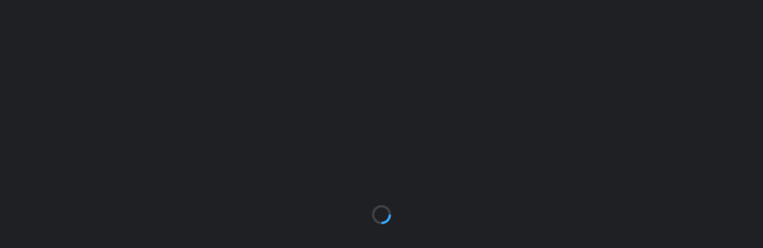

--- FILE ---
content_type: text/html; charset=UTF-8
request_url: https://cosafa.com/its-high-time-we-win-cosafa-cup-says-sihlangus-oldest-player/
body_size: 61084
content:
<!DOCTYPE html><html lang="en-GB" xmlns:og="http://opengraphprotocol.org/schema/" xmlns:fb="http://www.facebook.com/2008/fbml"><head><script data-no-optimize="1">var litespeed_docref=sessionStorage.getItem("litespeed_docref");litespeed_docref&&(Object.defineProperty(document,"referrer",{get:function(){return litespeed_docref}}),sessionStorage.removeItem("litespeed_docref"));</script> <meta charset="UTF-8"><meta http-equiv="X-UA-Compatible" content="IE=edge"><meta name="viewport" content="width=device-width, initial-scale=1, shrink-to-fit=no"><link rel="profile" href="http://gmpg.org/xfn/11"><title>It’s high time we win COSAFA Cup, says Sihlangu’s oldest player &#8211; COSAFA | The Council of Southern Africa Football Associations</title><meta name='robots' content='max-image-preview:large' /><style>img:is([sizes="auto" i], [sizes^="auto," i]) { contain-intrinsic-size: 3000px 1500px }</style><link rel="preconnect" href="https://fonts.googleapis.com"><link rel="preconnect" href="https://fonts.gstatic.com" crossorigin><link rel='dns-prefetch' href='//cdn.jsdelivr.net' /><link rel='dns-prefetch' href='//fonts.googleapis.com' /><link rel='dns-prefetch' href='//cdnjs.cloudflare.com' /><link rel='preconnect' href='https://fonts.gstatic.com' crossorigin /><link rel="alternate" type="application/rss+xml" title="COSAFA | The Council of Southern Africa Football Associations &raquo; Feed" href="https://cosafa.com/feed/" /><link rel="alternate" type="application/rss+xml" title="COSAFA | The Council of Southern Africa Football Associations &raquo; Comments Feed" href="https://cosafa.com/comments/feed/" /><link rel="alternate" type="application/rss+xml" title="COSAFA | The Council of Southern Africa Football Associations &raquo; It’s high time we win COSAFA Cup, says Sihlangu’s oldest player Comments Feed" href="https://cosafa.com/its-high-time-we-win-cosafa-cup-says-sihlangus-oldest-player/feed/" /><meta name="twitter:card" content="summary_large_image" /><meta name="twitter:title" content="It’s high time we win COSAFA Cup, says Sihlangu’s oldest player" /><meta name="twitter:image" content="https://cosafa.com/wp-content/uploads/2018/05/B17EWSM361.jpg"/><meta property="og:title" content="It’s high time we win COSAFA Cup, says Sihlangu’s oldest player"/><meta property="og:description" content="COSAFA"/><meta property="og:type" content="article"/><meta property="og:url" content="https://cosafa.com/its-high-time-we-win-cosafa-cup-says-sihlangus-oldest-player/"/><meta property="og:site_name" content="COSAFA | The Council of Southern Africa Football Associations"/><meta property="og:image" content="https://cosafa.com/wp-content/uploads/2018/05/B17EWSM361.jpg"/>
<style id="litespeed-ccss">.clearfix:after,.clearfix:before{content:"";display:table;clear:both}.fab{font-family:"Font Awesome 5 Brands";font-weight:400}.fa,.fas{font-family:"Font Awesome 5 Free";font-weight:900}.fa,.fas,.fab{-moz-osx-font-smoothing:grayscale;-webkit-font-smoothing:antialiased;display:inline-block;font-style:normal;font-variant:normal;text-rendering:auto;line-height:1}.fa-2x{font-size:2em}.fa-fw{text-align:center;width:1.25em}.fa-spin{animation:fa-spin 2s infinite linear}@keyframes fa-spin{0%{transform:rotate(0deg)}100%{transform:rotate(360deg)}}.fa-circle-notch:before{content:""}.fa-facebook:before{content:""}.fa-instagram:before{content:""}.fa-search:before{content:""}.fa-tiktok:before{content:""}.fa-youtube:before{content:""}[class^="sricon-"]:before,[class*=" sricon-"]:before{font-family:"sricons";font-style:normal;font-weight:400;speak:never;display:inline-block;text-decoration:inherit;width:1em;margin-right:.2em;text-align:center;font-variant:normal;text-transform:none;line-height:1em;margin-left:.2em;-webkit-font-smoothing:antialiased;-moz-osx-font-smoothing:grayscale}.sricon-15s:before{content:""}.sricon-30s:before{content:""}.sricon-play:before{content:""}.sricon-shuffle:before{content:""}.sricon-volume:before{content:""}.sricon-forward:before{content:""}.sricon-back:before{content:""}.sricon-list:before{content:""}.sricon-down-arrow:before{content:""}.sricon-close:before{content:""}.sricon-3-dots-v:before{content:""}:root{--srp-global-tracklist-color:#000000}#sonaar-player .playlist button.play,#sonaar-player .close.btn-player,#sonaar-player .mobileProgress{background-color:#e5744b}#sonaar-player .playlist .title{color:#e5744b}#sonaar-player .playlist .tracklist li,#sonaar-player .playlist .tracklist li a{color:rgb(255 255 255)}#sonaar-player .control,#sonaar-player .sricon-volume{color:rgb(255 255 255)}#sonaar-player div.sr_speedRate div{background:rgb(255 255 255)}div#sonaar-player,.srp_extendedPlayer{background-color:#375dce}#sonaar-player .playlist button.play{color:#375dce}#sonaar-player .close.btn-player rect{fill:#375dce}#sonaar-player div.sr_speedRate div{color:#375dce}#sonaar-player .mobilePanel{background-color:#375dce}#sonaar-player .mobileProgressing,#sonaar-player .progressDot{background-color:red}@media screen and (max-width:540px){#sonaar-player .playlist .tracklist span.track-title,#sonaar-player .playlist .tracklist span.track-artist,#sonaar-player .playlist .tracklist span.track-album{padding-left:35px}}:root{--srp-global-sticky_player_featured_color:#e5744b;--srp-global-sticky_player_waveform_progress_color:#ff0000;--srp-global-sticky_player_waveform_background_color:#ffffff;--srp-global-sticky_player_labelsandbuttons:rgba(255, 255, 255, 1);--srp-global-sticky_player_background:#375dce;--srp-global-music_player_wc_bt_color:rgba(255, 255, 255, 1);--srp-global-music_player_wc_bt_bgcolor:rgba(0, 0, 0, 1);--srp-global-modal-btn-txt-color:#ffffff;--srp-global-modal-btn-bg-color:#0170b9;--srp-global-modal-form-input-bg-color:rgba(255,255,255,0);--srp-global-modal-form-input-border-color:#ffffff;--srp-global-modal-form-input-color:#ffffff}#sonaar-player .mobileProgress{background-color:#fff}@-webkit-keyframes fa-spin{0%{-webkit-transform:rotate(0);transform:rotate(0)}100%{-webkit-transform:rotate(359deg);transform:rotate(359deg)}}@keyframes fa-spin{0%{-webkit-transform:rotate(0);transform:rotate(0)}100%{-webkit-transform:rotate(359deg);transform:rotate(359deg)}}body:after{content:url(/wp-content/plugins/instagram-feed/img/sbi-sprite.png);display:none}.dashicons{font-family:dashicons;display:inline-block;line-height:1;font-weight:400;font-style:normal;speak:never;text-decoration:inherit;text-transform:none;text-rendering:auto;-webkit-font-smoothing:antialiased;-moz-osx-font-smoothing:grayscale;width:20px;height:20px;font-size:20px;vertical-align:top;text-align:center}.dashicons-admin-home:before{content:""}.menu-item i._mi{display:inline-block;vertical-align:middle}.menu-item i._mi{width:auto;height:auto;margin-top:-.265em;font-size:1.2em;line-height:1}.menu-item i._before{margin-right:.25em}ul{box-sizing:border-box}:root{--wp--preset--font-size--normal:16px;--wp--preset--font-size--huge:42px}:where(figure){margin:0 0 1em}:root{--wp--preset--aspect-ratio--square:1;--wp--preset--aspect-ratio--4-3:4/3;--wp--preset--aspect-ratio--3-4:3/4;--wp--preset--aspect-ratio--3-2:3/2;--wp--preset--aspect-ratio--2-3:2/3;--wp--preset--aspect-ratio--16-9:16/9;--wp--preset--aspect-ratio--9-16:9/16;--wp--preset--color--black:#000000;--wp--preset--color--cyan-bluish-gray:#abb8c3;--wp--preset--color--white:#ffffff;--wp--preset--color--pale-pink:#f78da7;--wp--preset--color--vivid-red:#cf2e2e;--wp--preset--color--luminous-vivid-orange:#ff6900;--wp--preset--color--luminous-vivid-amber:#fcb900;--wp--preset--color--light-green-cyan:#7bdcb5;--wp--preset--color--vivid-green-cyan:#00d084;--wp--preset--color--pale-cyan-blue:#8ed1fc;--wp--preset--color--vivid-cyan-blue:#0693e3;--wp--preset--color--vivid-purple:#9b51e0;--wp--preset--gradient--vivid-cyan-blue-to-vivid-purple:linear-gradient(135deg,rgba(6,147,227,1) 0%,rgb(155,81,224) 100%);--wp--preset--gradient--light-green-cyan-to-vivid-green-cyan:linear-gradient(135deg,rgb(122,220,180) 0%,rgb(0,208,130) 100%);--wp--preset--gradient--luminous-vivid-amber-to-luminous-vivid-orange:linear-gradient(135deg,rgba(252,185,0,1) 0%,rgba(255,105,0,1) 100%);--wp--preset--gradient--luminous-vivid-orange-to-vivid-red:linear-gradient(135deg,rgba(255,105,0,1) 0%,rgb(207,46,46) 100%);--wp--preset--gradient--very-light-gray-to-cyan-bluish-gray:linear-gradient(135deg,rgb(238,238,238) 0%,rgb(169,184,195) 100%);--wp--preset--gradient--cool-to-warm-spectrum:linear-gradient(135deg,rgb(74,234,220) 0%,rgb(151,120,209) 20%,rgb(207,42,186) 40%,rgb(238,44,130) 60%,rgb(251,105,98) 80%,rgb(254,248,76) 100%);--wp--preset--gradient--blush-light-purple:linear-gradient(135deg,rgb(255,206,236) 0%,rgb(152,150,240) 100%);--wp--preset--gradient--blush-bordeaux:linear-gradient(135deg,rgb(254,205,165) 0%,rgb(254,45,45) 50%,rgb(107,0,62) 100%);--wp--preset--gradient--luminous-dusk:linear-gradient(135deg,rgb(255,203,112) 0%,rgb(199,81,192) 50%,rgb(65,88,208) 100%);--wp--preset--gradient--pale-ocean:linear-gradient(135deg,rgb(255,245,203) 0%,rgb(182,227,212) 50%,rgb(51,167,181) 100%);--wp--preset--gradient--electric-grass:linear-gradient(135deg,rgb(202,248,128) 0%,rgb(113,206,126) 100%);--wp--preset--gradient--midnight:linear-gradient(135deg,rgb(2,3,129) 0%,rgb(40,116,252) 100%);--wp--preset--font-size--small:13px;--wp--preset--font-size--medium:20px;--wp--preset--font-size--large:36px;--wp--preset--font-size--x-large:42px;--wp--preset--font-family--inter:"Inter", sans-serif;--wp--preset--font-family--cardo:Cardo;--wp--preset--spacing--20:0.44rem;--wp--preset--spacing--30:0.67rem;--wp--preset--spacing--40:1rem;--wp--preset--spacing--50:1.5rem;--wp--preset--spacing--60:2.25rem;--wp--preset--spacing--70:3.38rem;--wp--preset--spacing--80:5.06rem;--wp--preset--shadow--natural:6px 6px 9px rgba(0, 0, 0, 0.2);--wp--preset--shadow--deep:12px 12px 50px rgba(0, 0, 0, 0.4);--wp--preset--shadow--sharp:6px 6px 0px rgba(0, 0, 0, 0.2);--wp--preset--shadow--outlined:6px 6px 0px -3px rgba(255, 255, 255, 1), 6px 6px rgba(0, 0, 0, 1);--wp--preset--shadow--crisp:6px 6px 0px rgba(0, 0, 0, 1)}.fa{font-family:var(--fa-style-family,"Font Awesome 6 Free");font-weight:var(--fa-style,900)}.fa,.fab,.fas{-moz-osx-font-smoothing:grayscale;-webkit-font-smoothing:antialiased;display:var(--fa-display,inline-block);font-style:normal;font-variant:normal;line-height:1;text-rendering:auto}.fas{font-family:"Font Awesome 6 Free"}.fab{font-family:"Font Awesome 6 Brands"}.fa-2x{font-size:2em}.fa-fw{text-align:center;width:1.25em}.fa-spin{-webkit-animation-delay:var(--fa-animation-delay,0s);animation-delay:var(--fa-animation-delay,0s);-webkit-animation-direction:var(--fa-animation-direction,normal);animation-direction:var(--fa-animation-direction,normal)}.fa-spin{-webkit-animation-name:fa-spin;animation-name:fa-spin;-webkit-animation-duration:var(--fa-animation-duration,2s);animation-duration:var(--fa-animation-duration,2s);-webkit-animation-iteration-count:var(--fa-animation-iteration-count,infinite);animation-iteration-count:var(--fa-animation-iteration-count,infinite);-webkit-animation-timing-function:var(--fa-animation-timing,linear);animation-timing-function:var(--fa-animation-timing,linear)}@media (prefers-reduced-motion:reduce){.fa-spin{-webkit-animation-delay:-1ms;animation-delay:-1ms;-webkit-animation-duration:1ms;animation-duration:1ms;-webkit-animation-iteration-count:1;animation-iteration-count:1}}@-webkit-keyframes fa-spin{0%{-webkit-transform:rotate(0deg);transform:rotate(0deg)}to{-webkit-transform:rotate(1turn);transform:rotate(1turn)}}@keyframes fa-spin{0%{-webkit-transform:rotate(0deg);transform:rotate(0deg)}to{-webkit-transform:rotate(1turn);transform:rotate(1turn)}}.fa-circle-notch:before{content:""}.fa-search:before{content:""}:host,:root{--fa-style-family-brands:"Font Awesome 6 Brands";--fa-font-brands:normal 400 1em/1 "Font Awesome 6 Brands"}.fab{font-weight:400}.fa-tiktok:before{content:""}.fa-instagram:before{content:""}.fa-facebook:before{content:""}.fa-youtube:before{content:""}:host,:root{--fa-font-regular:normal 400 1em/1 "Font Awesome 6 Free"}:host,:root{--fa-style-family-classic:"Font Awesome 6 Free";--fa-font-solid:normal 900 1em/1 "Font Awesome 6 Free"}.fas{font-weight:900}:root{--swal2-outline:0 0 0 3px rgba(100, 150, 200, 0.5);--swal2-container-padding:0.625em;--swal2-backdrop:rgba(0, 0, 0, 0.4);--swal2-width:32em;--swal2-padding:0 0 1.25em;--swal2-border:none;--swal2-border-radius:0.3125rem;--swal2-background:white;--swal2-color:#545454;--swal2-show-animation:swal2-show 0.3s;--swal2-hide-animation:swal2-hide 0.15s forwards;--swal2-icon-zoom:1;--swal2-icon-animations:true;--swal2-title-padding:0.8em 1em 0;--swal2-html-container-padding:1em 1.6em 0.3em;--swal2-input-border:1px solid #d9d9d9;--swal2-input-border-radius:0.1875em;--swal2-input-box-shadow:inset 0 1px 1px rgba(0, 0, 0, 0.06), 0 0 0 3px transparent;--swal2-input-background:transparent;--swal2-input-hover-box-shadow:inset 0 1px 1px rgba(0, 0, 0, 0.06), 0 0 0 3px transparent;--swal2-input-focus-border:1px solid #b4dbed;--swal2-input-focus-box-shadow:inset 0 1px 1px rgba(0, 0, 0, 0.06), 0 0 0 3px $swal2-outline-color;--swal2-progress-step-background:#add8e6;--swal2-validation-message-background:#f0f0f0;--swal2-validation-message-color:#666;--swal2-footer-border-color:#eee;--swal2-footer-background:transparent;--swal2-footer-color:inherit;--swal2-close-button-position:initial;--swal2-close-button-inset:auto;--swal2-close-button-font-size:2.5em;--swal2-close-button-color:#ccc;--swal2-close-button-outline:initial;--swal2-close-button-box-shadow:inset 0 0 0 3px transparent;--swal2-close-button-focus-box-shadow:inset var(--swal2-outline);--swal2-close-button-hover-transform:none;--swal2-actions-justify-content:center;--swal2-actions-width:auto;--swal2-actions-margin:1.25em auto 0;--swal2-actions-padding:0;--swal2-actions-border-radius:0;--swal2-actions-background:transparent;--swal2-action-button-hover:black 10%;--swal2-action-button-active:black 10%;--swal2-confirm-button-box-shadow:none;--swal2-confirm-button-border-radius:0.25em;--swal2-confirm-button-background-color:#7066e0;--swal2-confirm-button-color:#fff;--swal2-deny-button-box-shadow:none;--swal2-deny-button-border-radius:0.25em;--swal2-deny-button-background-color:#dc3741;--swal2-deny-button-color:#fff;--swal2-cancel-button-box-shadow:none;--swal2-cancel-button-border-radius:0.25em;--swal2-cancel-button-background-color:#6e7881;--swal2-cancel-button-color:#fff;--swal2-toast-show-animation:swal2-toast-show 0.5s;--swal2-toast-hide-animation:swal2-toast-hide 0.1s forwards;--swal2-toast-border:none;--swal2-toast-box-shadow:0 0 1px hsl(0deg 0% 0% / 0.075), 0 1px 2px hsl(0deg 0% 0% / 0.075), 1px 2px 4px hsl(0deg 0% 0% / 0.075), 1px 3px 8px hsl(0deg 0% 0% / 0.075), 2px 4px 16px hsl(0deg 0% 0% / 0.075)}:root{--animate-duration:1s;--animate-delay:1s;--animate-repeat:1}.animate__animated{-webkit-animation-duration:1s;animation-duration:1s;-webkit-animation-duration:var(--animate-duration);animation-duration:var(--animate-duration);-webkit-animation-fill-mode:both;animation-fill-mode:both}@media (prefers-reduced-motion:reduce),print{.animate__animated{-webkit-animation-duration:1ms!important;animation-duration:1ms!important;-webkit-animation-iteration-count:1!important;animation-iteration-count:1!important}}.cosafa-slideshow{position:relative;overflow:hidden;margin:20px auto}.cosafa-slides-wrapper{position:relative;width:100%;height:100%}.cosafa-slide{position:absolute;top:0;left:0;width:100%;height:100%;opacity:0}.cosafa-slide.active{opacity:1;z-index:1}body{--sr-7-css-loaded:1}.fa{display:inline-block;font:normal normal normal 14px/1 FontAwesome;font-size:inherit;text-rendering:auto;-webkit-font-smoothing:antialiased;-moz-osx-font-smoothing:grayscale}.fa-2x{font-size:2em}.fa-fw{width:1.28571429em;text-align:center}.fa-spin{-webkit-animation:fa-spin 2s infinite linear;animation:fa-spin 2s infinite linear}@-webkit-keyframes fa-spin{0%{-webkit-transform:rotate(0deg);transform:rotate(0deg)}100%{-webkit-transform:rotate(359deg);transform:rotate(359deg)}}@keyframes fa-spin{0%{-webkit-transform:rotate(0deg);transform:rotate(0deg)}100%{-webkit-transform:rotate(359deg);transform:rotate(359deg)}}.fa-search:before{content:""}.fa-facebook:before{content:""}.fa-youtube:before{content:""}.fa-instagram:before{content:""}:root{--srp-global-cta-mobile:142px;--srp-global-cta-desktop:200px;--srp-global-column-title-width:500px;--srp-extendedPlayer-height:100vh}@media only screen and (max-width:426px){#sonaar-player .playlist .tracklist .track-store{display:none!important}}@media only screen and (max-width:540px){#sonaar-player .playlist button.play{display:none!important}}@media only screen and (min-width:425px) and (max-width:1025px){#sonaar-player .playlist .tracklist .track-store{display:none!important}}#sonaar-player{position:fixed;bottom:-90px;color:#fff;background-color:#000;width:100%;z-index:8010}#sonaar-player{height:90px}@media only screen and (max-width:540px){#sonaar-player{height:56px}}#sonaar-player .sricon-close,#sonaar-player .close{right:50px;top:45px;position:absolute}#sonaar-player .sricon-close.btn_playlist{font-size:32px}#sonaar-player .sricon-close.btn_playlist:after,#sonaar-player .sricon-close.btn_playlist:before{margin-left:14px}@media only screen and (max-width:860px){#sonaar-player .sricon-close,#sonaar-player .close{font-size:18px;top:15px;right:22px;z-index:9999}#sonaar-player .sricon-close.btn_playlist{font-size:18px}}#sonaar-player .close.btn-player{font-size:16px;display:flex;justify-content:center;align-items:center;right:0;top:-10px;transform:translateY(-100%);width:24px;height:24px}@media only screen and (max-width:860px){#sonaar-player .close.btn-player{top:-3px}}#sonaar-player .close.btn-player .audioBar{display:block;width:16px;height:16px;transform:rotate(180deg);position:absolute;top:4px;left:4px}#sonaar-player .playerNowPlaying{width:342px;display:flex;align-items:center}@media only screen and (max-width:860px){#sonaar-player .playerNowPlaying{width:auto;flex:1}}#sonaar-player .playlist{font-size:18px;box-sizing:border-box;height:calc(100vh - 90px);position:absolute;width:100%}#sonaar-player .playlist .scroll{height:calc(100vh - 320px);width:100%;top:100px;position:absolute;display:flex;overflow-y:hidden}#sonaar-player .playlist .container{min-height:0;width:100%;max-width:1144px;height:auto;align-self:center;margin:auto;padding:0 20px;background-color:#fff0}#sonaar-player .playlist .container .boxed{height:auto;width:100%}#sonaar-player .playlist .title{margin-bottom:20px;display:block;text-align:center;font-size:54px;line-height:1.265em}@media only screen and (max-width:860px){#sonaar-player .playlist .title{box-sizing:border-box;font-size:18px;text-transform:uppercase;position:fixed;top:0;left:0;width:100vw;margin:0;padding:20px}}#sonaar-player .playlist button.play{padding:12px 34px;border-radius:50px;border:none;font-family:Tahoma,sans-serif;font-size:14px;text-transform:uppercase;position:relative;left:50%;transform:translate(-50%,0);margin:0 auto 50px auto;outline:none}#sonaar-player .playlist .tracklist{list-style-type:none;margin:0;padding:0;display:table;width:100%}@media only screen and (max-width:540px){#sonaar-player .playlist .tracklist{display:block}}#sonaar-player .playlist .tracklist li{filter:brightness(70%);font-weight:inherit;display:table-row;line-height:2.4em}@media only screen and (max-width:860px){#sonaar-player .playlist .tracklist li{font-size:15px}}@media only screen and (max-width:540px){#sonaar-player .playlist .tracklist li{display:block;line-height:1.265em;margin-bottom:1.265em;position:relative}}#sonaar-player .playlist .tracklist span{display:table-cell}#sonaar-player .playlist .tracklist span .content{background-color:unset;margin:0}@media only screen and (min-width:540px){#sonaar-player .playlist .tracklist span .content{line-height:1.3em;display:block;overflow:hidden;text-overflow:ellipsis}}@media only screen and (max-width:540px){#sonaar-player .playlist .tracklist span{display:inline-block}}@media only screen and (max-width:540px){#sonaar-player .playlist .tracklist .track-status{font-size:12px;font-weight:300}}@media only screen and (max-width:540px){#sonaar-player .playlist .tracklist .srp_track_control{position:absolute}}#sonaar-player .playlist .tracklist .sricon-play{font-size:15px;padding-right:7px}@media only screen and (max-width:540px){#sonaar-player .playlist .tracklist .sricon-play{font-size:12px;padding-right:0}}@media only screen and (max-width:540px){#sonaar-player .playlist .tracklist .track-lenght{font-size:12px;font-weight:300;position:absolute;right:0;top:0}}#sonaar-player .playlist .tracklist .track-store{display:flex;justify-content:start;column-gap:15px}#sonaar-player .playlist .tracklist .track-store a{text-decoration:none;font-size:20px}@media only screen and (max-width:540px){#sonaar-player .playlist .tracklist .track-title{display:block;width:100%;padding-left:20px}}@media only screen and (max-width:540px){#sonaar-player .playlist .tracklist .track-artist,#sonaar-player .playlist .tracklist .track-album{font-size:12px;font-weight:300;padding-left:20px}}@media only screen and (max-width:540px){#sonaar-player .playlist .tracklist .track-artist+.track-album{padding-left:10px}}#sonaar-player .shuffle{width:20px}#sonaar-player .mobileProgress{width:100%;position:absolute;top:-6px;z-index:10}#sonaar-player .mobileProgress .skip{position:absolute;width:100%;height:390%;top:-130%;z-index:10}@media only screen and (min-width:861px){#sonaar-player .mobileProgress{display:none}}#sonaar-player .mobileProgressing{height:6px;position:relative}#sonaar-player .mobileProgressing:after{content:"";position:absolute;top:0;left:0;height:100%;width:100%}#sonaar-player .progressDot{height:10px;width:10px;border-radius:5px;position:absolute;top:50%;left:0;transform:translate(-50%,-50%);display:none}body:not(.continuousPlayer-enable) #sonaar-player .progressDot{opacity:0}#sonaar-player .sr_speedRate div{color:#000;background:#fff}.sr_skipBackward,.sr_skipForward{font-size:22px;display:flex;align-items:center;justify-content:center}.sr_speedRate{display:flex;align-items:center;justify-content:center;font-weight:400;font-size:12px;line-height:1}.sr_speedRate div{color:#fff;background:#000;padding:3px;text-align:center;border-radius:3px}#sonaar-player .sr_speedRate:not(.active) div{opacity:.5}#sonaar-player [class*="sricon-"]::before{margin-left:0;margin-right:0}#sonaar-player .control .sricon-back,#sonaar-player .control .sricon-forward{font-size:19px}#sonaar-player .control .sricon-play{font-size:26px}#sonaar-player .sricon-volume{font-size:22px}#sonaar-player .sricon-shuffle:not(.active){opacity:.4}#sonaar-player div.volume{padding:0 20px}@media only screen and (max-width:860px){#sonaar-player div.volume{display:none}}#sonaar-player .volume{display:flex;align-items:center}#sonaar-player .volume .slider-container{position:absolute;width:30px;height:100px;left:50%;top:0;transform:translate(-50%,-100%);background:#fff;z-index:200;border:1px solid #bbb;box-shadow:1px 1px 5px rgb(0 0 0/.5);border-radius:1px;display:none}#sonaar-player .volume .slider-container .slide{width:100%;height:70px;position:absolute;top:20px}#sonaar-player .volume .slider-container .slide:before{content:"";position:absolute;width:1px;height:100%;left:50%;top:-5px;opacity:.5}#sonaar-player .volume .slider-container:before{width:0;height:0;border:none;border-left:5px solid #fff0;border-right:5px solid #fff0;border-top:5px solid #bbb;content:"";position:absolute;bottom:-6px;left:50%;transform:translate(-50%)}#sonaar-player .volume .slider-container:after{width:0;height:0;border:none;border-left:5px solid #fff0;border-right:5px solid #fff0;border-top:6px solid #fff;content:"";position:absolute;bottom:-5px;left:50%;transform:translate(-50%)}#sonaar-player .volume .sricon-volume{display:initial;width:22px;max-height:calc(90% - 12px);position:relative;line-height:0}@media only screen and (max-width:450px){#sonaar-player .playerNowPlaying{width:calc(100% - 75px)}}.srp_extendedPlayer_scrolling_box{height:100%;display:flex;overflow-y:scroll}.srp_extendedPlayer_container{width:100%;height:100%;position:fixed;top:0;left:0;z-index:9999;display:flex;flex-direction:column;transform:translateY(100%);opacity:0}#sonaar-player .srp_extendedPlayer_container .close{border-color:#fff}#sonaar-player .srp_extendedPlayer_container .close:before,#sonaar-player .srp_extendedPlayer_container .close:after{border-color:inherit}.srp_extendedPlayer_container .srp_ext_primary{display:flex;flex-direction:column;justify-content:space-between;min-height:100%;padding-top:15px;padding-bottom:45px;padding-left:25px;padding-right:25px;background:var(--srp-global-sticky_player_background)}.srp_extendedPlayer_container .srp_ext_secondary{display:flex;flex-direction:column;justify-content:space-between;padding-bottom:15px;gap:15px;padding-left:25px;padding-right:25px;background:var(--srp-global-sticky_player_background)}.srp_extendedPlayer_container .srp_ext_overlay_panel{padding:15px 25px}.srp_extendedPlayer_container .srp_extendedPlayer{display:flex;flex-direction:column;justify-content:space-between;min-height:100%;width:100%;box-sizing:border-box}.srp_extendedPlayer_container .srp_extendedPlayer .srp_ext_header{display:flex;justify-content:space-between;align-items:center;margin-bottom:20px;margin-top:15px;gap:20px}.srp_extendedPlayer_container .srp_extendedPlayer .srp_collapse_btn{font-size:24px;line-height:1}.srp_extendedPlayer_container .srp_extendedPlayer .srp_ellipsis_btn{font-size:20px;line-height:1;margin-right:-10px}.srp_extendedPlayer_container .srp_extendedPlayer .srp_ext_artwork{display:flex;flex-direction:column;justify-content:center;flex-flow:row;overflow:hidden}.srp_extendedPlayer_container .srp_extendedPlayer .srp_ext_artwork img{width:100%;height:100%;object-fit:contain}.srp_extendedPlayer_container .srp_extendedPlayer .srp_ext_track{column-gap:10px;display:flex;flex-direction:row;justify-content:space-between;align-items:center}.srp_extendedPlayer_container .srp_extendedPlayer .control{display:flex;justify-content:center;align-items:center;gap:30px;margin:10px 0}.srp_extendedPlayer_container .srp_extendedPlayer .control .sricon-play:before{font-size:38px}.srp_extendedPlayer_container .srp_extendedPlayer .srp_ext_track_info{margin:15px 0}.srp_extendedPlayer_container .srp_extendedPlayer .srp_track_title{font-size:18px;line-height:1.3}.srp_extendedPlayer_container .srp_extendedPlayer .srp_ext_featured_cta{display:flex;justify-content:space-between;column-gap:5px;min-height:30px;align-items:center}.srp_extendedPlayer_container .srp_extendedPlayer .srp_ext_featured_cta .srp_ext_cta_addtocart,.srp_extendedPlayer_container .srp_extendedPlayer .srp_ext_featured_cta .srp_ext_cta_buynow{background-color:var(--srp-global-sticky_player_labelsandbuttons,#FFF);padding:5px 10px;border-radius:6px;color:var(--srp-global-sticky_player_background,#000)}.srp_extendedPlayer_container .srp_extendedPlayer .srp_ext_featured_cta_left,.srp_extendedPlayer_container .srp_extendedPlayer .srp_ext_featured_cta_right{align-items:center;display:flex;gap:10px}.srp_extendedPlayer_container .srp_extendedPlayer .srp_ext_featured_cta_left{font-size:18px}.srp_extendedPlayer_container .srp_extendedPlayer .srp_ext_featured_cta_center{flex:.9;height:175%}.srp_extendedPlayer_container .srp_extendedPlayer .srp_ext_control{display:flex;justify-content:space-between;align-content:center}.srp_extendedPlayer_container .srp_extendedPlayer .srp_ext_control .shuffle,.srp_extendedPlayer_container .srp_extendedPlayer .srp_ext_control .srp_repeat{font-size:18px}.srp_extendedPlayer_container .srp_extendedPlayer .srp_ext_control .control--item{display:flex;align-items:center;justify-content:flex-end}.srp_extendedPlayer_container .srp_extendedPlayer .srp_ext_control .srp_control_right{column-gap:8px}#sonaar-player .srp_extendedPlayer_container .srp_extendedPlayer .srp_ext_control .sr_speedRate{margin:0}.srp_extendedPlayer_container .srp_extendedPlayer .srp_control_right,.srp_extendedPlayer_container .srp_extendedPlayer .srp_control_left{display:flex;flex:1}.srp_extendedPlayer_container .srp_extendedPlayer .srp_control_left{justify-content:flex-start}.srp_extendedPlayer_container .srp_extendedPlayer .srp_control_right{justify-content:flex-end}.srp_extendedPlayer_container .srp_extendedPlayer .play{display:flex}.srp_extendedPlayer_container .srp_extendedPlayer .list{width:28px}.srp_extendedPlayer_container .srp_ext_overlay_panel_outside{position:absolute;height:100%;width:100%}.srp_extendedPlayer_container .srp_ext_overlay_panel{visibility:hidden;position:absolute;bottom:0;padding-bottom:70px;height:fit-content;width:100%;background:var(--srp-global-sticky_player_background);transform:translateY(100%)}.srp_extendedPlayer_container .srp_ext_overlay_panel .srp_ext_cta{display:flex;flex-direction:column;row-gap:20px;margin-top:20px}.srp_extendedPlayer_container .srp_ext_overlay_panel .srp_ext_cta .srp_ext_track_info_wrapper{display:flex;column-gap:10px;margin-bottom:20px;padding-bottom:10px;border-bottom:1px solid #ffffff20}.srp_extendedPlayer_container .srp_ext_overlay_panel .srp_ext_cta .srp_ext_track_info_wrapper .srp_track_title{display:-webkit-box;-webkit-line-clamp:2;-webkit-box-orient:vertical;overflow:hidden;width:65vw;font-size:18px}.srp_extendedPlayer_container .srp_ext_overlay_panel .srp_ext_cta .srp_ext_track_info_wrapper .srp_artist{font-size:14px}.srp_extendedPlayer_container .srp_ext_overlay_panel .srp_ext_cta img{max-height:65px}.srp_extendedPlayer_container .srp_ext_overlay_panel .srp_ext_cta>span a{color:inherit;background-color:unset;display:flex;column-gap:12px;align-items:center;text-decoration:none;font-size:18px;font-weight:400}.srp_extendedPlayer_container .srp_ext_overlay_panel .srp_ext_cta>span a>i{text-align:center;width:30px}.srp_extendedPlayer_container .srp_ext_content{display:flex;flex-direction:column;row-gap:10px}.srp_extendedPlayer_container .srp_ext_section{word-wrap:break-word;font-size:16px;font-weight:400;background:var(--srp-global-sticky_player_background);padding:15px;border-radius:10px;filter:brightness(1.2)}.srp_extendedPlayer_container .srp_ext_section:first-child{margin-top:-28px}.srp_repeat:before{content:""}body{margin:0;padding:0}.norm_row{float:left;min-width:25px}.norm_row a{border:none;display:inline-block;position:relative;float:left}.sfsi_tool_tip_2 a{min-height:0!important}.sfsi_widget{min-height:55px}.sfsi_widget a img{box-shadow:none!important;outline:0}.sfsi_wicons{display:inline-block;color:#000}.sfsi_tool_tip_2 .sfsi_inside div{min-height:0}.sfsi_tool_tip_2 .sfsi_inside>div{height:23px!important}.sfsi_tool_tip_2{background:#FFF;border:1px solid #e7e7e7;box-shadow:#e7e7e7 0 0 2px 1px;display:block;float:left;margin:0 0 0-52px;padding:5px 14px 5px 14px;position:absolute;z-index:10000;border-bottom:#e5e5e5 solid 4px;width:100px}.sfsi_tool_tip_2{display:inline-table}.inerCnt,.inerCnt>a,.widget-area .widget a{outline:0}.sfsi_tool_tip_2 .bot_arow{background:url(/wp-content/plugins/ultimate-social-media-icons/images/bot_tip_icn.png)no-repeat;position:absolute;bottom:-21px;left:50%;width:15px;height:21px;margin-left:-5px}.sfsiTlleft{bottom:100%;left:50%;margin-left:-66px;margin-bottom:2px}.inerCnt{position:relative;z-index:inherit!important;float:left;width:100%;float:left}.sfsi_wicons{margin-bottom:30px;position:relative;padding-top:5px}.fb_tool_bdr{width:68px;height:auto}.fb_tool_bdr .sfsi_inside{text-align:center;width:100%;float:left;overflow:hidden;margin-left:2px}.fb_tool_bdr .sfsi_inside .icon1{margin:2px 0 6px 0;height:auto;display:inline-block;float:none}.fb_tool_bdr .sfsi_inside .icon2{margin:2px 0-2px -8px!important;height:auto;display:inline-block;overflow:hidden}.fb_tool_bdr .sfsi_inside .icon1>a>img{padding-top:0}.twt_tool_bdr{bottom:100%;left:50%;margin-bottom:-12px}.fb_tool_bdr,.twt_tool_bdr{bottom:100%;left:50%;margin-bottom:8px}.twt_tool_bdr .sfsi_inside{text-align:center;width:100%;float:left}.twt_tool_bdr .sfsi_inside .cstmicon1{margin:2px 0 2px 0!important;float:none}.twt_tool_bdr .sfsi_inside .cstmicon1 a img{float:left}.twt_tool_bdr .sfsi_inside .icon1{margin:5px 0 3px 0!important;display:inline-block;float:none;height:auto}.sfsi_widget .fb_tool_bdr .sfsi_inside .icon1{height:auto}.twt_tool_bdr{width:62px;height:auto}@media (max-width:767px){.sfsi_wicons{padding-top:0}}.sfcm.sfsi_wicon{padding:0;width:100%;border:medium none}.sfcm.sfsi_wicon{margin:-1px;padding:0}@media (min-width:320px) and (max-width:480px){.sfsi_tool_tip_2{padding:5px 14px 0}.sfsi_inside:last-child{margin-bottom:18px;clear:both}}@media (max-width:320px){.sfsi_tool_tip_2{padding:5px 14px 0}.sfsi_inside:last-child{margin-bottom:18px;clear:both}}.sfsi_widget .sfsi_wDiv .sfsi_wicons .inerCnt a,.sfsi_widget .sfsi_wDiv .sfsi_wicons .inerCnt a.sficn{padding:0;margin:0;width:100%;float:left;border:medium none}.sfsi_wicons a.sficn,.sfsi_wicons .sfsi_inside a{box-shadow:none;border:none}.sfsi_wicons a{box-shadow:none!important}.twt_tool_bdr{line-height:0!important}div#sfsiid_facebook{line-height:0!important}.sfsi_tool_tip_2 .sfsi_inside div:first-child{margin-top:0!important}.sfsi_tool_tip_2 .sfsi_inside div:last-child{margin-bottom:0!important}#sfsiid_facebook.sfsi_tool_tip_2 .sfsi_inside .icon2{margin:0 0 6px 0!important;height:20px;width:90px}.sfsi_tool_tip_2 .sfsi_inside{margin-left:0;display:flex;flex-direction:column;align-items:center}.sfsi_tool_tip_2{border:0;box-shadow:#86868654 0 0 25px 1px;border-radius:6px;padding:8px 12px 8px 12px;width:140px;transform:translateX(-50%);margin:0;bottom:calc(100% + 8px)}.sfsi_tool_tip_2::after{content:"";position:absolute;top:100%;left:0;width:100%;height:15px}.sfsi_tool_tip_2 .bot_arow{position:absolute;width:0;height:0;border-style:solid;border-width:5px 5px 0;border-color:#fff #fff0 #fff0;bottom:-5px;background:none}.clearfix:after{content:".";visibility:hidden;display:block;height:0;clear:both}:root{--blue:#007bff;--indigo:#6610f2;--purple:#6f42c1;--pink:#e83e8c;--red:#dc3545;--orange:#fd7e14;--yellow:#ffc107;--green:#28a745;--teal:#20c997;--cyan:#17a2b8;--white:#fff;--gray:#6c757d;--gray-dark:#343a40;--primary:#007bff;--secondary:#6c757d;--success:#28a745;--info:#17a2b8;--warning:#ffc107;--danger:#dc3545;--light:#f8f9fa;--dark:#343a40;--breakpoint-xs:0;--breakpoint-sm:576px;--breakpoint-md:768px;--breakpoint-lg:992px;--breakpoint-xl:1200px;--font-family-sans-serif:-apple-system, BlinkMacSystemFont, "Segoe UI", Roboto, "Helvetica Neue", Arial, "Noto Sans", sans-serif, "Apple Color Emoji", "Segoe UI Emoji", "Segoe UI Symbol", "Noto Color Emoji";--font-family-monospace:SFMono-Regular, Menlo, Monaco, Consolas, "Liberation Mono", "Courier New", monospace}*,*::before,*::after{-webkit-box-sizing:border-box;box-sizing:border-box}html{font-family:sans-serif;line-height:1.15;-webkit-text-size-adjust:100%}article,aside,figure,header,nav{display:block}body{margin:0;font-family:-apple-system,BlinkMacSystemFont,"Segoe UI",Roboto,"Helvetica Neue",Arial,"Noto Sans",sans-serif,"Apple Color Emoji","Segoe UI Emoji","Segoe UI Symbol","Noto Color Emoji";font-size:1rem;font-weight:400;line-height:1.5;color:#212529;text-align:left;background-color:#fff}h1,h4,h6{margin-top:0;margin-bottom:.5rem}ul{margin-top:0;margin-bottom:1rem}ul ul{margin-bottom:0}a{color:#007bff;text-decoration:none;background-color:#fff0}a:not([href]):not([class]){color:inherit;text-decoration:none}figure{margin:0 0 1rem}img{vertical-align:middle;border-style:none}svg{overflow:hidden;vertical-align:middle}label{display:inline-block;margin-bottom:.5rem}button{border-radius:0}input,button,textarea{margin:0;font-family:inherit;font-size:inherit;line-height:inherit}button,input{overflow:visible}button{text-transform:none}button,[type="submit"]{-webkit-appearance:button}button::-moz-focus-inner,[type="submit"]::-moz-focus-inner{padding:0;border-style:none}textarea{overflow:auto;resize:vertical}::-webkit-file-upload-button{font:inherit;-webkit-appearance:button}h1,h4,h6{margin-bottom:.5rem;font-weight:500;line-height:1.2}h1{font-size:2.5rem}h4{font-size:1.5rem}h6{font-size:1rem}.container{width:100%;padding-right:8px;padding-left:8px;margin-right:auto;margin-left:auto}@media (min-width:576px){.container{max-width:540px}}@media (min-width:768px){.container{max-width:720px}}@media (min-width:992px){.container{max-width:960px}}@media (min-width:1200px){.container{max-width:1186px}}.row{display:-webkit-box;display:-ms-flexbox;display:flex;-ms-flex-wrap:wrap;flex-wrap:wrap;margin-right:-8px;margin-left:-8px}.col-lg-4,.col-lg-8{position:relative;width:100%;padding-right:8px;padding-left:8px}@media (min-width:992px){.col-lg-4{-webkit-box-flex:0;-ms-flex:0 0 33.33333%;flex:0 0 33.33333%;max-width:33.33333%}.col-lg-8{-webkit-box-flex:0;-ms-flex:0 0 66.66667%;flex:0 0 66.66667%;max-width:66.66667%}}.form-control{display:block;width:100%;height:calc(1.5em + .75rem + 2px);padding:.375rem .75rem;font-size:1rem;font-weight:400;line-height:1.5;color:#495057;background-color:#fff;background-clip:padding-box;border:1px solid #ced4da;border-radius:.25rem}.form-control::-ms-expand{background-color:#fff0;border:0}.form-control:-moz-focusring{color:#fff0;text-shadow:0 0 0#495057}.form-control::-webkit-input-placeholder{color:#6c757d;opacity:1}.form-control::-moz-placeholder{color:#6c757d;opacity:1}.form-control::-ms-input-placeholder{color:#6c757d;opacity:1}.fade:not(.show){opacity:0}.nav{display:-webkit-box;display:-ms-flexbox;display:flex;-ms-flex-wrap:wrap;flex-wrap:wrap;padding-left:0;margin-bottom:0;list-style:none}.nav-link{display:block;padding:.5rem 1rem}.nav-tabs{border-bottom:1px solid #dee2e6}.nav-tabs .nav-item{margin-bottom:-1px}.nav-tabs .nav-link{border:1px solid #fff0;border-top-left-radius:.25rem;border-top-right-radius:.25rem}.nav-tabs .nav-link.active{color:#495057;background-color:#fff;border-color:#dee2e6 #dee2e6 #fff}.nav-justified .nav-item{-ms-flex-preferred-size:0;flex-basis:0%;-webkit-box-flex:1;-ms-flex-positive:1;flex-grow:1;text-align:center}.tab-content>.tab-pane{display:none}.tab-content>.active{display:block}.card{position:relative;display:-webkit-box;display:-ms-flexbox;display:flex;-webkit-box-orient:vertical;-webkit-box-direction:normal;-ms-flex-direction:column;flex-direction:column;min-width:0;word-wrap:break-word;background-color:#fff;background-clip:border-box;border:1px solid rgb(0 0 0/.125);border-radius:.25rem}.close{float:right;font-size:1.5rem;font-weight:700;line-height:1;color:#000;text-shadow:0 1px 0#fff;opacity:.5}.clearfix::after{display:block;clear:both;content:""}.fa{font-family:var(--fa-style-family,"Font Awesome 6 Free");font-weight:var(--fa-style,900)}.fa,.fab,.fas{-moz-osx-font-smoothing:grayscale;-webkit-font-smoothing:antialiased;display:var(--fa-display,inline-block);font-style:normal;font-variant:normal;line-height:1;text-rendering:auto}.fas{font-family:"Font Awesome 6 Free"}.fab{font-family:"Font Awesome 6 Brands"}.fa-2x{font-size:2em}.fa-fw{text-align:center;width:1.25em}.fa-spin{animation-delay:var(--fa-animation-delay,0s);animation-direction:var(--fa-animation-direction,normal)}.fa-spin{animation-name:fa-spin;animation-duration:var(--fa-animation-duration,2s);animation-iteration-count:var(--fa-animation-iteration-count,infinite);animation-timing-function:var(--fa-animation-timing,linear)}@media (prefers-reduced-motion:reduce){.fa-spin{animation-delay:-1ms;animation-duration:1ms;animation-iteration-count:1}}@keyframes fa-spin{0%{transform:rotate(0deg)}to{transform:rotate(1turn)}}.fa-circle-notch:before{content:""}.fa-search:before{content:""}:host,:root{--fa-style-family-brands:"Font Awesome 6 Brands";--fa-font-brands:normal 400 1em/1 "Font Awesome 6 Brands"}.fab{font-weight:400}.fa-x-twitter:before{content:""}.fa-tiktok:before{content:""}.fa-instagram:before{content:""}.fa-facebook:before{content:""}.fa-youtube:before{content:""}:host,:root{--fa-font-regular:normal 400 1em/1 "Font Awesome 6 Free"}:host,:root{--fa-style-family-classic:"Font Awesome 6 Free";--fa-font-solid:normal 900 1em/1 "Font Awesome 6 Free"}.fas{font-weight:900}button::-moz-focus-inner{padding:0;border:0}.preloader-overlay{position:fixed;top:0;left:0;right:0;bottom:0;background-color:#1e2024;z-index:999999}@-webkit-keyframes spin{0%{-webkit-transform:rotate(0deg);transform:rotate(0deg)}100%{-webkit-transform:rotate(360deg);transform:rotate(360deg)}}@keyframes spin{0%{-webkit-transform:rotate(0deg);transform:rotate(0deg)}100%{-webkit-transform:rotate(360deg);transform:rotate(360deg)}}.preloader{position:fixed;left:50%;top:50%;margin-left:-16px;margin-top:-16px;-webkit-backface-visibility:hidden;border-radius:50%;width:32px;height:32px;border:4px solid rgb(255 255 255/.15);border-top-color:#38a9ff;-webkit-animation:spin 1s infinite linear;animation:spin 1s infinite linear}h1,h4,h6{color:#31404b;margin:0 0 .75em 0;font-weight:700;text-transform:uppercase;font-family:"Montserrat",sans-serif;letter-spacing:-.02em}h1{font-size:48px;font-style:normal;text-transform:uppercase;font-weight:700}h4{font-size:22px;text-transform:none;font-style:normal;font-weight:700}h6{font-size:14px;font-style:normal;text-transform:uppercase;margin-bottom:2em;line-height:26px;font-weight:700}a{color:#1892ed;text-decoration:none}figure{margin:0}img{max-width:100%;height:auto}:root{--icon-svg-color:$svg-stroke}.df-icon{width:28px;height:28px;fill:none;stroke:#c2ff1f}.df-icon use{display:block;position:absolute;width:20px!important;height:20px!important}.df-icon--whistle{width:30px;height:32px;stroke-width:1.8px}.df-icon--soccer-ball{width:28px;height:28px;stroke-width:1.8px}.card{border:1px solid #e4e7ed;border-radius:4px;background-color:#fff;margin-bottom:15px}.card__header{display:flex;flex-wrap:wrap;align-items:center;padding:22px 23px;border-radius:4px 4px 0 0;position:relative;border-bottom:1px solid #e4e7ed;overflow:hidden;background-color:#fff}.card__header::before{content:"";display:block;position:absolute;width:6px;left:0;top:0;bottom:0;background-color:#38a9ff;border-radius:3px 0 0 0}.card__header>h4{font-size:16px;line-height:1.2em;letter-spacing:-.02em;margin-bottom:0;text-transform:uppercase;font-style:normal;padding-right:1em;padding-top:5px;padding-bottom:5px;vertical-align:middle;font-style:normal;flex-grow:1}.card__content{padding:24px 24px;position:relative}@media (min-width:992px){.card--lg .card__content{padding:43px 43px}}.label{font-weight:700;line-height:1;text-align:center;white-space:nowrap;vertical-align:baseline;border-radius:.25em;padding:.5em 1.1em;font-size:8px;font-family:"Montserrat",sans-serif;color:#fff;text-transform:uppercase}label{font-size:11px;text-transform:uppercase;font-family:"Montserrat",sans-serif;color:#31404b;margin-bottom:9px;font-weight:700}.form-control{width:100%;-webkit-appearance:none;-moz-appearance:none;appearance:none;height:52px;padding:12px 16px;line-height:1.733333;font-size:15px;color:#31404b;background-color:#fff;border:1px solid #e4e7ed;border-radius:2px;box-shadow:none}.form-control::-moz-placeholder{color:rgb(154 157 162/.6);opacity:1}.form-control:-ms-input-placeholder{color:rgb(154 157 162/.6)}.form-control::-webkit-input-placeholder{color:rgb(154 157 162/.6)}html,body{height:100%;padding:0;margin:0}html{overflow-x:hidden}body{display:flex;flex-direction:column;background-color:#edeff4;color:#9a9da2;font-size:15px;line-height:26px;font-family:"Source Sans Pro",sans-serif;font-weight:400;text-align:left}@media (max-width:479px){body{font-size:13px;line-height:22px}}.site-wrapper{-webkit-backface-visibility:hidden;backface-visibility:hidden}@media (min-width:992px){.site-wrapper{flex:1 0 auto;display:flex;flex-direction:column}.site-wrapper .header{flex:0 0 auto}.site-wrapper .site-content{flex:1 0 auto}}.site-overlay{left:0;top:0;z-index:102;width:100%;height:100%;position:fixed;background-color:#fff0;visibility:hidden;opacity:0}.header{background-color:#1e2024;position:relative;z-index:6}@media (max-width:991px){.header{z-index:103}}.header__secondary{background-color:#1e2024;display:none}@media (min-width:992px){.header__secondary{display:block;text-align:right}}.header__primary{background-color:#1e2024;position:relative}.header--layout-1 .header__primary::after{content:"";display:block;position:absolute;right:0;top:0;bottom:0;background-color:#292c31}.header--layout-1 .header__primary::after{width:50%}.header__primary-inner{position:relative;z-index:1;background-color:#292c31}@media (min-width:992px){.header__primary-inner{min-height:62px}}.header--layout-1 .header__primary-inner::before{content:"";position:absolute;display:none;top:0;bottom:0;width:210px;background-color:#1e2024;left:-25px;margin-left:0;-webkit-transform:skew(-25deg);transform:skew(-25deg)}@media (min-width:768px){.header--layout-1 .header__primary-inner::before{display:block}}@media (max-width:991px){.header--layout-1 .header__primary-inner::before{width:80px}}@media (max-width:991px){.main-nav .social-links--main-nav{display:none}}.header-logo{position:absolute;z-index:3;left:0;display:block;bottom:21px}@media (max-width:991px){.header-logo{display:none}}.header-logo__img{position:relative}.header-mobile{display:none;background-color:#1e2024}.header-search-form{padding:24px 0;overflow:hidden;position:relative;z-index:1;background-color:#1e2024;vertical-align:top}@media (min-width:992px){.header-search-form{display:inline-block;width:360px;background-color:#fff0}}@media (min-width:992px) and (max-width:1199px){.header-search-form{width:200px}}.header-search-form .search-form{position:relative}input.header-mobile__search-control{background-color:#292c31;border-color:#292c31;border-radius:20px;height:38px;padding:6px 60px 6px 20px;font-size:12px;color:#fff}input.header-mobile__search-control::-moz-placeholder{color:#fff;opacity:1}input.header-mobile__search-control:-ms-input-placeholder{color:#fff}input.header-mobile__search-control::-webkit-input-placeholder{color:#fff}@media (min-width:992px){input.header-mobile__search-control{background-color:#292c31;border-color:#292c31;color:#fff}input.header-mobile__search-control::-moz-placeholder{color:rgb(255 255 255/.25);opacity:1}input.header-mobile__search-control:-ms-input-placeholder{color:rgb(255 255 255/.25)}input.header-mobile__search-control::-webkit-input-placeholder{color:rgb(255 255 255/.25)}}.header-mobile__search-submit{background:none;position:absolute;right:0;top:0;width:51px;height:38px;line-height:38px;padding:0;border:none;font-size:16px;color:#fff;border-radius:0 20px 20px 0}@media (min-width:992px){.header-mobile__search-submit{color:#fff}}@media only screen and (max-width:991px){.header-mobile{display:block;position:relative;top:0;left:0;width:100%;z-index:5}.header-mobile__inner{overflow:hidden;position:relative;z-index:2;height:100px;background-color:#1e2024}.header-mobile__secondary{display:inline-flex;position:absolute;gap:16px;right:24px;top:40px}.header-mobile__logo{text-align:center;position:absolute;z-index:3;left:50%;-webkit-transform:translate(-50%,-50%);transform:translate(-50%,-50%);top:50px;margin-top:10px}.header-mobile__logo-img{width:97px;height:auto}.burger-menu-icon{z-index:102;display:block;position:absolute;top:40px;left:24px;width:26px;height:19px}.burger-menu-icon__line,.burger-menu-icon__line::before,.burger-menu-icon__line::after{content:"";height:3px;width:100%;background-color:#fff;position:absolute;top:0;display:block;border-radius:1px}.burger-menu-icon__line::before{top:8px}.burger-menu-icon__line::after{top:16px}.header-mobile__search-icon{width:24px;height:24px;line-height:24px;font-size:22px;color:#fff;text-align:center;position:relative}.header-mobile__search-icon::before,.header-mobile__search-icon::after{position:absolute;left:50%;top:50%;-webkit-transform:translate(-50%,-50%);transform:translate(-50%,-50%)}.header-mobile__search-icon::before{content:"";-webkit-font-smoothing:antialiased;-moz-osx-font-smoothing:grayscale;font-family:"Font Awesome 5 Free";font-weight:700}.header-mobile__search-icon::after{content:"";-webkit-transform:translate(-50%,-50%),scale(0);transform:translate(-50%,-50%),scale(0);opacity:0;width:24px;height:24px;background-image:url(data:image/svg+xml;charset=utf8,%3Csvg\ xmlns=\'http://www.w3.org/2000/svg\'\ viewBox=\'0\ 0\ 19\ 19\'%3E%3Cpath\ transform=\'translate\(-267.219\ -40.219\)\'\ fill=\'%23fff\'\ d=\'M267.62,56.258L283.258,40.62a1.5,1.5,0,0,1,2.121,2.121L269.741,58.379A1.5,1.5,0,0,1,267.62,56.258Zm15.638,2.122L267.62,42.742a1.5,1.5,0,0,1,2.121-2.121l15.638,15.638A1.5,1.5,0,0,1,283.258,58.38Z\'/%3E%3C/svg%3E);background-position:center center;background-size:19px 19px;background-repeat:no-repeat}.header-search-form{padding:0 25px;height:0;top:-62px}input.header-mobile__search-control{margin-top:12px}}@media (min-width:992px){.header--layout-1 .main-nav{justify-content:flex-end}}@media (min-width:992px){.main-nav{display:flex;align-items:center;justify-content:flex-end}}.main-nav__list{display:inline-block;text-align:left;padding:0;margin:0;list-style:none}@media (min-width:992px){.main-nav__list{border-left:none}}.main-nav__list>li{text-align:center;display:inline-block;padding:0}@media (min-width:992px){.main-nav__list>li{margin-left:-.25em;border-right:none}.main-nav__list>li:first-of-type{margin-left:0}}.main-nav__list>li>a{display:block;position:relative;font-style:normal;color:#fff;padding:0 21px;line-height:62px;text-decoration:none;position:relative;font-size:12px;font-family:"Montserrat",sans-serif;text-transform:uppercase}@media (min-width:992px) and (max-width:1199px){.main-nav__list>li>a{padding-left:20px;padding-right:20px}}.main-nav__list>li>a::before{content:"";display:block;position:absolute;left:0;bottom:0;height:100%;width:100%;background-color:#fff0;z-index:-1}.main-nav__list>li.menu-item-has-children>a::after{content:"";display:inline-block;margin-left:9px;top:-1px;position:relative;font-size:10px;line-height:1.2em;-webkit-font-smoothing:antialiased;-moz-osx-font-smoothing:grayscale;font-family:"Font Awesome 5 Free";font-weight:700;color:#fff;font-style:normal}@media (min-width:992px){.main-nav__list>li:not(.has-mega-menu){position:relative}}.main-nav__list li>.main-nav__sub-0,.main-nav__list li>.main-nav__sub-1{-webkit-transform-style:preserve-3d;transform-style:preserve-3d;-webkit-transform:rotateX(-75deg);transform:rotateX(-75deg);visibility:hidden}.main-nav__sub-0{position:absolute;top:62px;z-index:1000;margin:0;padding:0;min-width:240px;background-color:#1e2024;border:solid 1px #292c31;opacity:0;-webkit-transform-origin:0% 0%;transform-origin:0% 0%}.main-nav__sub-0>li>a{text-decoration:none}.main-nav__sub-0>li.menu-item-has-children>a::after{content:"";display:block;position:absolute;right:24px;top:50%;margin-top:-8px;font-size:10px;line-height:1.2em;-webkit-font-smoothing:antialiased;-moz-osx-font-smoothing:grayscale;font-family:"Font Awesome 5 Free";font-weight:700;font-style:normal;color:#fff}.no-mega-menu .main-nav__sub-0 li{position:relative;margin:0;padding:0}.no-mega-menu .main-nav__sub-0 li a{display:block;font-family:"Montserrat",sans-serif;text-transform:uppercase;font-weight:700;font-style:normal;font-size:11px;color:#fff;text-align:left;line-height:1.5em;padding:16px 30px;letter-spacing:normal;border-bottom:1px solid #292c31}.no-mega-menu .main-nav__sub-0 li:last-child>a{border-bottom:none;white-space:nowrap}.main-nav__sub-0 li{position:relative;padding:0;margin:0;display:block}.main-nav__sub-1{min-width:240px;border:solid 1px #292c31;position:absolute;left:100%;top:-1px;margin:0;padding:0;opacity:0;-webkit-transform-origin:0% 0%;transform-origin:0% 0%}@media only screen and (max-width:991px){.main-nav{width:270px;inset-inline-start:0;-webkit-transform:translateX(-100%);transform:translateX(-100%);position:fixed;top:0;bottom:0;margin:0;z-index:103;overflow:auto;background-color:#1e2024}.main-nav .main-nav__list>li>a::before{top:0;bottom:0;width:4px;height:auto}.main-nav .main-nav__list>li.menu-item-has-children>a::after{display:none}.main-nav__list .main-nav__sub-0 li.menu-item-has-children>a::after{display:none}.main-nav__sub-1{width:100%;position:static;left:100%;top:0;display:none;margin:0;padding:0!important;border:solid 0;-webkit-transform:none;transform:none;opacity:1;visibility:visible}.main-nav__sub-1 li{margin:0;padding:0;position:relative}.main-nav__sub-1 li a{display:block;padding:10px 25px 10px 25px}.main-nav .main-nav__list{border-top:1px solid #292c31;height:100%;overflow-y:auto;display:block}.main-nav .main-nav__list>li{width:100%;display:block;float:none;border-right:none;background-color:#fff0;position:relative;white-space:inherit}.main-nav .main-nav__list>li>a{padding:16px 30px;font-size:11px;text-align:left;border-right:solid 0;background-color:#fff0;color:#fff;line-height:1.5em;border-bottom:1px solid #292c31;position:static}.main-nav .main-nav__list li.menu-item-has-children>a::after{-webkit-transform:none;transform:none;top:13px;content:"";font-size:10px;line-height:1.2em;-webkit-font-smoothing:antialiased;-moz-osx-font-smoothing:grayscale;font-family:"Font Awesome 5 Free";font-weight:700;color:#fff;font-style:normal}.main-nav__list .main-nav__sub-0{-webkit-transform:none;transform:none;opacity:1;display:none;position:relative;top:0;background-color:#292c31;border:none;padding:15px 0;visibility:visible}.main-nav__list .main-nav__sub-0>li>a{line-height:1.5em;font-size:10px;padding:7px 20px 7px 40px;color:#9a9da2;border-bottom:none!important;display:block;text-align:left;font-family:"Montserrat",sans-serif;text-transform:uppercase}.main-nav__list .main-nav__sub-0>li [class*=main-nav__sub-]{padding:15px 0;background-color:#fff0;border:none}.main-nav__list .main-nav__sub-0>li [class*=main-nav__sub-] li a{line-height:1.5em;font-size:10px;padding:7px 20px 7px 50px;color:#9a9da2;border-bottom:none}.main-nav__list li>.main-nav__sub-0,.main-nav__sub-0 li>.main-nav__sub-1{-webkit-transform:none;transform:none;visibility:visible}}@media only screen and (max-width:991px){.main-nav__sub-0 li>.main-nav__sub-1{-webkit-transform:none;transform:none;visibility:visible}}.pushy-panel__toggle{width:62px;min-width:62px;height:62px;line-height:62px;background-color:#38a9ff;vertical-align:middle;margin-left:27px;position:relative}@media (min-width:992px){.pushy-panel__toggle{display:inline-block}}@media (min-width:992px) and (max-width:1199px){.pushy-panel__toggle{margin-left:18px}}.pushy-panel__line{top:50%;left:23px;right:24px;width:16px}.pushy-panel__line,.pushy-panel__line::before,.pushy-panel__line::after{display:block;position:absolute;height:2px;background-color:#fff}.pushy-panel__line::before,.pushy-panel__line::after{content:"";width:100%}.pushy-panel__line::before{top:-5px;-webkit-transform-origin:top left;transform-origin:top left}.pushy-panel__line::after{bottom:-5px;-webkit-transform-origin:bottom left;transform-origin:bottom left}.pushy-panel{position:fixed;z-index:1000;inset-inline-end:0;-webkit-transform:translateX(100%);transform:translateX(100%);top:0;bottom:0;width:380px;max-width:100%;text-align:left}.pushy-panel .posts--simple-list .posts__title+.posts__date{margin-top:.4em}.pushy-panel .posts--simple-list .posts__item{margin-bottom:44px}.pushy-panel__inner{width:100%;height:100%;background-color:#fff;position:relative;overflow-y:scroll;-ms-overflow-style:none;-webkit-overflow-scrolling:touch}.pushy-panel__back-btn{display:block;width:49px;height:44px;position:absolute;right:32px;top:22px;background-image:url(data:image/svg+xml;charset=utf8,%3Csvg\ xmlns=\'http://www.w3.org/2000/svg\'\ viewBox=\'0\ 0\ 14\ 10\'%3E%3Cpath\ fill=\'%2331404b\'\ d=\'M14.000,6.000\ L4.586,6.000\ L6.414,7.828\ L5.000,9.242\ L0.757,5.000\ L2.172,3.585\ L2.172,3.586\ L5.000,0.757\ L6.414,2.171\ L4.586,4.000\ L14.000,4.000\ L14.000,6.000\ Z\'/%3E%3C/svg%3E);background-position:center center;background-repeat:no-repeat;background-size:13px 8px}.pushy-panel__header{padding:28px 30px 60px 30px;text-align:center}.pushy-panel__content{padding:0 20px}@media (min-width:992px){.pushy-panel__content{padding:0 40px}}.pushy-panel__logo-img{width:94px;height:auto}.pushy-panel--dark .pushy-panel__inner{background-color:#292c31}.pushy-panel--dark .posts__title a{color:#fff}.pushy-panel--dark .pushy-panel__back-btn{background-image:url(data:image/svg+xml;charset=utf8,%3Csvg\ xmlns=\'http://www.w3.org/2000/svg\'\ viewBox=\'0\ 0\ 14\ 10\'%3E%3Cpath\ fill=\'%23ffffff\'\ d=\'M14.000,6.000\ L4.586,6.000\ L6.414,7.828\ L5.000,9.242\ L0.757,5.000\ L2.172,3.585\ L2.172,3.586\ L5.000,0.757\ L6.414,2.171\ L4.586,4.000\ L14.000,4.000\ L14.000,6.000\ Z\'/%3E%3C/svg%3E)}.site-content{padding:30px 0}@media (min-width:992px){.site-content{padding:60px 0}}.footer-logo--has-txt+.footer-col-inner .widget__title{display:none}ul.posts{list-style-type:none;padding:0}ul.posts:not(.post-grid){margin:0}.posts__item{margin-bottom:1em}.posts__item:last-child{margin-bottom:0}.posts__cat{display:block;overflow:hidden;margin-bottom:4px;padding-right:5px;z-index:1}.posts__cat-label{background-color:#1892ed;display:block;float:left;margin-bottom:4px;font-style:normal}.posts__cat-label+.posts__cat-label{margin-left:0.5em!important}.posts__item--category-1 .posts__thumb--hover::before{background-color:#38a9ff}.posts__cat-label--category-1{background-color:#38a9ff}.posts__thumb{float:left;margin:0 10px 0 0}.posts__thumb--hover{position:relative}.posts__thumb--hover::before{content:"";display:block;position:absolute;z-index:1;left:0;right:0;bottom:0;top:0;background-color:#38a9ff;color:#fff;opacity:0}.posts__thumb--hover>a{position:relative;display:block}.posts__thumb--hover>a::before,.posts__thumb--hover>a::after{content:"";display:block;position:absolute;background-color:#fff;overflow:hidden;left:50%;top:50%;-webkit-transform:translate(-50%,-50%) scale(0);transform:translate(-50%,-50%) scale(0);z-index:2}.posts__thumb--hover>a::before{height:4px;width:18px}.posts__thumb--hover>a::after{height:18px;width:4px}.posts__title{text-transform:uppercase;letter-spacing:-.03em;font-style:normal}.posts__title+.posts__date{margin-top:.7em}.posts__title a{color:#31404b}.posts__date{display:inline-block;text-transform:uppercase;font-family:"Montserrat",sans-serif;line-height:1.2em}.posts--simple-list .posts__item{overflow:hidden;margin-bottom:18px}.card .posts--simple-list .posts__item{border-bottom:1px solid #e4e7ed;margin-left:-24px;margin-right:-24px;padding-left:24px;padding-right:24px;padding-bottom:24px;margin-bottom:24px}.posts--simple-list .posts__item:last-child,.card .posts--simple-list .posts__item:last-child{border-bottom:none;padding-bottom:0;margin-bottom:0}.posts--simple-list .posts__inner{overflow:hidden}.posts--simple-list .posts__title{margin-bottom:0;line-height:1em}.posts--simple-list .posts__thumb{border-radius:0}.posts--simple-list .posts__thumb::before{border-radius:0}.posts--simple-list .posts__thumb img{border-radius:0}.posts--simple-list .posts__date{font-size:10px;line-height:1.2em;vertical-align:middle;display:inline-block}.post--single .post__thumbnail{border-radius:4px 4px 0 0;overflow:hidden}.post--single .post__thumbnail>img{width:100%;height:auto}.post--single .post__category{overflow:hidden;margin-bottom:15px}.post--single .post__title{font-size:18px;line-height:1.0625em;margin-bottom:.55em}@media (min-width:992px){.post--single .post__title{font-size:32px}}@media (min-width:992px){.post--single .posts__cat-label{font-size:10px}}.sidebar{overflow:hidden}.widget__title{text-transform:uppercase}.widget--sidebar .widget__content{display:none}.widget--sidebar .widget__title+.widget__content{display:block}.widget--side-panel{margin-bottom:62px}.widget--sidebar{margin-bottom:15px}.widget--sidebar .widget__content{font-size:14px;line-height:22px}.widget--footer .widget__title{color:#fff;font-size:14px;font-style:normal;margin-bottom:3.5em}@media (max-width:767px){.widget--footer .widget__title{margin-bottom:2em}}.widget-tabbed .nav.widget-tabbed__nav{margin:-24px -24px 26px -24px;border-bottom:1px solid #e4e7ed;width:auto;padding:0}.widget-tabbed .nav.widget-tabbed__nav>li{margin-bottom:0}.widget-tabbed .nav.widget-tabbed__nav>li>a{border:none;border-radius:0;font-size:11px;font-style:normal;line-height:1.5em;font-family:"Montserrat",sans-serif;text-transform:uppercase;padding:12px 6px;color:rgb(49 64 75/.4);font-weight:700;letter-spacing:-.02em}.widget-tabbed .nav.widget-tabbed__nav>li>a.active{border:none;background-color:#fff0;color:#31404b}.info-block{list-style:none;padding:0;margin:0}.info-block__item{position:relative;min-height:26px;padding:2px 0 0 40px;margin-bottom:34px;list-style:none;text-align:left}.info-block__item:last-child{margin-bottom:0}.info-block__item .df-icon{display:block;position:absolute;left:0;top:0}.info-block__heading{font-size:9px;line-height:1.2em;margin-bottom:5px;text-transform:uppercase}.header .info-block__heading{color:#fff}.info-block__link{display:block;text-transform:uppercase;font-family:"Montserrat",sans-serif;font-size:9px;line-height:1.2em;color:#66d6f1!important;vertical-align:top}.header .info-block__link{color:#6b6d70}.info-block--header{display:inline-block;vertical-align:middle}@media (max-width:991px){.info-block--header{display:none}}.info-block--header .info-block__item{display:inline-block;margin:7px 0 0 26px}.info-block--header .info-block__item .df-icon{stroke:#c2ff1f}@media (min-width:992px){.info-block--header .info-block__item{padding-top:20px;padding-bottom:32px}.info-block--header .info-block__item .df-icon{top:24px}.info-block--header .info-block__item .info-block__heading{margin-top:5px}}@media (min-width:992px) and (max-width:1199px){.info-block--header .info-block__item{margin-left:20px}}.social-links{list-style-type:none;padding:0;margin:0}.social-links__item{display:inline-block;vertical-align:middle;font-size:9px;text-transform:uppercase;font-family:"Montserrat",sans-serif;margin-right:12px}.social-links__item .fab{font-size:12px;margin-right:5px;color:#38a9ff}.header .social-links__item .fab{color:#fff}.social-links__item:last-child{margin-right:0}.social-links__link{display:inline-block;color:#6b6d70}.social-links--main-nav{display:inline-block;padding-left:30px}.social-links--main-nav .social-links__item{margin-right:19px}@media (min-width:992px) and (max-width:1199px){.social-links--main-nav .social-links__item{margin-right:10px}}@media (min-width:992px) and (max-width:1199px){.social-links--main-nav{padding-left:30px}}@keyframes spin{100%{transform:rotate(360deg)}}.preloader-overlay{background-color:#1E2024}.preloader{margin-left:-16px;margin-top:-16px;width:32px;height:32px;border:4px solid rgb(255 255 255/.15);border-top-color:#38A9FF;animation:spin 0.8s infinite linear}h1,h4,h6{color:#31404b;font-family:Montserrat}h1{font-size:48px;font-style:normal;text-transform:uppercase;font-weight:700}h4{font-size:22px;text-transform:none;font-style:normal;font-weight:700}h6{font-size:14px;font-style:normal;text-transform:uppercase;line-height:26px;font-weight:700}a{color:#1892ED;text-decoration:none}:root{--icon-svg-color:$svg-stroke}.df-icon{stroke:#C2FF1F}.card{border:1px solid #e4e7ed;border-radius:4px;background-color:#fff;margin-bottom:15px}.card__header{display:flex;flex-wrap:wrap;align-items:center;padding:22px 23px;border-radius:4px 4px 0 0;position:relative;border-bottom:1px solid #e4e7ed;overflow:hidden;background-color:#fff}.card__header::before{content:"";display:block;position:absolute;width:6px;left:0;top:0;bottom:0;background-color:#38A9FF;border-radius:3px 0 0 0}.label{font-family:Cairo;color:#fff}label{font-family:Cairo;color:#31404b}.form-control{width:100%;appearance:none;height:52px;padding:12px 16px;line-height:1.733333;font-size:15px;color:#31404b;background-color:#fff;border:1px solid #e4e7ed;border-radius:2px;box-shadow:none}.form-control::-moz-placeholder{color:rgb(154 157 162/.6);opacity:1}.form-control:-ms-input-placeholder{color:rgb(154 157 162/.6)}.form-control::-webkit-input-placeholder{color:rgb(154 157 162/.6)}body{background-color:#edeff4;color:#3d3d3d;font-size:15px;line-height:26px;font-family:Cairo;font-weight:400}@media (max-width:479px){body{font-size:13px;line-height:22px}}.header{background-color:#2255a6}.header__secondary{background-color:#2255a6}.header__primary{background-color:#2255a6}.header--layout-1 .header__primary::after{background-color:#961515}.header__primary-inner{background-color:#961515}@media (min-width:992px){.header__primary-inner{min-height:62px}}.header--layout-1 .header__primary-inner::before{background-color:#2255a6}.header-mobile{background-color:#2a51d3}.header-search-form{background-color:#2a51d3}@media (min-width:992px){.header-search-form{background-color:#fff0}}input.header-mobile__search-control{background-color:#292C31;border-color:#292C31;color:#fff}input.header-mobile__search-control::-moz-placeholder{color:#fff;opacity:1}input.header-mobile__search-control:-ms-input-placeholder{color:#fff}input.header-mobile__search-control::-webkit-input-placeholder{color:#fff}@media (min-width:992px){input.header-mobile__search-control{background-color:#fff;border-color:#fff;color:#1e73be}input.header-mobile__search-control::-moz-placeholder{color:rgb(30 115 190/.25);opacity:1}input.header-mobile__search-control:-ms-input-placeholder{color:rgb(30 115 190/.25)}input.header-mobile__search-control::-webkit-input-placeholder{color:rgb(30 115 190/.25)}}.header-mobile__search-submit{color:#fff}@media (min-width:992px){.header-mobile__search-submit{color:#1e73be}}@media only screen and (max-width:991px){.header-mobile__inner{height:100px;background-color:#2a51d3}.header-mobile__secondary{top:40px}.header-mobile__logo{top:50px}.header-mobile__logo-img{width:97px}.burger-menu-icon{top:40px}.burger-menu-icon__line,.burger-menu-icon__line::before,.burger-menu-icon__line::after{background-color:#fff}.header-mobile__search-icon{color:#fff}.header-mobile__search-icon::after{background-image:url(data:image/svg+xml;charset=utf8,%3Csvg\ xmlns=\'http://www.w3.org/2000/svg\'\ viewBox=\'0\ 0\ 19\ 19\'%3E%3Cpath\ transform=\'translate\(-267.219\ -40.219\)\'\ fill=\'%23fff\'\ d=\'M267.62,56.258L283.258,40.62a1.5,1.5,0,0,1,2.121,2.121L269.741,58.379A1.5,1.5,0,0,1,267.62,56.258Zm15.638,2.122L267.62,42.742a1.5,1.5,0,0,1,2.121-2.121l15.638,15.638A1.5,1.5,0,0,1,283.258,58.38Z\'/%3E%3C/svg%3E)}}@media (min-width:992px){.main-nav__list{border-left:none}}@media (min-width:992px){.main-nav__list>li{border-right:none}}.main-nav__list>li>a{font-style:normal;font-weight:700;color:#fff;line-height:62px;font-size:12px;font-family:Cairo;text-transform:uppercase}.main-nav__list>li>a::before{height:100%}.main-nav__sub-0{top:62px;background-color:#1E2024;border:solid 1px #292c31}.main-nav__sub-0>li.menu-item-has-children>a::after{color:#fff}.no-mega-menu .main-nav__sub-0 li a{font-family:Cairo;text-transform:uppercase;font-weight:700;font-style:normal;font-size:11px;color:#fff;border-bottom:1px solid #292c31}.main-nav__sub-1{border:solid 1px #292c31}@media only screen and (max-width:991px){.main-nav{width:270px;background-color:#2d7ae5}.main-nav .main-nav__list{border-top:1px solid #292C31}.main-nav .main-nav__list>li>a{font-size:11px;color:#fff;border-bottom:1px solid #292C31}.main-nav__list .main-nav__sub-0{background-color:#292C31}.main-nav__list .main-nav__sub-0>li>a{color:#9A9DA2;font-family:Cairo}.main-nav__list .main-nav__sub-0>li [class*="main-nav__sub-"]{background-color:#fff0;border:none}.main-nav__list .main-nav__sub-0>li [class*="main-nav__sub-"] li a{color:#9A9DA2}}.pushy-panel__toggle{background-color:#38A9FF;height:62px;line-height:62px}.pushy-panel__line,.pushy-panel__line::before,.pushy-panel__line::after{background-color:#fff}.pushy-panel{width:380px}.pushy-panel__inner{background-color:#fff}.pushy-panel--dark .pushy-panel__inner{background-color:#292C31}.pushy-panel--dark .posts__title a{color:#fff}.posts__cat-label{background-color:#1892ED}.posts__item--category-1 .posts__thumb--hover::before{background-color:#38A9FF}.posts__cat-label--category-1{background-color:#38A9FF}.posts__thumb--hover::before{background-color:#38A9FF;color:#fff}.posts__thumb--hover>a::before,.posts__thumb--hover>a::after{background-color:#fff}.posts__title{font-style:normal}.posts__title a{color:#31404B}.posts__date{font-family:Cairo}.card .posts--simple-list .posts__item{border-bottom:1px solid #e4e7ed}.posts--simple-list .posts__thumb{border-radius:0}.posts--simple-list .posts__thumb::before{border-radius:0}.posts--simple-list .posts__thumb img{border-radius:0}.widget--sidebar .widget__content{font-size:14px;line-height:22px}.widget--footer .widget__title{color:#fff;font-size:14px}.widget-tabbed .nav.widget-tabbed__nav{border-bottom-color:#e4e7ed}.widget-tabbed .nav.widget-tabbed__nav>li>a{font-family:Cairo;color:rgb(49 64 75/.4)}.widget-tabbed .nav.widget-tabbed__nav>li>a.active{color:#31404b}.header .info-block__heading{color:#fff}.info-block__link{font-family:Cairo;color:#6b6d70}.header .info-block__link{color:#fff}.info-block--header .info-block__item .df-icon{stroke:#d33}.social-links__item{font-family:Cairo}.social-links__item .fab{color:#38A9FF}.header .social-links__item .fab{color:#fff}.social-links__link{color:#fff}@keyframes spin{100%{transform:rotate(360deg)}}.header-logo__img{max-width:125px;width:125px}@media (max-width:991px){.header-mobile__logo-img{max-width:125px;width:125px}}.widget--footer .widget__title{color:#fff}#forminator-module-26136:not(.select2-dropdown){padding-top:0;padding-right:0;padding-bottom:0;padding-left:0}#forminator-module-26136{border-width:0;border-style:none;border-radius:0;-moz-border-radius:0;-webkit-border-radius:0}.forminator-ui#forminator-module-26136.forminator-design--flat .forminator-response-message{font-size:15px;font-family:inherit;font-weight:400}#forminator-module-26136.forminator-design--flat .forminator-response-message.forminator-error{background-color:#F9E4E8}#forminator-module-26136.forminator-design--flat .forminator-response-message.forminator-error{color:#333}.forminator-ui#forminator-module-26136.forminator-design--flat .forminator-label{font-size:12px;font-family:inherit;font-weight:700}.forminator-ui#forminator-module-26136.forminator-design--flat .forminator-label{color:#fff}.forminator-ui#forminator-module-26136.forminator-design--flat .forminator-label .forminator-required{color:#E04562}.forminator-ui#forminator-module-26136.forminator-design--flat .forminator-description{font-size:12px;font-family:inherit;font-weight:400}.forminator-ui#forminator-module-26136.forminator-design--flat .forminator-input{font-size:16px;font-family:inherit;font-weight:400}.forminator-ui#forminator-module-26136.forminator-design--flat .forminator-textarea{font-size:16px;font-family:inherit;font-weight:400}.forminator-ui#forminator-module-26136.forminator-design--flat .forminator-button-submit{font-size:14px;font-family:inherit;font-weight:500}@-webkit-keyframes spin{0%{-webkit-transform:rotate(0);transform:rotate(0)}100%{-webkit-transform:rotate(360deg);transform:rotate(360deg)}}@keyframes spin{0%{-webkit-transform:rotate(0);transform:rotate(0)}100%{-webkit-transform:rotate(360deg);transform:rotate(360deg)}}.forminator-ui *{-webkit-box-sizing:border-box;box-sizing:border-box}.forminator-ui.forminator-custom-form[data-grid=open] .forminator-row:not(:last-child){margin-bottom:20px}.forminator-ui.forminator-custom-form:not(.forminator-size--small)[data-grid=open] .forminator-row{-ms-flex-wrap:wrap;flex-wrap:wrap}@media (min-width:783px){.forminator-ui.forminator-custom-form:not(.forminator-size--small)[data-grid=open] .forminator-row:not(:last-child){margin-bottom:30px}}@media (min-width:783px){.forminator-ui.forminator-custom-form:not(.forminator-size--small)[data-grid=open] .forminator-row{display:-webkit-box;display:-ms-flexbox;display:flex;margin-right:-15px;margin-left:-15px}}@media (min-width:783px){.forminator-ui.forminator-custom-form:not(.forminator-size--small)[data-grid=open] .forminator-col{min-width:0;-webkit-box-flex:1;-ms-flex:1;flex:1;padding:0 15px}}.forminator-ui.forminator-custom-form[data-design=flat]{font-variant-ligatures:none;-webkit-font-variant-ligatures:none;text-rendering:optimizeLegibility;-moz-osx-font-smoothing:grayscale;font-smoothing:antialiased;-webkit-font-smoothing:antialiased;text-shadow:rgb(0 0 0/.01)0 0 1px}@-webkit-keyframes spin{0%{-webkit-transform:rotate(0);transform:rotate(0)}100%{-webkit-transform:rotate(360deg);transform:rotate(360deg)}}@keyframes spin{0%{-webkit-transform:rotate(0);transform:rotate(0)}100%{-webkit-transform:rotate(360deg);transform:rotate(360deg)}}.forminator-ui.forminator-custom-form[data-design=flat]{width:100%;margin:30px 0;-webkit-box-sizing:border-box;box-sizing:border-box}.forminator-ui.forminator-custom-form[data-design=flat] .forminator-field{margin:0;padding:0;border:0}.forminator-ui.forminator-custom-form[data-design=flat]:last-child{margin-bottom:0}@media (min-width:783px){.forminator-ui.forminator-custom-form[data-design=flat]:not(.forminator-size--small):last-child{margin-bottom:0}}@media (min-width:783px){.forminator-ui.forminator-custom-form[data-design=flat]:not(.forminator-size--small){margin:30px 0}}.forminator-ui.forminator-custom-form[data-design=flat] .forminator-response-message{margin:0 0 20px;padding:15px 10px;border-radius:0;text-align:left}.forminator-ui.forminator-custom-form[data-design=flat] .forminator-response-message{outline:0;-webkit-box-shadow:none;box-shadow:none}.forminator-ui.forminator-custom-form[data-design=flat] .forminator-response-message[aria-hidden=true]{display:none}@media (min-width:783px){.forminator-ui.forminator-custom-form[data-design=flat]:not(.forminator-size--small) .forminator-response-message{margin-bottom:30px}}.forminator-ui.forminator-custom-form[data-design=flat] .forminator-label{display:block;line-height:1.7em;margin:0;border:0}.forminator-ui.forminator-custom-form[data-design=flat] .forminator-description{margin:5px 0 0}.forminator-ui.forminator-custom-form[data-design=flat] .forminator-label+.forminator-description{margin:0 0 5px}.forminator-ui.forminator-custom-form[data-design=flat] .forminator-description{display:-webkit-box;display:-ms-flexbox;display:flex;line-height:1.5em}.forminator-ui.forminator-custom-form[data-design=flat] .forminator-description span{min-width:80px;margin-right:0;margin-left:auto;text-align:right}.forminator-ui.forminator-custom-form[data-design=flat] .forminator-input{width:100%;display:block;-webkit-box-sizing:border-box;box-sizing:border-box;min-width:unset;max-width:unset;min-height:unset;max-height:unset;height:auto;line-height:1.3em;background-image:unset;margin:0;padding:10px;border-width:0;border-style:none;border-radius:0}.forminator-ui.forminator-custom-form[data-design=flat] .forminator-input{outline:0;-webkit-box-shadow:none;box-shadow:none}.forminator-ui.forminator-custom-form[data-design=flat] .forminator-textarea{width:100%;display:block;-webkit-box-sizing:border-box;box-sizing:border-box;resize:vertical;margin:0;min-height:140px;background-image:unset;line-height:20px;padding:10px;border:0;border-radius:0}.forminator-ui.forminator-custom-form[data-design=flat] .forminator-textarea{outline:0;-webkit-box-shadow:none;box-shadow:none}.forminator-ui.forminator-custom-form[data-design=flat] .forminator-button{width:auto;min-width:100px;max-width:unset;height:auto;min-height:unset;max-height:unset;display:inline-block;position:relative;margin:0 10px 0 0;padding:10px;border:0;border-radius:0;background-image:unset;line-height:1.45em;text-align:center}@media (max-width:782px){.forminator-ui.forminator-custom-form[data-design=flat] .forminator-button{width:100%;margin:0 0 10px 0}}.forminator-ui.forminator-custom-form[data-design=flat] .forminator-button{outline:0;-webkit-box-shadow:none;box-shadow:none;text-decoration:none}.forminator-ui.forminator-custom-form[data-design=flat] .forminator-button:last-child{margin-right:0}:root{--iti-hover-color:rgba(0, 0, 0, 0.05);--iti-border-color:#ccc;--iti-dialcode-color:#999;--iti-dropdown-bg:white;--iti-spacer-horizontal:8px;--iti-flag-height:12px;--iti-flag-width:16px;--iti-border-width:1px;--iti-arrow-height:4px;--iti-arrow-width:6px;--iti-triangle-border:calc(var(--iti-arrow-width) / 2);--iti-arrow-padding:6px;--iti-arrow-color:#555;--iti-path-flags-1x:url(/wp-content/plugins/forminator/assets/img/flags.webp);--iti-path-flags-2x:url(/wp-content/plugins/forminator/assets/img/flags@2x.webp);--iti-path-globe-1x:url(/wp-content/plugins/forminator/assets/img/globe.webp);--iti-path-globe-2x:url(/wp-content/plugins/forminator/assets/img/globe@2x.webp);--iti-flag-sprite-width:3904px;--iti-flag-sprite-height:12px;--iti-mobile-popup-margin:30px;--iti-input-padding:6px;--iti-selected-flag-width:51px}</style><link rel="preload" data-asynced="1" data-optimized="2" as="style" onload="this.onload=null;this.rel='stylesheet'" href="https://cosafa.com/wp-content/litespeed/css/d41d8cd98f00b204e9800998ecf8427e.css?ver=21e17" /><script data-optimized="1" type="litespeed/javascript" data-src="https://cosafa.com/wp-content/plugins/litespeed-cache/assets/js/css_async.min.js"></script> <style id='sonaar-music-inline-css'>:root {--srp-global-tracklist-color: #000000;}#sonaar-player .player, #sonaar-player .player .volume .slider-container, #sonaar-player .close.btn_playlist:before, #sonaar-player .close.btn_playlist:after{border-color:#e5744b;}#sonaar-player .player .volume .slider-container:before{border-top-color:#e5744b;}#sonaar-player .playlist button.play, #sonaar-player .close.btn-player, #sonaar-player .mobileProgress, #sonaar-player .ui-slider-handle, .ui-slider-range{background-color:#e5744b;}#sonaar-player .playlist .tracklist li.active, #sonaar-player .playlist .tracklist li.active span, #sonaar-player .playlist .title, .srmp3_singning p[begin]:not(.srmp3_lyrics_read ~ p){color:#e5744b;}#sonaar-player .player .timing, #sonaar-player .album-title, #sonaar-player .playlist .tracklist li, #sonaar-player .playlist .tracklist li a, #sonaar-player .player .store .track-store li a, #sonaar-player .track-store li, #sonaar-player .sonaar-extend-button, #sonaar-player .sr_skip_number{color:rgba(255, 255, 255, 1);}#sonaar-player .player .store .track-store li .sr_store_round_bt, #sonaar-player .ui-slider-handle, #sonaar-player .ui-slider-range{background-color:rgba(255, 255, 255, 1);}#sonaar-player .control, #sonaar-player .sricon-volume {color:rgba(255, 255, 255, 1);}#sonaar-player div.sr_speedRate div{background:rgba(255, 255, 255, 1);}div#sonaar-player, #sonaar-player .player, #sonaar-player .player .volume .slider-container, #sonaar-player.sr-float div.playlist, #sonaar-player.sr-float .close.btn-player, #sonaar-player.sr-float .player.sr-show_controls_hover .playerNowPlaying, .srp_extendedPlayer{background-color:#375dce;}@media only screen and (max-width: 1025px){#sonaar-player .store{background-color:#375dce;}}#sonaar-player .player .volume .slider-container:after{border-top-color:#375dce;}#sonaar-player .playlist button.play, #sonaar-player .player .store .track-store li .sr_store_round_bt{color:#375dce;}#sonaar-player .close.btn-player rect{fill:#375dce;}#sonaar-player .close.btn-player.enable:after, #sonaar-player .close.btn-player.enable:before{border-color:#375dce!important;}#sonaar-player.sr-float .close.btn-player.enable:after, #sonaar-player.sr-float .close.btn-player.enable:before{border-color:!important;}#sonaar-player div.sr_speedRate div{color:#375dce;}#sonaar-player .mobilePanel, #sonaar-player .player .player-row:before{background-color:#375dce;}#sonaar-player .player div.mobilePanel{border-color:#375dce;}#sonaar-player .mobileProgressing, #sonaar-player .progressDot{background-color:#ff0000;}div#sonaar-modal .sr_popup-content, .iron-audioplayer .srp_note{background-color:#ffffff;}.sr_close svg{fill:#000000;}.iron-audioplayer .srp_player_boxed, .single-album .iron-audioplayer[data-playertemplate="skin_float_tracklist"] .album-player{background:rgba(226, 226, 226, 1);}.iron_widget_radio:not(.srp_player_button) .iron-audioplayer[data-playertemplate="skin_boxed_tracklist"] .playlist, .single-album .iron-audioplayer[data-playertemplate="skin_float_tracklist"] .sonaar-grid{background:;}.iron-audioplayer .playlist .current .audio-track, .playlist .current .track-number{color:rgba(0, 0, 0, 1);}.iron-audioplayer .playlist a.song-store:not(.sr_store_wc_round_bt){color:rgba(0, 0, 0, 1);}.iron-audioplayer  .playlist .song-store-list-menu .fa-ellipsis-v{color:#BBBBBB;}.iron-audioplayer  .playlist .audio-track path, .iron-audioplayer  .playlist .sricon-play{color:rgba(0, 0, 0, 1);}.iron-audioplayer .control .sricon-play, .srp-play-button .sricon-play, .srp_pagination .active{color:rgba(127, 127, 127, 1);}.iron-audioplayer .srp-play-circle{border-color:rgba(127, 127, 127, 1);}.iron-audioplayer .control, .iron-audioplayer[data-playertemplate="skin_boxed_tracklist"] .sr_progressbar, .srp_player_boxed .srp_noteButton{color:rgba(127, 127, 127, 1);}.iron-audioplayer .sr_speedRate div{border-color:rgba(127, 127, 127, 1);}.iron-audioplayer .srp-play-button-label-container, .iron-audioplayer .ui-slider-handle, .iron-audioplayer .ui-slider-range{background:rgba(127, 127, 127, 1);}.iron-audioplayer.sr_player_on_artwork .sonaar-Artwort-box .control [class*="sricon-"]{color:#f1f1f1;}.iron-audioplayer.sr_player_on_artwork .sonaar-Artwort-box .control .play{border-color:#f1f1f1;}.iron-audioplayer .song-store.sr_store_wc_round_bt{color:rgba(255, 255, 255, 1);}.iron-audioplayer .song-store.sr_store_wc_round_bt{background-color:rgba(0, 0, 0, 1);} @media screen and (max-width: 540px){ #sonaar-player .playlist .tracklist span.track-title, #sonaar-player .playlist .tracklist span.track-artist, #sonaar-player .playlist .tracklist span.track-album{ padding-left: 35px; } }.srp-modal-variation-list .srp-modal-variant-selector {background-color:#0202022b;}.srp-modal-variation-list .srp-modal-variant-selector:hover, .srp-modal-variation-list .srp-modal-variant-selector.srp_selected {background-color:#02020261;}#sonaar-modal .srp_button {background-color:#0170b9;}#sonaar-modal .srp_button {color:#ffffff;}:root {
			--srp-global-sticky_player_featured_color: #e5744b;
			--srp-global-sticky_player_waveform_progress_color: #ff0000;
			--srp-global-sticky_player_waveform_background_color: #ffffff;
			--srp-global-sticky_player_labelsandbuttons: rgba(255, 255, 255, 1);
			--srp-global-sticky_player_background: #375dce;
			--srp-global-music_player_wc_bt_color: rgba(255, 255, 255, 1);
			--srp-global-music_player_wc_bt_bgcolor: rgba(0, 0, 0, 1);
			--srp-global-modal-btn-txt-color: #ffffff;
			--srp-global-modal-btn-bg-color: #0170b9;
			--srp-global-modal-form-input-bg-color: rgba(255,255,255,0);
			--srp-global-modal-form-input-border-color: #ffffff;
			--srp-global-modal-form-input-color: #ffffff;
			
		  }.iron-audioplayer .sonaar_fake_wave .sonaar_wave_cut rect{fill:rgba(116, 1, 223, 1);}#sonaar-player .sonaar_fake_wave .sonaar_wave_base rect{fill:#ffffff;}#sonaar-player .mobileProgress{background-color:#ffffff;}#sonaar-player .sonaar_fake_wave .sonaar_wave_cut rect{fill:#ff0000;}</style><style id='classic-theme-styles-inline-css'>/*! This file is auto-generated */
.wp-block-button__link{color:#fff;background-color:#32373c;border-radius:9999px;box-shadow:none;text-decoration:none;padding:calc(.667em + 2px) calc(1.333em + 2px);font-size:1.125em}.wp-block-file__button{background:#32373c;color:#fff;text-decoration:none}</style><style id='pdfemb-pdf-embedder-viewer-style-inline-css'>.wp-block-pdfemb-pdf-embedder-viewer{max-width:none}</style><style id='global-styles-inline-css'>:root{--wp--preset--aspect-ratio--square: 1;--wp--preset--aspect-ratio--4-3: 4/3;--wp--preset--aspect-ratio--3-4: 3/4;--wp--preset--aspect-ratio--3-2: 3/2;--wp--preset--aspect-ratio--2-3: 2/3;--wp--preset--aspect-ratio--16-9: 16/9;--wp--preset--aspect-ratio--9-16: 9/16;--wp--preset--color--black: #000000;--wp--preset--color--cyan-bluish-gray: #abb8c3;--wp--preset--color--white: #ffffff;--wp--preset--color--pale-pink: #f78da7;--wp--preset--color--vivid-red: #cf2e2e;--wp--preset--color--luminous-vivid-orange: #ff6900;--wp--preset--color--luminous-vivid-amber: #fcb900;--wp--preset--color--light-green-cyan: #7bdcb5;--wp--preset--color--vivid-green-cyan: #00d084;--wp--preset--color--pale-cyan-blue: #8ed1fc;--wp--preset--color--vivid-cyan-blue: #0693e3;--wp--preset--color--vivid-purple: #9b51e0;--wp--preset--gradient--vivid-cyan-blue-to-vivid-purple: linear-gradient(135deg,rgba(6,147,227,1) 0%,rgb(155,81,224) 100%);--wp--preset--gradient--light-green-cyan-to-vivid-green-cyan: linear-gradient(135deg,rgb(122,220,180) 0%,rgb(0,208,130) 100%);--wp--preset--gradient--luminous-vivid-amber-to-luminous-vivid-orange: linear-gradient(135deg,rgba(252,185,0,1) 0%,rgba(255,105,0,1) 100%);--wp--preset--gradient--luminous-vivid-orange-to-vivid-red: linear-gradient(135deg,rgba(255,105,0,1) 0%,rgb(207,46,46) 100%);--wp--preset--gradient--very-light-gray-to-cyan-bluish-gray: linear-gradient(135deg,rgb(238,238,238) 0%,rgb(169,184,195) 100%);--wp--preset--gradient--cool-to-warm-spectrum: linear-gradient(135deg,rgb(74,234,220) 0%,rgb(151,120,209) 20%,rgb(207,42,186) 40%,rgb(238,44,130) 60%,rgb(251,105,98) 80%,rgb(254,248,76) 100%);--wp--preset--gradient--blush-light-purple: linear-gradient(135deg,rgb(255,206,236) 0%,rgb(152,150,240) 100%);--wp--preset--gradient--blush-bordeaux: linear-gradient(135deg,rgb(254,205,165) 0%,rgb(254,45,45) 50%,rgb(107,0,62) 100%);--wp--preset--gradient--luminous-dusk: linear-gradient(135deg,rgb(255,203,112) 0%,rgb(199,81,192) 50%,rgb(65,88,208) 100%);--wp--preset--gradient--pale-ocean: linear-gradient(135deg,rgb(255,245,203) 0%,rgb(182,227,212) 50%,rgb(51,167,181) 100%);--wp--preset--gradient--electric-grass: linear-gradient(135deg,rgb(202,248,128) 0%,rgb(113,206,126) 100%);--wp--preset--gradient--midnight: linear-gradient(135deg,rgb(2,3,129) 0%,rgb(40,116,252) 100%);--wp--preset--font-size--small: 13px;--wp--preset--font-size--medium: 20px;--wp--preset--font-size--large: 36px;--wp--preset--font-size--x-large: 42px;--wp--preset--spacing--20: 0.44rem;--wp--preset--spacing--30: 0.67rem;--wp--preset--spacing--40: 1rem;--wp--preset--spacing--50: 1.5rem;--wp--preset--spacing--60: 2.25rem;--wp--preset--spacing--70: 3.38rem;--wp--preset--spacing--80: 5.06rem;--wp--preset--shadow--natural: 6px 6px 9px rgba(0, 0, 0, 0.2);--wp--preset--shadow--deep: 12px 12px 50px rgba(0, 0, 0, 0.4);--wp--preset--shadow--sharp: 6px 6px 0px rgba(0, 0, 0, 0.2);--wp--preset--shadow--outlined: 6px 6px 0px -3px rgba(255, 255, 255, 1), 6px 6px rgba(0, 0, 0, 1);--wp--preset--shadow--crisp: 6px 6px 0px rgba(0, 0, 0, 1);}:where(.is-layout-flex){gap: 0.5em;}:where(.is-layout-grid){gap: 0.5em;}body .is-layout-flex{display: flex;}.is-layout-flex{flex-wrap: wrap;align-items: center;}.is-layout-flex > :is(*, div){margin: 0;}body .is-layout-grid{display: grid;}.is-layout-grid > :is(*, div){margin: 0;}:where(.wp-block-columns.is-layout-flex){gap: 2em;}:where(.wp-block-columns.is-layout-grid){gap: 2em;}:where(.wp-block-post-template.is-layout-flex){gap: 1.25em;}:where(.wp-block-post-template.is-layout-grid){gap: 1.25em;}.has-black-color{color: var(--wp--preset--color--black) !important;}.has-cyan-bluish-gray-color{color: var(--wp--preset--color--cyan-bluish-gray) !important;}.has-white-color{color: var(--wp--preset--color--white) !important;}.has-pale-pink-color{color: var(--wp--preset--color--pale-pink) !important;}.has-vivid-red-color{color: var(--wp--preset--color--vivid-red) !important;}.has-luminous-vivid-orange-color{color: var(--wp--preset--color--luminous-vivid-orange) !important;}.has-luminous-vivid-amber-color{color: var(--wp--preset--color--luminous-vivid-amber) !important;}.has-light-green-cyan-color{color: var(--wp--preset--color--light-green-cyan) !important;}.has-vivid-green-cyan-color{color: var(--wp--preset--color--vivid-green-cyan) !important;}.has-pale-cyan-blue-color{color: var(--wp--preset--color--pale-cyan-blue) !important;}.has-vivid-cyan-blue-color{color: var(--wp--preset--color--vivid-cyan-blue) !important;}.has-vivid-purple-color{color: var(--wp--preset--color--vivid-purple) !important;}.has-black-background-color{background-color: var(--wp--preset--color--black) !important;}.has-cyan-bluish-gray-background-color{background-color: var(--wp--preset--color--cyan-bluish-gray) !important;}.has-white-background-color{background-color: var(--wp--preset--color--white) !important;}.has-pale-pink-background-color{background-color: var(--wp--preset--color--pale-pink) !important;}.has-vivid-red-background-color{background-color: var(--wp--preset--color--vivid-red) !important;}.has-luminous-vivid-orange-background-color{background-color: var(--wp--preset--color--luminous-vivid-orange) !important;}.has-luminous-vivid-amber-background-color{background-color: var(--wp--preset--color--luminous-vivid-amber) !important;}.has-light-green-cyan-background-color{background-color: var(--wp--preset--color--light-green-cyan) !important;}.has-vivid-green-cyan-background-color{background-color: var(--wp--preset--color--vivid-green-cyan) !important;}.has-pale-cyan-blue-background-color{background-color: var(--wp--preset--color--pale-cyan-blue) !important;}.has-vivid-cyan-blue-background-color{background-color: var(--wp--preset--color--vivid-cyan-blue) !important;}.has-vivid-purple-background-color{background-color: var(--wp--preset--color--vivid-purple) !important;}.has-black-border-color{border-color: var(--wp--preset--color--black) !important;}.has-cyan-bluish-gray-border-color{border-color: var(--wp--preset--color--cyan-bluish-gray) !important;}.has-white-border-color{border-color: var(--wp--preset--color--white) !important;}.has-pale-pink-border-color{border-color: var(--wp--preset--color--pale-pink) !important;}.has-vivid-red-border-color{border-color: var(--wp--preset--color--vivid-red) !important;}.has-luminous-vivid-orange-border-color{border-color: var(--wp--preset--color--luminous-vivid-orange) !important;}.has-luminous-vivid-amber-border-color{border-color: var(--wp--preset--color--luminous-vivid-amber) !important;}.has-light-green-cyan-border-color{border-color: var(--wp--preset--color--light-green-cyan) !important;}.has-vivid-green-cyan-border-color{border-color: var(--wp--preset--color--vivid-green-cyan) !important;}.has-pale-cyan-blue-border-color{border-color: var(--wp--preset--color--pale-cyan-blue) !important;}.has-vivid-cyan-blue-border-color{border-color: var(--wp--preset--color--vivid-cyan-blue) !important;}.has-vivid-purple-border-color{border-color: var(--wp--preset--color--vivid-purple) !important;}.has-vivid-cyan-blue-to-vivid-purple-gradient-background{background: var(--wp--preset--gradient--vivid-cyan-blue-to-vivid-purple) !important;}.has-light-green-cyan-to-vivid-green-cyan-gradient-background{background: var(--wp--preset--gradient--light-green-cyan-to-vivid-green-cyan) !important;}.has-luminous-vivid-amber-to-luminous-vivid-orange-gradient-background{background: var(--wp--preset--gradient--luminous-vivid-amber-to-luminous-vivid-orange) !important;}.has-luminous-vivid-orange-to-vivid-red-gradient-background{background: var(--wp--preset--gradient--luminous-vivid-orange-to-vivid-red) !important;}.has-very-light-gray-to-cyan-bluish-gray-gradient-background{background: var(--wp--preset--gradient--very-light-gray-to-cyan-bluish-gray) !important;}.has-cool-to-warm-spectrum-gradient-background{background: var(--wp--preset--gradient--cool-to-warm-spectrum) !important;}.has-blush-light-purple-gradient-background{background: var(--wp--preset--gradient--blush-light-purple) !important;}.has-blush-bordeaux-gradient-background{background: var(--wp--preset--gradient--blush-bordeaux) !important;}.has-luminous-dusk-gradient-background{background: var(--wp--preset--gradient--luminous-dusk) !important;}.has-pale-ocean-gradient-background{background: var(--wp--preset--gradient--pale-ocean) !important;}.has-electric-grass-gradient-background{background: var(--wp--preset--gradient--electric-grass) !important;}.has-midnight-gradient-background{background: var(--wp--preset--gradient--midnight) !important;}.has-small-font-size{font-size: var(--wp--preset--font-size--small) !important;}.has-medium-font-size{font-size: var(--wp--preset--font-size--medium) !important;}.has-large-font-size{font-size: var(--wp--preset--font-size--large) !important;}.has-x-large-font-size{font-size: var(--wp--preset--font-size--x-large) !important;}
:where(.wp-block-post-template.is-layout-flex){gap: 1.25em;}:where(.wp-block-post-template.is-layout-grid){gap: 1.25em;}
:where(.wp-block-columns.is-layout-flex){gap: 2em;}:where(.wp-block-columns.is-layout-grid){gap: 2em;}
:root :where(.wp-block-pullquote){font-size: 1.5em;line-height: 1.6;}</style><link data-asynced="1" as="style" onload="this.onload=null;this.rel='stylesheet'"  rel='preload' id='remixicon-css' href='https://cdn.jsdelivr.net/npm/remixicon@2.5.0/fonts/remixicon.css?ver=2.5.0' media='all' /><style id='remixicon-inline-css'>/* بطاقات المسابقات (Cards) */
.cosafa-competitions-cards {
    display:grid;
    grid-template-columns:repeat(auto-fill,minmax(220px,1fr));
    gap:20px;
    margin:20px 0;
    justify-items:center;
}
.cosafa-competition-card {
    width:100%;
    max-width:260px;
    height:200px;
    background-color:#ffffff;
    color:#000000;
    border:1px solid #ccc;
    border-radius:8px;
    text-decoration:none;
    box-shadow:0 4px 6px rgba(0,0,0,0.1);
    display:flex;
    flex-direction:column;
    align-items:center;
    justify-content:center;
    transition:all 0.3s ease;
    cursor:pointer;
}
.cosafa-competition-card:hover {
    transform: scale(1.03); box-shadow:0 10px 15px rgba(0,0,0,0.2);
}
.card-logo {
    width:120px;
    height:120px;
    overflow:hidden;
    border-radius:8px;
    background:#fff;
    display:flex;
    align-items:center;
    justify-content:center;
    margin-bottom:10px;
}
.card-logo img {
    max-width:100%;
    max-height:100%;
    object-fit:contain;
}
.card-name {
    font-size:18px;
    font-weight:bold;
    text-align:center;
}

/* فلاتر التصنيفات (Category Filters) */
.cosafa-filter-bar {
    margin-bottom:15px;
    display:flex;
    gap:10px;
    flex-wrap:wrap;
}
.cosafa-filter-btn {
    background:#2195d3;
    color:#efefef;
    border:none;
    padding:8px 15px;
    border-radius:9px;
    cursor:pointer;
    transition:all 0.2s ease;
    outline:none;
}
.cosafa-filter-btn:hover,
.cosafa-filter-btn.active {
    background:#dd3333;
    color:#f7f7f7;
}

/* العرض الكامل للمسابقة (Full Competition View) */
.cosafa-full-wrap {
    margin:20px 0;
}
.cosafa-cover {
    height:220px;
    position:relative;
    display:flex;
    align-items:center;
    overflow:hidden;
}
.cosafa-cover-inner {
    margin-left:30px;
    display:flex;
    align-items:center;
    gap:20px;
}
.cosafa-cover-logo img {
    width:100px;
    height:100px;
    object-fit:contain;
    border-radius:6px;
    background:#fff;
    padding:5px;
}
.cosafa-cover-title {
    font-size:30px;
    margin:0;
}
.cosafa-tabs-nav {
    display:flex;
    gap:10px;
    padding:10px 20px;
    border-bottom:1px solid #ccc;
    flex-wrap: wrap; /* للسماح بالتبويبات بالانتقال إلى سطر جديد في الشاشات الصغيرة */
}
.cosafa-tab-btn {
    background:transparent;
    color:inherit;
    border:none;
    font-size:16px;
    padding:8px 12px;
    cursor:pointer;
    transition:all 0.2s ease;
    position:relative;
}
.cosafa-tab-btn.active {
    font-weight:bold;
    border-bottom:3px solid #000;
}
.cosafa-tab-btn:hover {
    background:var(--hover-bg,#ccc);
    color:var(--hover-txt,#000);
}
.cosafa-tabs-content {
    padding:20px;
    border:1px solid #ddd;
    border-top:none;
}
.cosafa-tab-panel {
    margin-bottom:20px;
}
.cosafa-media-grid {
    display:grid;
    gap:20px;
    grid-template-columns:repeat(auto-fill,minmax(220px,1fr));
}
.cosafa-media-item img,
.cosafa-media-item video {
    width:100%;
    border-radius:8px;
}
.cosafa-table {
    width:100%;
    border-collapse:collapse;
    margin-bottom:10px;
}
.cosafa-table th,
.cosafa-table td {
    border:1px solid #ddd;
    padding:8px;
}
.cosafa-teams-grid {
    display:grid;
    grid-template-columns:1fr;
    gap:10px;
}
.cosafa-team-card {
    border:1px solid #ddd;
    text-align:center;
    border-radius:8px;
    transition:0.3s;
    background-color:white;
}
.cosafa-documents-list {
    list-style:none;
    padding-left:0;
}
.cosafa-documents-list li {
    margin-bottom:8px;
}
.cosafa-news-list {
    display:flex;
    flex-direction:column;
    gap:15px;
}
.cosafa-news-item {
    background:#f9f9f9;
    border:1px solid #ddd;
    border-radius:8px;
    padding:10px;
}
.cosafa-news-item h3 {
    margin-top:0;
}
/* Sponsors */
.cosafa-sponsors-grid {
    display:flex;
    gap:20px;
    flex-wrap:wrap;
    align-items:center;
}
.cosafa-sponsor-item img {
    max-width:120px;
    max-height:60px;
    object-fit:contain;
}

/* تصميم الكروت للمباريات (Fixture Cards) */
.fixture-card {
    display:flex;
    flex-direction:row;
    align-items:stretch;
    margin-bottom:15px;
    border-radius:8px;
    box-shadow:0 1px 4px rgba(0,0,0,0.1);
    overflow:hidden;
    background:#fff;
    color:#333;
    transition:all 0.2s ease;
}
.fixture-card.cosafa-live-pulse {
    animation: cosafa-pulse 1.5s infinite;
}
@keyframes cosafa-pulse {
    0% { box-shadow:0 0 0 0 rgba(255,0,0,0.4); }
    70% { box-shadow:0 0 0 10px rgba(255,0,0,0); }
    100% { box-shadow:0 0 0 0 rgba(255,0,0,0); }
}
.fixture-left-col {
    background:#e7f7ff; /* لون الخلفية حسب حالة Upcoming */
    min-width:60px;
    display:flex;
    align-items:center;
    justify-content:center;
    padding:5px;
}
.fixture-card[data-status='live'] .fixture-left-col {
    background:#ffe7e7; /* لون الخلفية حسب حالة Live */
}
.fixture-card[data-status='finished'] .fixture-left-col {
    background:#f2f2f2; /* لون الخلفية حسب حالة Finished */
}
.fixture-match-num {
    font-size:16px;
    color:#fff;
    font-weight:bold;
}
.fixture-middle-col {
    flex-grow:1;
    background:#fff;
    display:flex;
    flex-direction:column;
    padding:10px;
    justify-content:center;
}
.fixture-round-bar {
    background:#0d8ecf; /* يمكن تغيير هذا اللون ليكون ديناميكيًا من إعدادات الجولة */
    color:#fff !important;
    padding:5px 10px;
    border-radius:4px;
    font-weight:bold;
    width:max-content;
    margin-bottom:5px;
}
.fixture-teams-row {
    display:flex;
    align-items:center;
    justify-content:center;
    gap:10px;
    margin:5px 0;
    flex-wrap:wrap;
}
.fixture-team-name {
    font-weight:bold;
    font-size:14px;
    color:black;
}
.fixture-team-logo {
    width:35px;
    height:35px;
    object-fit:contain;
}
/* VS label داكن */
.fixture-vs-label {
    display:inline-block;
    background:#444;
    color:#fff;
    padding:2px 6px;
    border-radius:4px;
    font-size:12px;
    font-weight:bold;
}
.fixture-score-card {
    display:inline-block;
    min-width:28px;
    padding:2px 6px;
    margin:0 2px;
    background:#f2f2f2;
    border-radius:4px;
    font-weight:bold;
    font-size:16px;
    text-align:center;
}
.fixture-match-status {
    margin-top:5px;
    text-align:center;
}
.fixture-live-btn {
    background:#d00;
    color:#fff;
    border:none;
    padding:5px 10px;
    font-size:13px;
    border-radius:4px;
    cursor:pointer;
    font-weight:bold;
}
.fixture-status-label {
    display:inline-block;
    font-size:13px;
    font-weight:bold;
    padding:2px 5px;
    border-radius:4px;
    color:#fff;
}
.fixture-status-label.upcoming {
    background:#0274be; /* لون نص Upcoming */
}
.fixture-status-label.finished {
    background:#666; /* لون نص Finished */
}

/* العمود الأيمن */
.fixture-right-col {
    display:flex;
    flex-direction:column;
    justify-content:center;
    gap:5px;
    padding:10px;
    background:#f5f5f5;
    min-width:250px;
    border-left:1px solid #ddd;
}
.fixture-info-box {
    display:flex;
    align-items:center;
    justify-content:center;
    gap:5px;
    background:#1d80bf;
    color:#fff;
    padding:5px 8px;
    border-radius:4px;
    font-size:13px;
    font-weight:bold;
}
.fixture-date-box {
    background:#1d80bf;
}
.fixture-time-box {
    background:#1d80bf;
}
.fixture-stadium-box {
    background:#c34608;
}

/* المجموعات (Teams Groups) */
.cosafa-team-group {
    margin-bottom:20px;
}
.cosafa-team-group-title {
    margin:0 0 10px;
}

/* المؤقت البرتقالي (Orange Timer) */
.fixture-orange-timer {
    background:#fa9200;
    color:#fff;
    font-weight:bold;
    padding:2px 6px;
    margin-left:8px;
    border-radius:4px;
    display:inline-block;
}

/* وميض عند تحديث النتيجة (Score Flash Animation) */
.cosafa-score-flash {
    animation:cosafaFlash 0.8s ease-in-out;
}
@keyframes cosafaFlash {
    0%{background:transparent;}
    50%{background:rgba(255,255,0,0.5);}
    100%{background:transparent;}
}

/* ===== Documents Card ===== */
.cosafa-documents-list{
    list-style:none;
    padding:0;
    display:grid;
    grid-template-columns:repeat(auto-fill,minmax(260px,1fr));
    gap:20px;
}
.cosafa-documents-list li a{
    position:relative;
    display:flex;
    align-items:center;
    gap:24px;
    background:#f4f5f7;
    border-radius:12px;
    padding:18px 24px;
    font-weight:600;
    text-decoration:none;
    color:#000000;
    box-shadow:0 1px 4px rgba(0,0,0,0.08);
    transition:transform .2s ease, box-shadow .2s ease;
}
.cosafa-documents-list li a:hover{
    transform:translateY(-3px);
    box-shadow:0 6px 12px rgba(0,0,0,0.12);
}
.cosafa-documents-list li a::before{
    content:'';
    display:block;
    width:100px;
    height:120px;
    background:#404040;
    border-radius:12px;
}
.cosafa-documents-list li a::after{
    content:'PDF';
    position:absolute;
    left:38px;
    bottom:18px;
    background:#2196f3;
    color:#ffffff;
    font-weight:700;
    padding:4px 10px;
    border-radius:4px;
    font-size:14px;
}
.cosafa-documents-list li a .doc-name{
    text-transform:uppercase;
}

/* ======= Modern Documents Card (v2.7) ======= */
.cosafa-documents-list{
    display:grid;
    grid-template-columns:repeat(auto-fill,minmax(220px,1fr));
    gap:24px;
    padding:0;
    margin:0;
}
.cosafa-documents-list li{
    list-style:none;
    background:#fff;
    border-radius:16px;
    box-shadow:0 4px 14px rgba(0,0,0,.08);
    overflow:hidden;
    transition:transform .25s ease, box-shadow .25s ease;
    position:relative;
}
.cosafa-documents-list li:hover{
    transform:translateY(-4px);
    box-shadow:0 8px 22px rgba(0,0,0,.12);
}
.cosafa-documents-list li a{
    display:flex;
    align-items:center;
    gap:16px;
    padding:18px 20px;
    text-decoration:none;
    color:#222;
    font-weight:600;
    line-height:1.3;
}
.cosafa-documents-list li a::before{
    content:'PDF';
    min-width:56px;
    height:56px;
    display:flex;
    align-items:center;
    justify-content:center;
    font-weight:700;
    color:#fff;
    background:#d32f2f;
    border-radius:12px;
    font-size:14px;
}
.cosafa-documents-list li::after{
    content:'';
    position:absolute;
    left:20px;
    bottom:0;
    height:2px;
    width:0;
    background:#d32f2f;
    transition:width .35s ease;
}
.cosafa-documents-list li:hover::after{
    width:calc(100% - 40px);
}

/* ======= Docs Card v2.8 – icon dark blue & hide legacy ======= */
.cosafa-documents-list li a::before{
    background:#003A8F;
}
.cosafa-documents-list li::after{
    display:none!important;
}

/* unify Live & orange timer, etc. */
.fixture-match-status{
    margin-top:5px;
    text-align:center;
    display:flex;
    align-items:center;
    justify-content:center;
    gap:8px;
}
.fixture-live-btn{
    padding:5px 10px;
    font-size:13px;
    min-width:60px;
}
.fixture-live-btn::before{
    font-family:'Dashicons';
    content:'\f522'; /* أيقونة الدائرة الحمراء لـ Live */
    margin-right:4px;
    font-size:14px;
    color:#fff;
}
.fixture-orange-timer{
    background:#fa9200;
    color:#fff;
    font-weight:bold;
    padding:5px 10px;
    font-size:13px;
    border-radius:4px;
    display:inline-block;
}
.fixture-orange-timer::before{
    font-family:'Dashicons';
    content:'\f469'; /* أيقونة الساعة للمؤقت */
    margin-right:4px;
    font-size:14px;
    color:#fff;
}
.fixture-live-btn,
.fixture-orange-timer{
    display:inline-flex;
    align-items:center;
    gap:4px;
}
.fixture-live-btn::before,
.fixture-orange-timer::before{
    margin-right:0;
}
.fixture-score-card:first-of-type::after{
    content:'-';
    display:inline-block;
    margin:0 4px;
    font-weight:bold;
}

/* ====== Updated for icons in widget labels (control margin top/bottom, etc.) ====== */
.cosafa-icon {
    color: #fff;             /* default color; you can change this */
    font-size: 14px;         /* default size; you can adjust as needed */
    text-align: center;      /* center align */
    vertical-align: middle;
    margin-bottom: -5px;      /* control bottom margin */
}

/* Competition title in widget */
.cosafa-widget-competition-title {
    font-size: 18px;
    margin-bottom: 10px;
    text-align: center;
}</style><link data-asynced="1" as="style" onload="this.onload=null;this.rel='stylesheet'"  rel='preload' id='cosafa_fontawesome_front-css' href='https://cdnjs.cloudflare.com/ajax/libs/font-awesome/6.4.0/css/all.min.css?ver=6.4.0' media='all' /><style id='cosafa_front_inline-inline-css'>.cosafa-info-table-wrap,
        .cosafa-info-table-wrap * {
            font-family: 'Cairo', sans-serif !important;
        }
        .cosafa-title-outside {
            margin: 15px 0;
            padding: 5px 0;
            font-weight: bold;
            display: flex;
            align-items: center;
        }
        .cosafa-title-outside img {
            margin-right: 8px;
        }
        .cosafa-info-table-wrap {
            margin-bottom: 20px;
            border-radius: 8px;
            overflow: hidden;
            box-shadow: 0 2px 6px rgba(0,0,0,0.1);
            border: none;
            padding: 20px;
            position: relative;
        }
        .cosafa-table-title {
            margin: 0 0 15px;
            font-weight: bold;
            display: flex;
            align-items: center;
        }
        .cosafa-table-title img {
            margin-right: 8px;
        }
        .cosafa-info-table {
            width: 100%;
            border-collapse: collapse;
            border: none;
            table-layout: fixed;
        }
        .cosafa-info-table thead {
            background-color: #f4f4f4;
        }
        .cosafa-info-table th,
        .cosafa-info-table td {
            padding: 12px;
            border-bottom: 1px solid #e0e0e0;
            vertical-align: middle;
            word-wrap: break-word;
        }
        .cosafa-info-table tr:last-child td {
            border-bottom: none;
        }
        .cosafa-info-table tbody tr:hover {
            /* row_hover_color dynamically */
        }
        .cosafa-info-table .cosafa-country img {
            width: 30px;
            height: 30px;
            object-fit: contain;
            margin-right: 5px;
            vertical-align: middle;
            border-radius: 2px;
        }</style><link data-asynced="1" as="style" onload="this.onload=null;this.rel='stylesheet'"  rel='preload' id='sweetalert2-css' href='https://cdn.jsdelivr.net/npm/sweetalert2@11/dist/sweetalert2.min.css?ver=6.8.2' media='all' /><link data-asynced="1" as="style" onload="this.onload=null;this.rel='stylesheet'"  rel='preload' id='cosafa_mas_frontend_css-css' href='https://cosafa.com/wp-content/plugins/cosafa-mas/css/cosafa-mas-frontend.css?ver=1.0' media='all' /><style id='cosafa-matches-frontend-style-inline-css'>.cosafa-matches-base-card {
                display:flex; flex-direction:row; align-items:stretch; margin-bottom:15px;
                border-radius:8px; box-shadow:0 1px 4px rgba(0,0,0,0.1); overflow:hidden;
                background:#fff; color:#333; transition:background-color 0.3s ease, color 0.3s ease;
            }
            .cosafa-matches-base-card.status-upcoming {
                background-color: #e7f7ff;
                color: #0274be;
            }
            .cosafa-matches-base-card.status-live {
                background-color: #ffe7e7;
                color: #d00;
            }
            .cosafa-matches-base-card.status-finished {
                background-color: #f2f2f2;
                color: #666;
            }
            
            .cosafa-matches-base-card.status-live.cosafa-live-pulse {
                animation: cosafa-pulse 1.5s infinite;
            }
            @keyframes cosafa-pulse {
                0% { box-shadow:0 0 0 0 rgba(221, 0, 0, 0.4), 0 1px 4px rgba(0,0,0,0.1); }
                70% { box-shadow:0 0 0 10px rgba(221, 0, 0, 0), 0 1px 4px rgba(0,0,0,0.1); }
                100% { box-shadow:0 0 0 0 rgba(221, 0, 0, 0), 0 1px 4px rgba(0,0,0,0.1); }
            }
            .cosafa-matches-base-card .fixture-left-col {
                background:#0274be; 
                min-width:50px; display:flex; align-items:center; justify-content:center; padding:5px;
                color:#fff; transition:background-color 0.3s ease;
            }
            .cosafa-matches-base-card.status-live .fixture-left-col {
                background:#d00;
            }
            .cosafa-matches-base-card.status-finished .fixture-left-col {
                background:#666;
            }
            .cosafa-matches-base-card .fixture-match-num { font-size:14px; font-weight:bold; }
            .cosafa-matches-base-card .fixture-middle-col {
                flex-grow:1; 
                display:flex; flex-direction:column; padding:8px; justify-content:center;
                background: transparent;
            }

            /* *** UPDATED: Style for the labels wrapper *** */
            .cosafa-matches-base-card .fixture-labels-wrapper {
                display: flex;
                flex-wrap: wrap;
                align-items: center;
                gap: 6px;
                margin-bottom: 4px;
            }
            .cosafa-matches-base-card .fixture-competition-label {
                padding: 3px 6px; border-radius: 4px; font-weight: bold;
                font-size: 0.7em;
                background-color: rgba(0,0,0,0.1); color: inherit;
                margin-bottom: 0;
            }
            .cosafa-matches-base-card .fixture-round-bar {
                padding:4px 8px; border-radius:4px; font-weight:bold;
                font-size: 0.75em; transition:background-color 0.3s ease, color 0.3s ease;
                color: #FFFFFF;
                margin-bottom: 0;
            }
            .cosafa-matches-base-card.status-upcoming .fixture-round-bar { background-color: #0274be;}
            .cosafa-matches-base-card.status-live .fixture-round-bar { background-color: #d00;}
            .cosafa-matches-base-card.status-finished .fixture-round-bar { background-color: #666;}

            .cosafa-matches-base-card .fixture-teams-row {
                display:flex; align-items:center; justify-content:center; gap:8px; margin:4px 0; flex-wrap:wrap;
            }
            .cosafa-matches-base-card .fixture-team-name { font-weight:bold; font-size:13px; color:inherit; }
            .cosafa-matches-base-card .fixture-team-logo { width:30px; height:30px; object-fit:contain; vertical-align: middle; }
            
            .cosafa-matches-base-card .fixture-scores-live { display: inline-flex; align-items: center; gap: 8px; }
            .cosafa-matches-base-card .fixture-score-card { display:inline-block; min-width:20px; padding:2px 4px; background:rgba(0,0,0,0.1); border-radius:3px; font-weight:bold; font-size:13px; text-align:center; color:inherit; }
            .cosafa-matches-base-card .fixture-vs-card { display:inline-block; min-width:24px; padding:2px 5px; margin:0 2px; background:rgba(0,0,0,0.2); color:inherit; border-radius:4px; font-weight:bold; font-size:12px; text-align:center; }
            .cosafa-matches-base-card .fixture-match-status-container { margin-top:4px; text-align:center; display:flex; align-items:center; justify-content:center; gap:6px;}
            
            .cosafa-matches-base-card .fixture-status-label-display { color: #FFFFFF; display:inline-block; font-weight:bold; border-radius:4px; padding: 2px 5px; font-size: 13px; transition:background-color 0.3s ease; }
            .cosafa-matches-base-card.status-upcoming .fixture-status-label-display { background-color: #0274be; }
            .cosafa-matches-base-card.status-live .fixture-live-button { background-color: #d00; color: #FFFFFF; border: none; padding: 4px 8px; font-size: 12px; border-radius:4px; font-weight:bold; display:inline-flex; align-items:center; gap:4px; transition: background-color 0.3s ease; }
            .cosafa-matches-base-card.status-finished .fixture-status-label-display { background-color: #666; color: #FFFFFF; }

            .cosafa-matches-base-card .fixture-orange-timer-card { background-color: #FFA500; color: #FFFFFF; font-weight:bold; padding:4px 8px; font-size:12px; border-radius:4px; display:inline-flex; align-items:center; gap:4px; }
            .cosafa-matches-base-card .fixture-halftime-timer-card { background-color: #1A237E; color: #FFFFFF; font-weight: bold; padding: 4px 8px; font-size: 12px; border-radius: 4px; display: inline-flex; align-items: center; gap: 4px; }
            .cosafa-matches-base-card .fixture-halftime-timer-card .dashicons { color: #FFFFFF !important; }

            .cosafa-live-icon, .cosafa-timer-icon { line-height: 1; }
            .cosafa-live-icon { font-size: 15px; margin-top: 6px; margin-bottom: 0px; }
            .cosafa-timer-icon { font-size: 15px; margin-top: 6px; margin-bottom: 0px; }

            .cosafa-matches-base-card .fixture-scores-live .fixture-score-card.home-score::after { content: '' !important; margin: 0 !important; padding: 0 !important; display: none !important; }

            .cosafa-matches-base-card .fixture-right-col { display:flex; flex-direction:column; align-items: flex-start; gap:8px; padding:8px; background:rgba(0,0,0,0.05); min-width:193px; border-left:1px solid rgba(0,0,0,0.1); font-size:0.85em; }
            .cosafa-matches-base-card .fixture-info-box { display:flex; align-items:center; justify-content: flex-start; gap:5px; background:rgba(0,0,0,0.1); color:inherit; padding:4px 6px; border-radius:4px; font-size:11px; width: 100%; box-sizing: border-box; }
            .cosafa-matches-base-card .fixture-info-box .dashicons { font-size:18px; opacity:0.8; line-height: 1; margin-right: 3px; }
            .cosafa-matches-base-card .fixture-info-box span { line-height: 1.2; text-align:left; }
            
            .cosafa-matches-container .cosafa-competition-title-shortcode,
            .cosafa-daily-matches-wrapper .cosafa-competition-title-shortcode { font-size: 1.2em; font-weight: bold; margin-bottom: 10px; text-align: center; width: 100%; }
            .cosafa-matches-container .cosafa-no-matches,
            .cosafa-daily-matches-wrapper .cosafa-no-matches { padding: 20px; text-align: center; background: #f9f9f9; border-radius: 8px; width: 100%; }
            .cosafa-matches-base-card .fixture-scores-live.cosafa-score-flash-effect .fixture-score-card { animation:cosafaScoreFlashIndividual 0.8s ease-in-out; }
            @keyframes cosafaScoreFlashIndividual { 0%{ background-color:rgba(0,0,0,0.1); } 50%{ background-color:yellow; color: #333 !important; } 100%{ background-color:rgba(0,0,0,0.1); } }

            .cosafa-daily-matches-wrapper { display: flex; flex-wrap: wrap; justify-content: space-around; gap: 15px; margin-bottom: 20px; }
            .cosafa-daily-matches-wrapper .cosafa-matches-base-card { width: 50%; height: auto; max-width: 570px; margin-bottom: 0; flex-grow: 1; min-width: 280px; }
            @media (max-width: 600px) { .cosafa-daily-matches-wrapper .cosafa-matches-base-card { width: 100%; max-width: none; margin-bottom: 15px; } .cosafa-daily-matches-wrapper { gap: 0; } }</style><link data-asynced="1" as="style" onload="this.onload=null;this.rel='stylesheet'"  rel='preload' id='animate.css-css' href='https://cdnjs.cloudflare.com/ajax/libs/animate.css/4.1.1/animate.min.css?ver=4.1.1' media='all' /><style id='cosafa-partners-front-inline-css'>.cosafa-slideshow {
            position: relative; 
            overflow: hidden; 
            margin: 20px auto;
        }
        .cosafa-slides-wrapper {
            position: relative;
            width: 100%;
            height: 100%;
        }
        .cosafa-slide {
            position: absolute;
            top: 0; left: 0;
            width: 100%;
            height: 100%;
            opacity: 0;
        }
        .cosafa-slide.active {
            opacity: 1;
            z-index: 1;
        }
        .cosafa-dot {
            display:inline-block;
            width:15px; height:15px;
            border-radius:50%;
            background:rgba(255,255,255,0.6);
            margin: 0 5px;
            cursor:pointer;
        }
        .cosafa-dot.active { background:#fff; }
        .cosafa-thumbnails img.cosafa-thumbnail.active {
            border-color:#333;
        }</style><link data-asynced="1" as="style" onload="this.onload=null;this.rel='stylesheet'"  rel='preload' id='cosafa-tv-ultimate-front-css-css' href='https://cosafa.com/wp-content/plugins/cosafa-tv//css/cosafa-tv-ultimate-front.css?ver=10.0.7' media='all' /><style id='wp-polls-inline-css'>.wp-polls .pollbar {
	margin: 1px;
	font-size: 6px;
	line-height: 8px;
	height: 8px;
	background-image: url('https://cosafa.com/wp-content/plugins/wp-polls/images/default/pollbg.gif');
	border: 1px solid #c8c8c8;
}</style><link rel="preload" as="style" href="https://fonts.googleapis.com/css?family=Cairo%7CMontserrat&#038;display=swap&#038;ver=1764660926" /><noscript><link rel="stylesheet" href="https://fonts.googleapis.com/css?family=Cairo%7CMontserrat&#038;display=swap&#038;ver=1764660926" /></noscript><script type="litespeed/javascript" data-src="https://cosafa.com/wp-includes/js/jquery/jquery.min.js" id="jquery-core-js"></script> <script id="simple-likes-public-js-js-extra" type="litespeed/javascript">var simpleLikes={"ajaxurl":"https:\/\/cosafa.com\/wp-admin\/admin-ajax.php","like":"Like","unlike":"Unlike"}</script> <script id="cosafa-partners-front-js-js-after" type="litespeed/javascript">jQuery(document).ready(function($){$('.cosafa-slideshow').each(function(){var $slideshow=$(this);var $slides=$slideshow.find('.cosafa-slide');var animation=$slideshow.data('animation');var transition=parseInt($slideshow.data('transition'))||1000;var interval=parseInt($slideshow.data('interval'))||3000;var navType=$slideshow.data('navtype');var currentIndex=0;var numSlides=$slides.length;var timer;$slides.css({'transition':'opacity '+(transition/1000)+'s ease'});function applyAnimation($slide){if(animation!=='none'){$slide.removeClass(function(index,className){return(className.match(/(^|\s)animate__\S+/g)||[]).join(' ')});$slide.addClass('animate__'+animation);if(!$slide.hasClass('animate__animated')){$slide.addClass('animate__animated')}}}
function showSlide(index){$slides.removeClass('active');$slides.each(function(){if(animation!=='none'){$(this).removeClass('animate__'+animation)}});var $target=$slides.eq(index);$target.addClass('active');applyAnimation($target);if(navType==='dots'){$slideshow.find('.cosafa-dot').removeClass('active');$slideshow.find('.cosafa-dot[data-index='+index+']').addClass('active')}else if(navType==='thumbnails'){$slideshow.find('.cosafa-thumbnail').removeClass('active');$slideshow.find('.cosafa-thumbnail[data-index='+index+']').addClass('active')}}
function nextSlide(){currentIndex=(currentIndex+1)%numSlides;showSlide(currentIndex)}
showSlide(currentIndex);function startAuto(){timer=setInterval(nextSlide,interval+transition)}
function stopAuto(){clearInterval(timer)}
startAuto();if(navType==='dots'){$slideshow.find('.cosafa-dot').on('click',function(){stopAuto();var idx=parseInt($(this).data('index'));currentIndex=idx;showSlide(currentIndex);startAuto()})}
if(navType==='thumbnails'){$slideshow.find('.cosafa-thumbnail').on('click',function(){stopAuto();var idx=parseInt($(this).data('index'));currentIndex=idx;showSlide(currentIndex);startAuto()})}})})</script> <script id="alchemists-post-views-js-extra" type="litespeed/javascript">var alchemistsPostViews={"ajaxurl":"https:\/\/cosafa.com\/wp-admin\/admin-ajax.php"}</script> <script></script><link rel="https://api.w.org/" href="https://cosafa.com/wp-json/" /><link rel="alternate" title="JSON" type="application/json" href="https://cosafa.com/wp-json/wp/v2/posts/11295" /><link rel="EditURI" type="application/rsd+xml" title="RSD" href="https://cosafa.com/xmlrpc.php?rsd" /><meta name="generator" content="WordPress 6.8.2" /><link rel="canonical" href="https://cosafa.com/its-high-time-we-win-cosafa-cup-says-sihlangus-oldest-player/" /><link rel='shortlink' href='https://cosafa.com/?p=11295' /><link rel="alternate" title="oEmbed (JSON)" type="application/json+oembed" href="https://cosafa.com/wp-json/oembed/1.0/embed?url=https%3A%2F%2Fcosafa.com%2Fits-high-time-we-win-cosafa-cup-says-sihlangus-oldest-player%2F" /><link rel="alternate" title="oEmbed (XML)" type="text/xml+oembed" href="https://cosafa.com/wp-json/oembed/1.0/embed?url=https%3A%2F%2Fcosafa.com%2Fits-high-time-we-win-cosafa-cup-says-sihlangus-oldest-player%2F&#038;format=xml" /><meta name="generator" content="Redux 4.5.7" /><meta name="cdp-version" content="1.5.0" /><style>.cosafa-countdown-container {
            width: 1160px;
            min-height: 20px;
            background: linear-gradient(135deg, #bf27d3 0%, #1a57d1 50%, #87898c 100%);
            color: #ffffff;
            font-size: 24px;
            border-radius: 8px;
            padding: 20px;
            box-shadow: 0 4px 15px rgba(0,0,0,0.2);
            margin: 30px auto;
            position: relative;
            overflow: hidden;
        }
        .cosafa-content-wrapper {
            display: flex;
            align-items: center;
            justify-content: center;
            flex-wrap: nowrap;
            height: 100%;
        }
        .cosafa-logo-wrapper {
            /* margins from inline style */
        }
        .cosafa-logo-card {
            /* background + border radius from inline style */
            display: inline-block;
        }
        .cosafa-center-content {
            text-align: center;
            flex: 1;
        }
        .cosafa-countdown-title {
            font-weight: bold;
            font-size: 1.8rem;
            margin-bottom: 25px;
            text-transform: uppercase;
        }
        .cosafa-countdown-box {
            display: flex;
            justify-content: center;
            gap: 40px;
            flex-wrap: nowrap;
        }
        .cosafa-countdown-item {
            display: flex;
            flex-direction: column;
            border-radius: 12px;
            overflow: hidden;
            max-width: 120px;
            flex: 1;
        }
        .cosafa-number-part {
            background-color: #df0c0c;
            color: #ffffff;
            text-align: center;
            padding: 15px 10px;
        }
        .cosafa-number-part .number {
            font-size: 1.8rem;
            font-weight: bold;
            line-height: 1;
        }
        .cosafa-label-part {
            background-color: #0771d5;
            color: #ffffff;
            text-align: center;
            padding: 10px;
        }
        .cosafa-label-part .label {
            font-size: 0.85rem;
            text-transform: uppercase;
        }

        /* Flip on seconds only */
        .cosafa-countdown-item.seconds .number {
            animation: flipAnimation 1s infinite;
            transform-origin: bottom center;
        }
        @keyframes flipAnimation {
            0%   { transform: rotateX(0deg); }
            50%  { transform: rotateX(180deg); }
            100% { transform: rotateX(0deg); }
        }

        /* ==============
           BEGIN: Responsive
           ============== */
        @media (max-width: 600px) {
          .cosafa-countdown-container {
            width: 100% !important;
            max-width: 100% !important;
            margin: 0 auto;
            padding: 15px;
          }

          .cosafa-content-wrapper {
            align-items: center; 
            /* بدل flex-start لجعلهم في المنتصف أكثر */
            justify-content: center;
          }

          /* بطاقة الشعار: مربعة + زيادة المسافة يمين */
          .cosafa-logo-wrapper {
            width: 70px; 
            height: 70px;
            display: flex;
            flex-direction: column;
            justify-content: center;
            /* زيادة الـ margin-right لجعل البطاقة أبعد عن بطاقات العداد */
            margin-right: 20px;
            border-radius: 12px; 
            overflow: hidden;
          }
          .cosafa-logo-card {
            width: 100%;
            height: 100%;
            display: flex;
            align-items: center;
            justify-content: center;
          }
          .cosafa-logo-card img {
            max-width: 90%;
            max-height: 90%;
            height: auto;
          }

          .cosafa-center-content {
            flex: 0 0 auto; 
            display: flex;
            flex-direction: column;
            align-items: center;
          }
          .cosafa-countdown-title {
            font-size: 1.2rem;
            margin-bottom: 15px;
          }
          .cosafa-countdown-box {
            gap: 10px;
          }
          .cosafa-countdown-item {
            max-width: 70px; 
            flex: 0 0 70px;
            border-radius: 12px;
          }
          .cosafa-number-part {
            padding: 12px 8px;
          }
          .cosafa-number-part .number {
            font-size: 1.2rem;
          }
          .cosafa-label-part {
            padding: 6px;
          }
          .cosafa-label-part .label {
            font-size: 0.75rem;
          }
        }
        /* ==============
           END: Responsive
           ============== */</style><style>.cosafa-mas-grid {
        display: grid !important;
        grid-template-columns: repeat(auto-fill, minmax(220px,1fr)) !important;
        gap: 20px !important;
        margin: 20px 0 !important;
    }
    .cosafa-mas-card {
        position: relative !important;
        text-align: center !important;
        background-color:  !important;
        color: #000000 !important;
        border-radius: 10px !important;
        overflow: hidden !important;
        cursor: pointer !important;
        transition: transform 0.1s ease-out !important;
        box-shadow: 0 2px 5px rgba(0,0,0,0.1) !important;
        transform-style: preserve-3d !important;
    }
    .cosafa-mas-card-img {
        width: 50px !important;
        height: 50px !important;
        object-fit: cover !important;
        margin-top: 20px !important;
    }
    .cosafa-mas-card-title {
        font-size: 15px !important;
        margin: 10px 0 20px 0 !important;
    }
    .cosafa-mas-card:hover {
        background-color:  !important;
    }</style> <script type="litespeed/javascript">(function($){$(document).on('mousemove','.cosafa-mas-card',function(e){let card=$(this);let rect=this.getBoundingClientRect();let x=e.clientX-rect.left;let y=e.clientY-rect.top;let centerX=rect.width/2;let centerY=rect.height/2;let rotateX=(y-centerY)/10;let rotateY=(centerX-x)/10;card.css('transform',`perspective(600px) rotateX(${rotateX}deg) rotateY(${rotateY}deg)`)});$(document).on('mouseleave','.cosafa-mas-card',function(){$(this).css('transform','perspective(600px) rotateX(0deg) rotateY(0deg)')})})(jQuery)</script> <style>/* Hover shadow على الكارت */
        .cosafa-tv-video-item .cosafa-video-card {
            position: relative;
            transition: box-shadow 0.3s ease;
        }
        .cosafa-tv-video-item .cosafa-video-card:hover {
            box-shadow: 0 2px 10px rgba(0, 0, 0, 0.3) !important;
        }

        /* الخط السفلي للبطاقة */
        .cosafa-tv-video-item .cosafa-video-card::after {
            content: "";
            position: absolute;
            left: 0;
            bottom: 0;
            width: 0;
            height: 2px;
            background-color: #1e73be;
            transition: all 0.3s ease;
        }
        .cosafa-tv-video-item .cosafa-video-card:hover::after {
            width: 100%;
        }

        /* الخط السفلي لعنوان الفيديو */
        .cosafa-tv-video-item .cosafa-video-title {
            position: relative;
        }
        .cosafa-tv-video-item .cosafa-video-title::after {
            content: "";
            position: absolute;
            left: 0;
            bottom: 0;
            width: 0;
            height: 2px;
            background-color: #dbdbdb;
            transition: all 0.3s ease;
        }
        .cosafa-tv-video-item .cosafa-video-title:hover::after {
            width: 100%;
        }</style><meta name="follow.[base64]" content="qqqduynggWwhR8Ll5Jun"/><meta property="og:image:secure_url" content="https://cosafa.com/wp-content/uploads/2018/05/B17EWSM361.jpg" data-id="sfsi"><meta property="twitter:card" content="summary_large_image" data-id="sfsi"><meta property="twitter:image" content="https://cosafa.com/wp-content/uploads/2018/05/B17EWSM361.jpg" data-id="sfsi"><meta property="og:image:type" content="" data-id="sfsi" /><meta property="og:image:width" content="800" data-id="sfsi" /><meta property="og:image:height" content="466" data-id="sfsi" /><meta property="og:url" content="https://cosafa.com/its-high-time-we-win-cosafa-cup-says-sihlangus-oldest-player/" data-id="sfsi" /><meta property="og:description" content="Sihlangu winger Wonder ‘Samba Jive’ Nhleko feels the national outfit have what it takes to shine in this year’s instalment of the COSAFA Cup.At 37, Nhleko will be Swaziland’s oldest player in the squad that will do battle in the ongoing regional tournament in Polokwane, South Africa. On his return with the national side in Kenya, where he scored the only goal that stunned the ‘Harambee Stars’, the veteran winger felt Swaziland assembled a formidable team to challenge for honours.“We have better chances to win the COSAFA tournament because we are in fine form. We also have a mixture of senior and young players.“My personal goal is helping the team achieve good results by providing assists. It’s high time we win it,” said the in-form Mbabane Swallows star.Nhleko’s debut in the COSAFA Cup was back in 2002. He allayed fears that he could be playing his last regional tournament, stressing that he still had mileage to last more games.“As long as I get a national call-up, I will honour it. Retirement is the last thing in my mind at this stage,” the former Black Leopards star said.Nhleko is one of six players from the record-breaking Swallows players that are in the current Sihlangu squad. Swallows are in the group stages of the CAF Champions League for the first time. The gifted midfielder felt Swallows’ good form was good for Sihlangu, as the experience of playing in Africa’s premier club competition could come in handy.Sihlangu arrived home from the fruitful Kenya trip on Saturday night. The players return to full time camp again today. The final travelling squad is expected to be announced tomorrow. The team is expected to leave for South Africa on the last day of the month.After avoiding the group stages, the Anthony Mdluli-led ensemble will start in the quarter-finals against Lesotho on Saturday. The game will be televised live on SuperSport 9.Swaziland are still in chase of their maiden championship. Their best performance was in 2016 when they brought home a bronze medal.By Ashmond Nzima " data-id="sfsi" /><meta property="og:title" content="It’s high time we win COSAFA Cup, says Sihlangu’s oldest player" data-id="sfsi" /><style type="text/css">.header-logo__img {max-width:125px; width:125px;}@media (max-width: 991px) {.header-mobile__logo-img {max-width:125px; width:125px;}}.sponsors__item img { opacity: 1.0; }.sponsors__item img:hover { opacity: 1.0; }</style><link rel="pingback" href="https://cosafa.com/xmlrpc.php"><style type="text/css" id="breadcrumb-trail-css">.breadcrumbs .trail-browse,.breadcrumbs .trail-items,.breadcrumbs .trail-items li {display: inline-block;margin:0;padding: 0;border:none;background:transparent;text-indent: 0;}.breadcrumbs .trail-browse {font-size: inherit;font-style:inherit;font-weight: inherit;color: inherit;}.breadcrumbs .trail-items {list-style: none;}.trail-items li::after {content: "\002F";padding: 0 0.5em;}.trail-items li:last-of-type::after {display: none;}</style><meta name="generator" content="Powered by WPBakery Page Builder - drag and drop page builder for WordPress."/><link rel="preconnect" href="https://fonts.googleapis.com"><link rel="preconnect" href="https://fonts.gstatic.com/" crossorigin><meta name="generator" content="Powered by Slider Revolution 6.7.30 - responsive, Mobile-Friendly Slider Plugin for WordPress with comfortable drag and drop interface." /><link rel="icon" href="https://cosafa.com/wp-content/uploads/2019/07/COSAFA-logo-32x32.png" sizes="32x32" /><link rel="icon" href="https://cosafa.com/wp-content/uploads/2019/07/COSAFA-logo.png" sizes="192x192" /><link rel="apple-touch-icon" href="https://cosafa.com/wp-content/uploads/2019/07/COSAFA-logo.png" /><meta name="msapplication-TileImage" content="https://cosafa.com/wp-content/uploads/2019/07/COSAFA-logo.png" /> <script type="litespeed/javascript">window._tpt??={};window.SR7??={};_tpt.R??={};_tpt.R.fonts??={};_tpt.R.fonts.customFonts??={};SR7.devMode=!1;SR7.F??={};SR7.G??={};SR7.LIB??={};SR7.E??={};SR7.E.gAddons??={};SR7.E.php??={};SR7.E.nonce='ced73fd1ad';SR7.E.ajaxurl='https://cosafa.com/wp-admin/admin-ajax.php';SR7.E.resturl='https://cosafa.com/wp-json/';SR7.E.slug_path='revslider/revslider.php';SR7.E.slug='revslider';SR7.E.plugin_url='https://cosafa.com/wp-content/plugins/revslider/';SR7.E.wp_plugin_url='https://cosafa.com/wp-content/plugins/';SR7.E.revision='6.7.30';SR7.E.fontBaseUrl='';SR7.G.breakPoints=[1240,1024,778,480];SR7.E.modules=['module','page','slide','layer','draw','animate','srtools','canvas','defaults','carousel','navigation','media','modifiers','migration'];SR7.E.libs=['WEBGL'];SR7.E.css=['csslp','cssbtns','cssfilters','cssnav','cssmedia'];SR7.E.resources={};SR7.JSON??={};
/*! Slider Revolution 7.0 - Page Processor */
!function(){"use strict";window.SR7??={},window._tpt??={},SR7.version="Slider Revolution 6.7.16",_tpt.getMobileZoom=()=>document.documentElement.clientWidth/window.innerWidth,_tpt.getWinDim=function(t){_tpt.screenHeightWithUrlBar??=window.innerHeight;let e=SR7.F?.modal?.visible&&SR7.M[SR7.F.module.getIdByAlias(SR7.F.modal.requested)];_tpt.scrollBar=window.innerWidth!==document.documentElement.clientWidth||e&&window.innerWidth!==e.c.module.clientWidth,_tpt.winW=_tpt.getMobileZoom()*window.innerWidth-(_tpt.scrollBar||"prepare"==t?_tpt.scrollBarW??_tpt.mesureScrollBar():0),_tpt.winH=_tpt.getMobileZoom()*window.innerHeight,_tpt.winWAll=document.documentElement.clientWidth},_tpt.getResponsiveLevel=function(t,e){SR7.M[e];return _tpt.closestGE(t,_tpt.winWAll)},_tpt.mesureScrollBar=function(){let t=document.createElement("div");return t.className="RSscrollbar-measure",t.style.width="100px",t.style.height="100px",t.style.overflow="scroll",t.style.position="absolute",t.style.top="-9999px",document.body.appendChild(t),_tpt.scrollBarW=t.offsetWidth-t.clientWidth,document.body.removeChild(t),_tpt.scrollBarW},_tpt.loadCSS=async function(t,e,s){return s?_tpt.R.fonts.required[e].status=1:(_tpt.R[e]??={},_tpt.R[e].status=1),new Promise(((i,n)=>{if(_tpt.isStylesheetLoaded(t))s?_tpt.R.fonts.required[e].status=2:_tpt.R[e].status=2,i();else{const o=document.createElement("link");o.rel="stylesheet";let l="text",r="css";o.type=l+"/"+r,o.href=t,o.onload=()=>{s?_tpt.R.fonts.required[e].status=2:_tpt.R[e].status=2,i()},o.onerror=()=>{s?_tpt.R.fonts.required[e].status=3:_tpt.R[e].status=3,n(new Error(`Failed to load CSS: ${t}`))},document.head.appendChild(o)}}))},_tpt.addContainer=function(t){const{tag:e="div",id:s,class:i,datas:n,textContent:o,iHTML:l}=t,r=document.createElement(e);if(s&&""!==s&&(r.id=s),i&&""!==i&&(r.className=i),n)for(const[t,e]of Object.entries(n))"style"==t?r.style.cssText=e:r.setAttribute(`data-${t}`,e);return o&&(r.textContent=o),l&&(r.innerHTML=l),r},_tpt.collector=function(){return{fragment:new DocumentFragment,add(t){var e=_tpt.addContainer(t);return this.fragment.appendChild(e),e},append(t){t.appendChild(this.fragment)}}},_tpt.isStylesheetLoaded=function(t){let e=t.split("?")[0];return Array.from(document.querySelectorAll('link[rel="stylesheet"], link[rel="preload"]')).some((t=>t.href.split("?")[0]===e))},_tpt.preloader={requests:new Map,preloaderTemplates:new Map,show:function(t,e){if(!e||!t)return;const{type:s,color:i}=e;if(s<0||"off"==s)return;const n=`preloader_${s}`;let o=this.preloaderTemplates.get(n);o||(o=this.build(s,i),this.preloaderTemplates.set(n,o)),this.requests.has(t)||this.requests.set(t,{count:0});const l=this.requests.get(t);clearTimeout(l.timer),l.count++,1===l.count&&(l.timer=setTimeout((()=>{l.preloaderClone=o.cloneNode(!0),l.anim&&l.anim.kill(),void 0!==_tpt.gsap?l.anim=_tpt.gsap.fromTo(l.preloaderClone,1,{opacity:0},{opacity:1}):l.preloaderClone.classList.add("sr7-fade-in"),t.appendChild(l.preloaderClone)}),150))},hide:function(t){if(!this.requests.has(t))return;const e=this.requests.get(t);e.count--,e.count<0&&(e.count=0),e.anim&&e.anim.kill(),0===e.count&&(clearTimeout(e.timer),e.preloaderClone&&(e.preloaderClone.classList.remove("sr7-fade-in"),e.anim=_tpt.gsap.to(e.preloaderClone,.3,{opacity:0,onComplete:function(){e.preloaderClone.remove()}})))},state:function(t){if(!this.requests.has(t))return!1;return this.requests.get(t).count>0},build:(t,e="#ffffff",s="")=>{if(t<0||"off"===t)return null;const i=parseInt(t);if(t="prlt"+i,isNaN(i))return null;if(_tpt.loadCSS(SR7.E.plugin_url+"public/css/preloaders/t"+i+".css","preloader_"+t),isNaN(i)||i<6){const n=`background-color:${e}`,o=1===i||2==i?n:"",l=3===i||4==i?n:"",r=_tpt.collector();["dot1","dot2","bounce1","bounce2","bounce3"].forEach((t=>r.add({tag:"div",class:t,datas:{style:l}})));const d=_tpt.addContainer({tag:"sr7-prl",class:`${t} ${s}`,datas:{style:o}});return r.append(d),d}{let n={};if(7===i){let t;e.startsWith("#")?(t=e.replace("#",""),t=`rgba(${parseInt(t.substring(0,2),16)}, ${parseInt(t.substring(2,4),16)}, ${parseInt(t.substring(4,6),16)}, `):e.startsWith("rgb")&&(t=e.slice(e.indexOf("(")+1,e.lastIndexOf(")")).split(",").map((t=>t.trim())),t=`rgba(${t[0]}, ${t[1]}, ${t[2]}, `),t&&(n.style=`border-top-color: ${t}0.65); border-bottom-color: ${t}0.15); border-left-color: ${t}0.65); border-right-color: ${t}0.15)`)}else 12===i&&(n.style=`background:${e}`);const o=[10,0,4,2,5,9,0,4,4,2][i-6],l=_tpt.collector(),r=l.add({tag:"div",class:"sr7-prl-inner",datas:n});Array.from({length:o}).forEach((()=>r.appendChild(l.add({tag:"span",datas:{style:`background:${e}`}}))));const d=_tpt.addContainer({tag:"sr7-prl",class:`${t} ${s}`});return l.append(d),d}}},SR7.preLoader={show:(t,e)=>{"off"!==(SR7.M[t]?.settings?.pLoader?.type??"off")&&_tpt.preloader.show(e||SR7.M[t].c.module,SR7.M[t]?.settings?.pLoader??{color:"#fff",type:10})},hide:(t,e)=>{"off"!==(SR7.M[t]?.settings?.pLoader?.type??"off")&&_tpt.preloader.hide(e||SR7.M[t].c.module)},state:(t,e)=>_tpt.preloader.state(e||SR7.M[t].c.module)},_tpt.prepareModuleHeight=function(t){window.SR7.M??={},window.SR7.M[t.id]??={},"ignore"==t.googleFont&&(SR7.E.ignoreGoogleFont=!0);let e=window.SR7.M[t.id];if(null==_tpt.scrollBarW&&_tpt.mesureScrollBar(),e.c??={},e.states??={},e.settings??={},e.settings.size??={},t.fixed&&(e.settings.fixed=!0),e.c.module=document.querySelector("sr7-module#"+t.id),e.c.adjuster=e.c.module.getElementsByTagName("sr7-adjuster")[0],e.c.content=e.c.module.getElementsByTagName("sr7-content")[0],"carousel"==t.type&&(e.c.carousel=e.c.content.getElementsByTagName("sr7-carousel")[0]),null==e.c.module||null==e.c.module)return;t.plType&&t.plColor&&(e.settings.pLoader={type:t.plType,color:t.plColor}),void 0===t.plType||"off"===t.plType||SR7.preLoader.state(t.id)&&SR7.preLoader.state(t.id,e.c.module)||SR7.preLoader.show(t.id,e.c.module),_tpt.winW||_tpt.getWinDim("prepare"),_tpt.getWinDim();let s=""+e.c.module.dataset?.modal;"modal"==s||"true"==s||"undefined"!==s&&"false"!==s||(e.settings.size.fullWidth=t.size.fullWidth,e.LEV??=_tpt.getResponsiveLevel(window.SR7.G.breakPoints,t.id),t.vpt=_tpt.fillArray(t.vpt,5),e.settings.vPort=t.vpt[e.LEV],void 0!==t.el&&"720"==t.el[4]&&t.gh[4]!==t.el[4]&&"960"==t.el[3]&&t.gh[3]!==t.el[3]&&"768"==t.el[2]&&t.gh[2]!==t.el[2]&&delete t.el,e.settings.size.height=null==t.el||null==t.el[e.LEV]||0==t.el[e.LEV]||"auto"==t.el[e.LEV]?_tpt.fillArray(t.gh,5,-1):_tpt.fillArray(t.el,5,-1),e.settings.size.width=_tpt.fillArray(t.gw,5,-1),e.settings.size.minHeight=_tpt.fillArray(t.mh??[0],5,-1),e.cacheSize={fullWidth:e.settings.size?.fullWidth,fullHeight:e.settings.size?.fullHeight},void 0!==t.off&&(t.off?.t&&(e.settings.size.m??={})&&(e.settings.size.m.t=t.off.t),t.off?.b&&(e.settings.size.m??={})&&(e.settings.size.m.b=t.off.b),t.off?.l&&(e.settings.size.p??={})&&(e.settings.size.p.l=t.off.l),t.off?.r&&(e.settings.size.p??={})&&(e.settings.size.p.r=t.off.r),e.offsetPrepared=!0),_tpt.updatePMHeight(t.id,t,!0))},_tpt.updatePMHeight=(t,e,s)=>{let i=SR7.M[t];var n=i.settings.size.fullWidth?_tpt.winW:i.c.module.parentNode.offsetWidth;n=0===n||isNaN(n)?_tpt.winW:n;let o=i.settings.size.width[i.LEV]||i.settings.size.width[i.LEV++]||i.settings.size.width[i.LEV--]||n,l=i.settings.size.height[i.LEV]||i.settings.size.height[i.LEV++]||i.settings.size.height[i.LEV--]||0,r=i.settings.size.minHeight[i.LEV]||i.settings.size.minHeight[i.LEV++]||i.settings.size.minHeight[i.LEV--]||0;if(l="auto"==l?0:l,l=parseInt(l),"carousel"!==e.type&&(n-=parseInt(e.onw??0)||0),i.MP=!i.settings.size.fullWidth&&n<o||_tpt.winW<o?Math.min(1,n/o):1,e.size.fullScreen||e.size.fullHeight){let t=parseInt(e.fho)||0,s=(""+e.fho).indexOf("%")>-1;e.newh=_tpt.winH-(s?_tpt.winH*t/100:t)}else e.newh=i.MP*Math.max(l,r);if(e.newh+=(parseInt(e.onh??0)||0)+(parseInt(e.carousel?.pt)||0)+(parseInt(e.carousel?.pb)||0),void 0!==e.slideduration&&(e.newh=Math.max(e.newh,parseInt(e.slideduration)/3)),e.shdw&&_tpt.buildShadow(e.id,e),i.c.adjuster.style.height=e.newh+"px",i.c.module.style.height=e.newh+"px",i.c.content.style.height=e.newh+"px",i.states.heightPrepared=!0,i.dims??={},i.dims.moduleRect=i.c.module.getBoundingClientRect(),i.c.content.style.left="-"+i.dims.moduleRect.left+"px",!i.settings.size.fullWidth)return s&&requestAnimationFrame((()=>{n!==i.c.module.parentNode.offsetWidth&&_tpt.updatePMHeight(e.id,e)})),void _tpt.bgStyle(e.id,e,window.innerWidth==_tpt.winW,!0);_tpt.bgStyle(e.id,e,window.innerWidth==_tpt.winW,!0),requestAnimationFrame((function(){s&&requestAnimationFrame((()=>{n!==i.c.module.parentNode.offsetWidth&&_tpt.updatePMHeight(e.id,e)}))})),i.earlyResizerFunction||(i.earlyResizerFunction=function(){requestAnimationFrame((function(){_tpt.getWinDim(),_tpt.moduleDefaults(e.id,e),_tpt.updateSlideBg(t,!0)}))},window.addEventListener("resize",i.earlyResizerFunction))},_tpt.buildShadow=function(t,e){let s=SR7.M[t];null==s.c.shadow&&(s.c.shadow=document.createElement("sr7-module-shadow"),s.c.shadow.classList.add("sr7-shdw-"+e.shdw),s.c.content.appendChild(s.c.shadow))},_tpt.bgStyle=async(t,e,s,i,n)=>{const o=SR7.M[t];if((e=e??o.settings).fixed&&!o.c.module.classList.contains("sr7-top-fixed")&&(o.c.module.classList.add("sr7-top-fixed"),o.c.module.style.position="fixed",o.c.module.style.width="100%",o.c.module.style.top="0px",o.c.module.style.left="0px",o.c.module.style.pointerEvents="none",o.c.module.style.zIndex=5e3,o.c.content.style.pointerEvents="none"),null==o.c.bgcanvas){let t=document.createElement("sr7-module-bg"),l=!1;if("string"==typeof e?.bg?.color&&e?.bg?.color.includes("{"))if(_tpt.gradient&&_tpt.gsap)e.bg.color=_tpt.gradient.convert(e.bg.color);else try{let t=JSON.parse(e.bg.color);(t?.orig||t?.string)&&(e.bg.color=JSON.parse(e.bg.color))}catch(t){return}let r="string"==typeof e?.bg?.color?e?.bg?.color||"transparent":e?.bg?.color?.string??e?.bg?.color?.orig??e?.bg?.color?.color??"transparent";if(t.style["background"+(String(r).includes("grad")?"":"Color")]=r,("transparent"!==r||n)&&(l=!0),o.offsetPrepared&&(t.style.visibility="hidden"),e?.bg?.image?.src&&(t.style.backgroundImage=`url(${e?.bg?.image.src})`,t.style.backgroundSize=""==(e.bg.image?.size??"")?"cover":e.bg.image.size,t.style.backgroundPosition=e.bg.image.position,t.style.backgroundRepeat=""==e.bg.image.repeat||null==e.bg.image.repeat?"no-repeat":e.bg.image.repeat,l=!0),!l)return;o.c.bgcanvas=t,e.size.fullWidth?t.style.width=_tpt.winW-(s&&_tpt.winH<document.body.offsetHeight?_tpt.scrollBarW:0)+"px":i&&(t.style.width=o.c.module.offsetWidth+"px"),e.sbt?.use?o.c.content.appendChild(o.c.bgcanvas):o.c.module.appendChild(o.c.bgcanvas)}o.c.bgcanvas.style.height=void 0!==e.newh?e.newh+"px":("carousel"==e.type?o.dims.module.h:o.dims.content.h)+"px",o.c.bgcanvas.style.left=!s&&e.sbt?.use||o.c.bgcanvas.closest("SR7-CONTENT")?"0px":"-"+(o?.dims?.moduleRect?.left??0)+"px"},_tpt.updateSlideBg=function(t,e){const s=SR7.M[t];let i=s.settings;s?.c?.bgcanvas&&(i.size.fullWidth?s.c.bgcanvas.style.width=_tpt.winW-(e&&_tpt.winH<document.body.offsetHeight?_tpt.scrollBarW:0)+"px":preparing&&(s.c.bgcanvas.style.width=s.c.module.offsetWidth+"px"))},_tpt.moduleDefaults=(t,e)=>{let s=SR7.M[t];null!=s&&null!=s.c&&null!=s.c.module&&(s.dims??={},s.dims.moduleRect=s.c.module.getBoundingClientRect(),s.c.content.style.left="-"+s.dims.moduleRect.left+"px",s.c.content.style.width=_tpt.winW-_tpt.scrollBarW+"px","carousel"==e.type&&(s.c.module.style.overflow="visible"),_tpt.bgStyle(t,e,window.innerWidth==_tpt.winW))},_tpt.getOffset=t=>{var e=t.getBoundingClientRect(),s=window.pageXOffset||document.documentElement.scrollLeft,i=window.pageYOffset||document.documentElement.scrollTop;return{top:e.top+i,left:e.left+s}},_tpt.fillArray=function(t,e){let s,i;t=Array.isArray(t)?t:[t];let n=Array(e),o=t.length;for(i=0;i<t.length;i++)n[i+(e-o)]=t[i],null==s&&"#"!==t[i]&&(s=t[i]);for(let t=0;t<e;t++)void 0!==n[t]&&"#"!=n[t]||(n[t]=s),s=n[t];return n},_tpt.closestGE=function(t,e){let s=Number.MAX_VALUE,i=-1;for(let n=0;n<t.length;n++)t[n]-1>=e&&t[n]-1-e<s&&(s=t[n]-1-e,i=n);return++i}}()</script> <style id="alchemists_data-dynamic-css" title="dynamic-css" class="redux-options-output">.hero-unit{background-color:#27313b;background-repeat:no-repeat;background-attachment:inherit;background-position:center top;background-image:url('http://alchemists-wp.dan-fisher.com/soccer/wp-content/themes/alchemists/assets/images/header_bg.jpg');background-size:cover;}.footer-widgets{background-color:#2255a6;}.widget--footer .widget__title{color:#ffffff;}.widget--footer .widget__content{color:#ffffff;}</style><style>/* على الشاشات حتى 767px وما دون */
    @media only screen and (max-width: 767px) {

        /* (1) اجعل الشبكة تعرض كرتين في الصف */
        .cosafa-mas-grid {
            grid-template-columns: repeat(2, 1fr) !important;
        }

        /* (2) نافذة سويت أليرت بعرض 100% مع إلغاء الحواف */
        .swal2-container .swal2-popup {
            width: 100% !important;
            max-width: 100% !important;
            margin: 0 !important;
            left: 0 !important;
            top: 0 !important;
            transform: none !important;
            border-radius: 0 !important;
        }

        /* (3) جعل العناوين فوق البيانات (عموديًا) */
        .swal2-html-container table tbody tr {
            display: block !important;
            margin-bottom: 10px !important;
        }
        .swal2-html-container table tbody tr th,
        .swal2-html-container table tbody tr td {
            display: block !important;
            width: 100% !important;
            text-align: left !important;
            border-bottom: none !important;
        }
        /* مسافة بسيطة بين العنوان والبيانات */
        .swal2-html-container table tbody tr th {
            margin-bottom: 5px !important;
        }

        /* (4) تصغير نص الهيدر في الغلاف + جعله بسطر واحد مع نقاط لو طويل */
        .my-cover-subtitle {
            font-size: 14px !important;
            white-space: nowrap !important;
            overflow: hidden !important;
            text-overflow: ellipsis !important;
            display: block !important;
            width: 90% !important; /* حتى لو كان طويل يظهر الدوتس */
            margin: 0 auto !important;
        }
    }</style><noscript><style>.wpb_animate_when_almost_visible { opacity: 1; }</style></noscript></head><body class="wp-singular post-template-default single single-post postid-11295 single-format-standard wp-theme-alchemists sfsi_actvite_theme_custom_support template-soccer group-blog alc-is-activated wpb-js-composer js-comp-ver-8.3.1 vc_responsive"><div id="js-preloader-overlay" class="preloader-overlay"><div id="js-preloader" class="preloader" ></div></div><div class="site-wrapper"><div class="site-overlay"></div><div class="header-mobile clearfix" id="header-mobile"><div class="header-mobile__logo">
<a href="https://cosafa.com/" rel="home">
<img data-lazyloaded="1" src="[data-uri]" width="150" height="144" data-src="https://cosafa.com/wp-content/uploads/2019/07/COSAFA-logo.png"  data-srcset="https://cosafa.com/wp-content/uploads/2019/07/COSAFA-logo.png 2x"  class="header-mobile__logo-img" alt="COSAFA | The Council of Southern Africa Football Associations">
</a></div><div class="header-mobile__inner">
<a id="header-mobile__toggle" class="burger-menu-icon" href="#"><span class="burger-menu-icon__line"></span></a><div class="header-mobile__secondary">
<span class="header-mobile__search-icon" id="header-mobile__search-icon"></span></div></div></div><header class="header header--layout-1"><div class="header__secondary"><div class="container"><div class="header__secondary-inner"><div class="header-search-form"><form action="https://cosafa.com/" id="mobile-search-form" class="search-form">
<input id="s" name="s" type="text" class="form-control header-mobile__search-control" value="" placeholder="Enter your search here...">
<button type="submit" class="header-mobile__search-submit"><i class="fa fa-search"></i></button></form></div><ul class="info-block info-block--header"><li class="info-block__item info-block__item--contact-primary"><svg role="img" class="df-icon df-icon--whistle">
<use xlink:href="https://cosafa.com/wp-content/themes/alchemists/assets/images/icons-soccer.svg#whistle"/>
</svg><h6 class="info-block__heading">Join Our Team!</h6>
<a class="info-block__link" href="tel:COSAFA.COM">
COSAFA.COM		</a></li><li class="info-block__item info-block__item--contact-secondary">
<svg role="img" class="df-icon df-icon--soccer-ball">
<use xlink:href="https://cosafa.com/wp-content/themes/alchemists/assets/images/icons-soccer.svg#soccer-ball"/>
</svg><h6 class="info-block__heading">
Contact Us</h6>
<a class="info-block__link" href="mailto:MEDIA@COSAFA.COM">
MEDIA@COSAFA.COM		</a></li></ul></div></div></div><div class="header__primary"><div class="container"><div class="header__primary-inner"><div class="header-logo">
<a href="https://cosafa.com/" rel="home">
<img data-lazyloaded="1" src="[data-uri]" data-src="https://cosafa.com/wp-content/uploads/2019/07/COSAFA-logo.png"  data-srcset="https://cosafa.com/wp-content/uploads/2019/07/COSAFA-logo.png 2x"  class="header-logo__img" width="150" height="144" alt="COSAFA | The Council of Southern Africa Football Associations">
</a></div><nav class="main-nav"><ul id="menu-cosafa" class="main-nav__list"><li id="menu-item-26615" class="menu-item menu-item-type-custom menu-item-object-custom menu-item-home menu-item-has-children no-mega-menu"><a class="menu-item-link"  href="https://cosafa.com"><i class="_mi _before dashicons dashicons-admin-home" aria-hidden="true"></i><span>COSAFA</span></a><ul class="main-nav__sub-0 "><li id="menu-item-26632" class="menu-item menu-item-type-post_type menu-item-object-page"><a class="menu-item-link"  href="https://cosafa.com/aboutus/">ABOUT US</a></li><li id="menu-item-26621" class="menu-item menu-item-type-post_type menu-item-object-page"><a class="menu-item-link"  href="https://cosafa.com/cosafa-office-bearers/">COSAFA OFFICE BEARERS</a></li><li id="menu-item-26622" class="menu-item menu-item-type-custom menu-item-object-custom menu-item-has-children"><a class="menu-item-link"  href="#">STANDING COMMITTEES</a><ul class="main-nav__sub-1 "><li id="menu-item-26623" class="menu-item menu-item-type-post_type menu-item-object-page"><a class="menu-item-link"  href="https://cosafa.com/legal-statutes-committee/">LEGAL &#038; STATUTES COMMITTEE</a></li><li id="menu-item-26624" class="menu-item menu-item-type-post_type menu-item-object-page"><a class="menu-item-link"  href="https://cosafa.com/referees-committee/">REFEREES COMMITTEE</a></li><li id="menu-item-26625" class="menu-item menu-item-type-post_type menu-item-object-page"><a class="menu-item-link"  href="https://cosafa.com/competitions-committee/">COMPETITIONS COMMITTEE</a></li><li id="menu-item-26626" class="menu-item menu-item-type-post_type menu-item-object-page"><a class="menu-item-link"  href="https://cosafa.com/womens-committee/">WOMENS’ COMMITTEE</a></li><li id="menu-item-26627" class="menu-item menu-item-type-post_type menu-item-object-page"><a class="menu-item-link"  href="https://cosafa.com/marketing-tv-commercial-committee/">MARKETING, TV &#038; COMMERCIAL COMMITTEE</a></li><li id="menu-item-26628" class="menu-item menu-item-type-post_type menu-item-object-page"><a class="menu-item-link"  href="https://cosafa.com/technical-development/">TECHNICAL &#038; DEVELOPMENT</a></li><li id="menu-item-26629" class="menu-item menu-item-type-post_type menu-item-object-page"><a class="menu-item-link"  href="https://cosafa.com/finance-committee/">FINANCE COMMITTEE</a></li><li id="menu-item-26630" class="menu-item menu-item-type-post_type menu-item-object-page"><a class="menu-item-link"  href="https://cosafa.com/futsal-beach-soccer-committee/">FUTSAL &#038; BEACH SOCCER COMMITTEE</a></li></ul></li><li id="menu-item-26634" class="menu-item menu-item-type-post_type menu-item-object-page"><a class="menu-item-link"  href="https://cosafa.com/judicial-independent-bodies/">JUDICIAL &#038; INDEPENDENT BODIES</a></li><li id="menu-item-26635" class="menu-item menu-item-type-post_type menu-item-object-page"><a class="menu-item-link"  href="https://cosafa.com/member-associations/"><span style="color:#fb565b;">MEMBER ASSOCIATIONS</span></a></li></ul></li><li id="menu-item-26692" class="menu-item menu-item-type-post_type menu-item-object-page no-mega-menu"><a class="menu-item-link"  href="https://cosafa.com/cosafa-news/">NEWS</a></li><li id="menu-item-26614" class="menu-item menu-item-type-post_type menu-item-object-page no-mega-menu"><a class="menu-item-link"  href="https://cosafa.com/competitions/">COMPETITIONS</a></li><li id="menu-item-26617" class="menu-item menu-item-type-custom menu-item-object-custom menu-item-has-children no-mega-menu"><a class="menu-item-link"  href="#">DEVELOPMENT</a><ul class="main-nav__sub-0 "><li id="menu-item-26652" class="menu-item menu-item-type-post_type menu-item-object-page"><a class="menu-item-link"  href="https://cosafa.com/coaching/">Coaching</a></li><li id="menu-item-26650" class="menu-item menu-item-type-post_type menu-item-object-page"><a class="menu-item-link"  href="https://cosafa.com/medical/">Medical</a></li><li id="menu-item-26653" class="menu-item menu-item-type-post_type menu-item-object-page"><a class="menu-item-link"  href="https://cosafa.com/capacity-building/">Capacity Building</a></li><li id="menu-item-26678" class="menu-item menu-item-type-post_type menu-item-object-page"><a class="menu-item-link"  href="https://cosafa.com/refereeing-var-technology/">Refereeing | VAR Technology</a></li></ul></li><li id="menu-item-26616" class="menu-item menu-item-type-custom menu-item-object-custom menu-item-has-children no-mega-menu"><a class="menu-item-link"  href="#">MEDIA</a><ul class="main-nav__sub-0 "><li id="menu-item-26620" class="menu-item menu-item-type-post_type menu-item-object-page"><a class="menu-item-link"  href="https://cosafa.com/podcast/">PODCAST</a></li><li id="menu-item-26654" class="menu-item menu-item-type-post_type menu-item-object-page"><a class="menu-item-link"  href="https://cosafa.com/cosafa-tv-channel/">COSAFA TV</a></li></ul></li><li id="menu-item-26613" class="menu-item menu-item-type-post_type menu-item-object-page no-mega-menu"><a class="menu-item-link"  href="https://cosafa.com/accreditation-application/">Accreditation</a></li></ul><ul class="social-links social-links--inline social-links--main-nav"><li class="social-links__item"><a href="https://www.facebook.com/cosafamedia" class="social-links__link" data-toggle="tooltip" data-placement="bottom" title="Facebook" target="_blank"><i class="fab fa-facebook"></i></a></li><li class="social-links__item"><a href="https://twitter.com/cosafamedia" class="social-links__link" data-toggle="tooltip" data-placement="bottom" title="Twitter" target="_blank"><i class="fab fa-x-twitter"></i></a></li><li class="social-links__item"><a href="https://www.instagram.com/cosafafootball" class="social-links__link" data-toggle="tooltip" data-placement="bottom" title="Instagram" target="_blank"><i class="fab fa-instagram"></i></a></li><li class="social-links__item"><a href="https://www.youtube.com/@COSAFAMedia" class="social-links__link" data-toggle="tooltip" data-placement="bottom" title="YouTube" target="_blank"><i class="fab fa-youtube"></i></a></li><li class="social-links__item"><a href="https://www.tiktok.com/@cosafamedia" class="social-links__link" data-toggle="tooltip" data-placement="bottom" title="TikTok" target="_blank"><i class="fab fa-tiktok"></i></a></li></ul>
<a href="#" class="pushy-panel__toggle">
<span class="pushy-panel__line"></span>
</a></nav></div></div></div></header><aside class="pushy-panel pushy-panel--dark"><div class="pushy-panel__inner"><header class="pushy-panel__header"><div class="pushy-panel__logo">
<a href="https://cosafa.com/" rel="home">
<img data-lazyloaded="1" src="[data-uri]" width="150" height="144" data-src="https://cosafa.com/wp-content/uploads/2019/07/COSAFA-logo.png"  data-srcset="https://cosafa.com/wp-content/uploads/2019/07/COSAFA-logo.png 2x"  class="pushy-panel__logo-img" alt="COSAFA | The Council of Southern Africa Football Associations">
</a></div></header><div class="pushy-panel__content"><div id="recent-posts-widget-5" class="widget widget--side-panel recent-posts"><div class="posts posts--simple-list"><div class="posts__item posts__item--category-1 post-27512 post type-post status-publish format-standard has-post-thumbnail hentry category-top-story"><figure class="posts__thumb posts__thumb--hover">
<a href="https://cosafa.com/cosafa-teams-to-face-off-at-totalenergies-caf-womens-africa-cup-of-nations-morocco-2026/">
<img data-lazyloaded="1" src="[data-uri]" width="80" height="44" data-src="https://cosafa.com/wp-content/uploads/2026/01/G-tajCaXwAAgnAf.jpeg" class=" wp-post-image" alt="" decoding="async" />		</a></figure><div class="posts__inner"><div class="posts__cat"><span class="label posts__cat-label posts__cat-label--category-1 category-top-story">Top Story</span></div><h6 class="posts__title posts__title--color-hover" title="COSAFA teams to face-off at TotalEnergies CAF Women’s Africa Cup of Nations Morocco 2026"><a href="https://cosafa.com/cosafa-teams-to-face-off-at-totalenergies-caf-womens-africa-cup-of-nations-morocco-2026/">COSAFA teams to face-off at TotalEnergies CAF Women’s Africa Cup of Nations Morocco 2026</a></h6>
<time datetime="2026-01-15T16:25:21+02:00" class="posts__date">
15/01/2026		</time></div></div><div class="posts__item posts__item--category-1 post-27509 post type-post status-publish format-standard has-post-thumbnail hentry category-top-story"><figure class="posts__thumb posts__thumb--hover">
<a href="https://cosafa.com/cosafa-teams-learn-their-fate-in-totalenergies-caf-afcon-2027-preliminary-round-qualifiers-draw/">
<img data-lazyloaded="1" src="[data-uri]" width="80" height="45" data-src="https://cosafa.com/wp-content/uploads/2026/01/draw-hd.jpg.jpeg" class=" wp-post-image" alt="" decoding="async" />		</a></figure><div class="posts__inner"><div class="posts__cat"><span class="label posts__cat-label posts__cat-label--category-1 category-top-story">Top Story</span></div><h6 class="posts__title posts__title--color-hover" title="COSAFA teams learn their fate in TotalEnergies CAF AFCON 2027 Preliminary Round Qualifiers draw"><a href="https://cosafa.com/cosafa-teams-learn-their-fate-in-totalenergies-caf-afcon-2027-preliminary-round-qualifiers-draw/">COSAFA teams learn their fate in TotalEnergies CAF AFCON 2027 Preliminary Round Qualifiers draw</a></h6>
<time datetime="2026-01-13T18:29:31+02:00" class="posts__date">
13/01/2026		</time></div></div><div class="posts__item posts__item--category-1 post-27507 post type-post status-publish format-standard has-post-thumbnail hentry category-top-story"><figure class="posts__thumb posts__thumb--hover">
<a href="https://cosafa.com/cosafa-sides-ready-for-totalenergies-caf-afcon-2027-preliminary-round-qualifiers/">
<img data-lazyloaded="1" src="[data-uri]" width="80" height="80" data-src="https://cosafa.com/wp-content/uploads/2025/06/B25FISM0275-1-80x80.jpg" class=" wp-post-image" alt="" decoding="async" data-srcset="https://cosafa.com/wp-content/uploads/2025/06/B25FISM0275-1-80x80.jpg 80w, https://cosafa.com/wp-content/uploads/2025/06/B25FISM0275-1-150x150.jpg 150w, https://cosafa.com/wp-content/uploads/2025/06/B25FISM0275-1-400x400.jpg 400w, https://cosafa.com/wp-content/uploads/2025/06/B25FISM0275-1-40x40.jpg 40w, https://cosafa.com/wp-content/uploads/2025/06/B25FISM0275-1-300x300.jpg 300w, https://cosafa.com/wp-content/uploads/2025/06/B25FISM0275-1-100x100.jpg 100w" data-sizes="(max-width: 80px) 100vw, 80px" />		</a></figure><div class="posts__inner"><div class="posts__cat"><span class="label posts__cat-label posts__cat-label--category-1 category-top-story">Top Story</span></div><h6 class="posts__title posts__title--color-hover" title="COSAFA sides ready for TotalEnergies CAF AFCON 2027 Preliminary Round Qualifiers"><a href="https://cosafa.com/cosafa-sides-ready-for-totalenergies-caf-afcon-2027-preliminary-round-qualifiers/">COSAFA sides ready for TotalEnergies CAF AFCON 2027 Preliminary Round Qualifiers</a></h6>
<time datetime="2026-01-12T13:28:35+02:00" class="posts__date">
12/01/2026		</time></div></div><div class="posts__item posts__item--category-1 post-27504 post type-post status-publish format-standard has-post-thumbnail hentry category-top-story"><figure class="posts__thumb posts__thumb--hover">
<a href="https://cosafa.com/totalenergies-caf-wafcon-morocco-2026-group-stage-draw-on-january-15/">
<img data-lazyloaded="1" src="[data-uri]" width="80" height="45" data-src="https://cosafa.com/wp-content/uploads/2022/09/B22IASR4297.jpg.webp" class=" wp-post-image" alt="" decoding="async" data-srcset="https://cosafa.com/wp-content/uploads/2022/09/B22IASR4297.jpg.webp 800w, https://cosafa.com/wp-content/uploads/2022/09/B22IASR4297-600x338.jpg.webp 600w, https://cosafa.com/wp-content/uploads/2022/09/B22IASR4297-300x169.jpg.webp 300w, https://cosafa.com/wp-content/uploads/2022/09/B22IASR4297-768x432.jpg.webp 768w, https://cosafa.com/wp-content/uploads/2022/09/B22IASR4297-682x380.jpg.webp 682w, https://cosafa.com/wp-content/uploads/2022/09/B22IASR4297-400x222.jpg.webp 400w, https://cosafa.com/wp-content/uploads/2022/09/B22IASR4297-296x164.jpg.webp 296w, https://cosafa.com/wp-content/uploads/2022/09/B22IASR4297-280x155.jpg.webp 280w" data-sizes="(max-width: 80px) 100vw, 80px" />		</a></figure><div class="posts__inner"><div class="posts__cat"><span class="label posts__cat-label posts__cat-label--category-1 category-top-story">Top Story</span></div><h6 class="posts__title posts__title--color-hover" title="TotalEnergies CAF WAFCON Morocco 2026 group stage draw on January 15"><a href="https://cosafa.com/totalenergies-caf-wafcon-morocco-2026-group-stage-draw-on-january-15/">TotalEnergies CAF WAFCON Morocco 2026 group stage draw on January 15</a></h6>
<time datetime="2026-01-08T09:47:26+02:00" class="posts__date">
08/01/2026		</time></div></div></div></div></div>
<a href="#" class="pushy-panel__back-btn"></a></div></aside><div class="site-content" id="content"><div class="container"><div class="row"><div id="primary" class="content-area col-lg-8"><article id="post-11295" class="card post post--single posts__item--category-1 card--lg post-11295 type-post status-publish format-standard has-post-thumbnail hentry category-cosafa-cup category-news tag-cosafa tag-cosafa-cup"><figure class="post__thumbnail">
<img data-lazyloaded="1" src="[data-uri]" width="652" height="380" data-src="https://cosafa.com/wp-content/uploads/2018/05/B17EWSM361.jpg.webp" class="attachment-alchemists_thumbnail-lg size-alchemists_thumbnail-lg wp-post-image" alt="" decoding="async" fetchpriority="high" data-srcset="https://cosafa.com/wp-content/uploads/2018/05/B17EWSM361.jpg.webp 800w, https://cosafa.com/wp-content/uploads/2018/05/B17EWSM361-600x350.jpg.webp 600w, https://cosafa.com/wp-content/uploads/2018/05/B17EWSM361-300x175.jpg.webp 300w, https://cosafa.com/wp-content/uploads/2018/05/B17EWSM361-768x447.jpg.webp 768w" data-sizes="(max-width: 652px) 100vw, 652px" /></figure><div class="card__content"><div class="post__category"><span class="label posts__cat-label posts__cat-label--category-1 category-cosafa-cup">COSAFA Cup</span><span class="label posts__cat-label posts__cat-label--category-1 category-news">News</span></div><header class="post__header"><h1 class='post__title'>It’s high time we win COSAFA Cup, says Sihlangu’s oldest player</h1><div class="post__meta meta "><div class="meta__item meta__item--date"><time datetime="2018-05-29T07:49:25+02:00" class="posts__date">29/05/2018</time></div><div class="meta__item meta__item--views js-meta__item--views-count" data-id="11295" data-nonce="f88b4e35c7">11</div><div class="meta__item meta__item--likes  meta__item--likes--active"><a href="https://cosafa.com/wp-admin/admin-ajax.php?action=process_simple_like&post_id=11295&nonce=784ffd9be6&is_comment=0&disabled=true" class="sl-button sl-button-11295" data-nonce="784ffd9be6" data-post-id="11295" data-iscomment="0" title="Unlike"><span class="sl-icon"><i class="meta-like icon-heart"></i></span><span class="sl-count">21</span></a><span class="sl-loader"></span></div></div></header><div class="post__content"><p>Sihlangu winger Wonder ‘Samba Jive’ Nhleko feels the national outfit have what it takes to shine in this year’s instalment of the COSAFA Cup.</p><p>At 37, Nhleko will be Swaziland’s oldest player in the squad that will do battle in the ongoing regional tournament in Polokwane, South Africa. On his return with the national side in Kenya, where he scored the only goal that stunned the ‘Harambee Stars’, the veteran winger felt Swaziland assembled a formidable team to challenge for honours.</p><p>“We have better chances to win the COSAFA tournament because we are in fine form. We also have a mixture of senior and young players.</p><p>“My personal goal is helping the team achieve good results by providing assists. It’s high time we win it,” said the in-form Mbabane Swallows star.</p><p>Nhleko’s debut in the COSAFA Cup was back in 2002. He allayed fears that he could be playing his last regional tournament, stressing that he still had mileage to last more games.</p><p>“As long as I get a national call-up, I will honour it. Retirement is the last thing in my mind at this stage,” the former Black Leopards star said.</p><p>Nhleko is one of six players from the record-breaking Swallows players that are in the current Sihlangu squad. Swallows are in the group stages of the CAF Champions League for the first time. The gifted midfielder felt Swallows’ good form was good for Sihlangu, as the experience of playing in Africa’s premier club competition could come in handy.</p><p>Sihlangu arrived home from the fruitful Kenya trip on Saturday night. The players return to full time camp again today. The final travelling squad is expected to be announced tomorrow. The team is expected to leave for South Africa on the last day of the month.</p><p>After avoiding the group stages, the Anthony Mdluli-led ensemble will start in the quarter-finals against Lesotho on Saturday. The game will be televised live on SuperSport 9.</p><p>Swaziland are still in chase of their maiden championship. Their best performance was in 2016 when they brought home a bronze medal.</p><p><strong>By Ashmond Nzima </strong></p><div class="ccp-card" style="background-color:#e5e5e5; color:#595959; border:0px solid #efefef; border-radius:13px; box-shadow:; padding:15px; margin:15px 0;"><div class="ccp-card-row" style="display:flex;align-items:center;gap:10px;"><div class="ccp-logo"><div class="ccp-logo-bg" style="display:inline-flex; align-items:center; justify-content:center; background-color:#f4f4f4; border:none; border-radius:7px; width:auto; padding:5px; margin-right:0;"><img data-lazyloaded="1" src="[data-uri]" width="1628" height="1149" decoding="async" data-src="https://cosafa.com/wp-content/uploads/2019/07/WhatsApp-Channels.png" style="width:150px; height:auto; max-height:150px;" alt="Logo" /></div></div><div class="ccp-text-block"><div class="ccp-text" style="margin-bottom:5px;">To receive the latest news and tournament information via our COSAFA WhatsApp Channel</div><div class="ccp-button" style="text-align: right;"><style type="text/css">.ccp-button a.ccp-custom-btn:hover {
  background-color: #ff0707 !important;
}</style><a href="https://www.whatsapp.com/channel/0029Vb6DV8zADTOJqgCj1K2X" target="_blank" class="ccp-custom-btn" style="display:inline-block;text-decoration:none;background-color:#2589e8;color:#ffffff;font-size:14px;padding:3px 15px;border:0px solid #6b6b6b;border-radius:5px;box-shadow:;margin:   ;">Sign-up</a></div></div></div></div></div><footer class="post__footer"><div class="post__tags">
<a href="https://cosafa.com/tag/cosafa/" rel="tag" class="tag-link-cosafa btn btn-primary btn-outline btn-xs">cosafa</a>
<a href="https://cosafa.com/tag/cosafa-cup/" rel="tag" class="tag-link-cosafa-cup btn btn-primary btn-outline btn-xs">cosafa cup</a></div></footer></div></article><div class="post-sharing">
<a target="_blank" onClick="popup = window.open('https://www.facebook.com/sharer.php?u=https%3A%2F%2Fcosafa.com%2Fits-high-time-we-win-cosafa-cup-says-sihlangus-oldest-player%2F', 'PopupPage', 'height=450,width=500,scrollbars=yes,resizable=yes'); return false" href="#" class="btn btn-default btn-facebook btn-icon btn-block" rel="nofollow"><i class="fab fa-facebook"></i> <span class="post-sharing__label hidden-xs">Share on Facebook</span></a>
<a target="_blank" onClick="popup = window.open('https://twitter.com/intent/tweet?text=It%E2%80%99s+high+time+we+win+COSAFA+Cup%2C+says+Sihlangu%E2%80%99s+oldest+player&amp;url=https%3A%2F%2Fcosafa.com%2Fits-high-time-we-win-cosafa-cup-says-sihlangus-oldest-player%2F', 'PopupPage', 'height=450,width=500,scrollbars=yes,resizable=yes'); return false" href="#" class="btn btn-default btn-twitter btn-icon btn-block" rel="nofollow"><i class="fab fa-x-twitter"></i> <span class="post-sharing__label hidden-xs">Share on Twitter</span></a>
<a target="_blank" href="https://api.whatsapp.com/send?text=https%3A%2F%2Fcosafa.com%2Fits-high-time-we-win-cosafa-cup-says-sihlangus-oldest-player%2F" class="btn btn-default btn-whatsapp btn-icon btn-block" rel="nofollow"><i class="fab fa-whatsapp"></i> <span class="post-sharing__label hidden-xs">Share on WhatsApp</span></a></div><div class="post-author card card--lg"><div class="card__content"><header class="post-author__header"><figure class="post-author__avatar">
<img data-lazyloaded="1" src="[data-uri]" alt="" data-src="https://cosafa.com/wp-content/uploads/2019/07/COSAFA-logo.png" class="avatar avatar-60 photo" height="60" width="60"></figure><div class="post-author__info"><h4 class="post-author__name h4">
COSAFA</h4>
<span class="post-author__slogan">COSAFA</span></div><ul class="post-author__social-links social-links social-links--btn"><li class="social-links__item">
<a href="mailto:ramy-gamal@outlook.com" class="social-links__link social-links__link--mail"><i class="fa fa-envelope"></i></a></li></ul></header></div></div><div class="post-related row"><div class="col-6"><div class="card post-related__prev"><div class="card__content">
<a href="https://cosafa.com/malawi-naufraga-nas-mauricias-e-botswana-desfaz-a-historia/" class="btn-nav">
<i class="fa fa-chevron-left"></i>
</a><ul class="posts posts--simple-list"><li class="posts__item posts__item--category-1 post-11291 post type-post status-publish format-standard has-post-thumbnail hentry category-cosafa-cup category-news tag-cosafa tag-cosafa-cup"><div class="posts__inner"><div class="posts__cat"><span class="label posts__cat-label posts__cat-label--category-1 category-cosafa-cup">COSAFA Cup</span><span class="label posts__cat-label posts__cat-label--category-1 category-news">News</span></div><h6 class="posts__title"><a href="https://cosafa.com/malawi-naufraga-nas-mauricias-e-botswana-desfaz-a-historia/">Malawi naufraga nas Maurícias e Botswana desfaz a história</a></h6>
<time datetime="2018-05-28T21:48:19+02:00" class="posts__date">28/05/2018</time></div></li></ul></div></div></div><div class="col-6"><div class="card post-related__next"><div class="card__content"><ul class="posts posts--simple-list"><li class="posts__item posts__item--category-1 post-11298 post type-post status-publish format-standard has-post-thumbnail hentry category-cosafa-cup category-news tag-cosafa tag-cosafa-cup"><div class="posts__inner"><div class="posts__cat"><span class="label posts__cat-label posts__cat-label--category-1 category-cosafa-cup">COSAFA Cup</span><span class="label posts__cat-label posts__cat-label--category-1 category-news">News</span></div><h6 class="posts__title"><a href="https://cosafa.com/bright-pleased-with-opening-win-at-cosafa-cup/">Bright pleased with opening win at COSAFA Cup</a></h6>
<time datetime="2018-05-29T08:10:13+02:00" class="posts__date">29/05/2018</time></div></li></ul>
<a href="https://cosafa.com/bright-pleased-with-opening-win-at-cosafa-cup/" class="btn-nav">
<i class="fa fa-chevron-right"></i>
</a></div></div></div></div></div><aside id="secondary" class="sidebar widget-area col-lg-4"><div id="sfsi-widget-2" class="widget widget--sidebar card sfsi"><div class="widget__content card__content"></div><div class="widget__title card__header"><h4>FOLLOW US ON SOCIAL MEDIA</h4></div><div class="widget__content card__content"><div class="sfsi_widget" data-position="widget" style="display:flex;flex-wrap:wrap;justify-content: left"><div id='sfsi_wDiv'></div><div class="norm_row sfsi_wDiv "  style="width:300px;position:absolute;;text-align:left"><div style='width:80px; height:80px;margin-left:20px;margin-bottom:5px; ' class='sfsi_wicons shuffeldiv ' ><div class='inerCnt'><a class=' sficn' data-effect='combo' target='_blank'  href='https://www.facebook.com/COSAFAMEDIA/' id='sfsiid_facebook_icon' style='width:80px;height:80px;opacity:0.6;'  ><img data-lazyloaded="1" src="[data-uri]" data-pin-nopin='true' alt='Facebook' title='Facebook' data-src='https://cosafa.com/wp-content/plugins/ultimate-social-media-icons/images/icons_theme/default/default_facebook.png' width='80' height='80' style='' class='sfcm sfsi_wicon ' data-effect='combo'   /></a><div class="sfsi_tool_tip_2 fb_tool_bdr sfsiTlleft" style="opacity:0;z-index:-1;" id="sfsiid_facebook"><span class="bot_arow bot_fb_arow"></span><div class="sfsi_inside"><div  class='icon1'><a href='https://www.facebook.com/COSAFAMEDIA/' target='_blank'><img data-lazyloaded="1" src="[data-uri]" width="93" height="23" data-pin-nopin='true' class='sfsi_wicon' alt='Facebook' title='Facebook' data-src='https://cosafa.com/wp-content/plugins/ultimate-social-media-icons/images/visit_icons/Visit_us_fb/icon_Visit_us_en_US.png' /></a></div><div  class='icon2'><div class="fb-like" width="200" data-href="https://cosafa.com/its-high-time-we-win-cosafa-cup-says-sihlangus-oldest-player/"  data-send="false" data-layout="button_count" data-action="like"></div></div></div></div></div></div><div style='width:80px; height:80px;margin-left:20px;margin-bottom:5px; ' class='sfsi_wicons shuffeldiv ' ><div class='inerCnt'><a class=' sficn' data-effect='combo' target='_blank'  href='https://twitter.com/cosafamedia?lang=en' id='sfsiid_twitter_icon' style='width:80px;height:80px;opacity:0.6;'  ><img data-lazyloaded="1" src="[data-uri]" data-pin-nopin='true' alt='Twitter' title='Twitter' data-src='https://cosafa.com/wp-content/plugins/ultimate-social-media-icons/images/icons_theme/default/default_twitter.png' width='80' height='80' style='' class='sfcm sfsi_wicon ' data-effect='combo'   /></a><div class="sfsi_tool_tip_2 twt_tool_bdr sfsiTlleft" style="opacity:0;z-index:-1;" id="sfsiid_twitter"><span class="bot_arow bot_twt_arow"></span><div class="sfsi_inside"><div  class='cstmicon1'><a href='https://twitter.com/cosafamedia?lang=en' target='_blank'><img data-lazyloaded="1" src="[data-uri]" width="93" height="23" data-pin-nopin='true' class='sfsi_wicon' alt='Visit Us' title='Visit Us' data-src='https://cosafa.com/wp-content/plugins/ultimate-social-media-icons/images/visit_icons/Visit_us_twitter/icon_Visit_us_en_US.png' /></a></div><div  class='icon1'><a target="_blank" href="https://twitter.com/intent/user?screen_name=@COSAFAMEDIA">
<img data-lazyloaded="1" src="[data-uri]" data-pin-nopin= true data-src="https://cosafa.com/wp-content/plugins/ultimate-social-media-icons/images/share_icons/Twitter_Follow/en_US_Follow.svg" class="sfsi_wicon" alt="Follow Me" title="Follow Me" style="opacity: 1;" />
</a></div></div></div></div></div><div style='width:80px; height:80px;margin-left:20px;margin-bottom:5px; ' class='sfsi_wicons shuffeldiv ' ><div class='inerCnt'><a class=' sficn' data-effect='combo' target='_blank'  href='https://www.instagram.com/cosafafootball/?hl=en' id='sfsiid_instagram_icon' style='width:80px;height:80px;opacity:0.6;'  ><img data-lazyloaded="1" src="[data-uri]" data-pin-nopin='true' alt='Instagram' title='Instagram' data-src='https://cosafa.com/wp-content/plugins/ultimate-social-media-icons/images/icons_theme/default/default_instagram.png' width='80' height='80' style='' class='sfcm sfsi_wicon ' data-effect='combo'   /></a></div></div></div ><div id="sfsi_holder" class="sfsi_holders" style="position: relative; float: left;width:100%;z-index:-1;"></div ><script type="litespeed/javascript">window.addEventListener("sfsi_functions_loaded",function(){if(typeof sfsi_widget_set=="function"){sfsi_widget_set()}})</script> <div style="clear: both;"></div></div></div></div><div id="cosafa_partners_widget-4" class="widget widget--sidebar card widget_cosafa_partners_widget"><div class="widget__content card__content"></div><div class="widget__title card__header"><h4>COSAFA PARTNERS</h4></div><div class="widget__content card__content"><div class="cosafa-slideshow"
data-animation="slideInLeft"
data-transition="4000"
data-interval="2800"
data-navtype="none"
data-displaytype="image_tag"
data-imagefit="contain"
data-navpos="bottom"
style="background-color:#ffffff;
width:300px;
height:150px;
font-family:Arial, sans-serif;"><div class="cosafa-slides-wrapper"><div class="cosafa-slide active animate__animated"
data-index="0"
data-anim="slideInLeft"><a href="https://www.plus.fifa.com/en/showcase/cosafa-competitions/4e1921ae-4a9a-4c18-90b6-51857e2a6eca?gl=eg" target="_blank" style="display:block;width:100%;height:100%;">
<img data-lazyloaded="1" src="[data-uri]" width="878" height="874" data-src="https://cosafa.com/wp-content/uploads/2025/03/FIFA-plus-1.png"
alt=""
style="width:100%; height:100%; object-fit: contain;">
</a></div><div class="cosafa-slide animate__animated"
data-index="1"
data-anim="slideInLeft"><a href="https://www.cafonline.com/" target="_blank" style="display:block;width:100%;height:100%;">
<img data-lazyloaded="1" src="[data-uri]" width="360" height="203" data-src="https://cosafa.com/wp-content/uploads/2025/03/caf-confederation-of-african-football8740.jpg"
alt=""
style="width:100%; height:100%; object-fit: contain;">
</a></div><div class="cosafa-slide animate__animated"
data-index="2"
data-anim="slideInLeft">
<img data-lazyloaded="1" src="[data-uri]" width="360" height="165" data-src="https://cosafa.com/wp-content/uploads/2025/03/aQuelle-logo-pdf.jpg"
alt=""
style="width:100%; height:100%; object-fit: contain;"></div><div class="cosafa-slide animate__animated"
data-index="3"
data-anim="slideInLeft">
<img data-lazyloaded="1" src="[data-uri]" width="355" height="213" data-src="https://cosafa.com/wp-content/uploads/2025/03/Hollywoodbets-logo-1-1.png"
alt=""
style="width:100%; height:100%; object-fit: contain;"></div><div class="cosafa-slide animate__animated"
data-index="4"
data-anim="slideInLeft">
<img data-lazyloaded="1" src="[data-uri]" width="1024" height="845" data-src="https://cosafa.com/wp-content/uploads/2025/03/pngwing.com_-1024x845.png"
alt=""
style="width:100%; height:100%; object-fit: contain;"></div><div class="cosafa-slide animate__animated"
data-index="5"
data-anim="slideInLeft">
<img data-lazyloaded="1" src="[data-uri]" width="780" height="470" data-src="https://cosafa.com/wp-content/uploads/2025/03/SABC-Sport-e1741340767429-780x470-1.jpg"
alt=""
style="width:100%; height:100%; object-fit: contain;"></div><div class="cosafa-slide animate__animated"
data-index="6"
data-anim="slideInLeft">
<img data-lazyloaded="1" src="[data-uri]" width="234" height="215" data-src="https://cosafa.com/wp-content/uploads/2025/03/SSSlogan.webp"
alt=""
style="width:100%; height:100%; object-fit: contain;"></div></div></div></div></div><div id="tabbed-widget-1" class="widget widget--sidebar card widget-tabbed"><div class="widget__content card__content"></div><div class="widget__title card__header"><h4>Top Trending News</h4></div><div class="widget__content card__content"><div class="widget-tabbed__tabs"><ul class="nav nav-tabs nav-justified widget-tabbed__nav" role="tablist"><li class="nav-item">
<a href="#widget-tabbed-sm-newest-1137" class="nav-link active" role="tab" data-toggle="tab">Newest</a></li><li class="nav-item">
<a href="#widget-tabbed-sm-commented-1137" class="nav-link" role="tab" data-toggle="tab">Most Commented</a></li><li class="nav-item">
<a href="#widget-tabbed-sm-popular-1137" class="nav-link" role="tab" data-toggle="tab">Popular</a></li></ul><div class="tab-content widget-tabbed__tab-content"><div role="tabpanel" class="tab-pane fade show active" id="widget-tabbed-sm-newest-1137"><ul class="posts posts--simple-list"><li class="posts__item posts__item--category-1"><div class="posts__inner"><div class="posts__cat"><span class="label posts__cat-label posts__cat-label--category-1 category-top-story">Top Story</span></div><h6 class="posts__title" title="COSAFA teams to face-off at TotalEnergies CAF Women’s Africa Cup of Nations Morocco 2026"><a href="https://cosafa.com/cosafa-teams-to-face-off-at-totalenergies-caf-womens-africa-cup-of-nations-morocco-2026/">COSAFA teams to face-off at TotalEnergies CAF Women’s Africa Cup of Nations Morocco 2026</a></h6>
<time datetime="2026-01-15T16:25:21+02:00" class="posts__date">
15/01/2026		</time></div></li><li class="posts__item posts__item--category-1"><div class="posts__inner"><div class="posts__cat"><span class="label posts__cat-label posts__cat-label--category-1 category-top-story">Top Story</span></div><h6 class="posts__title" title="COSAFA teams learn their fate in TotalEnergies CAF AFCON 2027 Preliminary Round Qualifiers draw"><a href="https://cosafa.com/cosafa-teams-learn-their-fate-in-totalenergies-caf-afcon-2027-preliminary-round-qualifiers-draw/">COSAFA teams learn their fate in TotalEnergies CAF AFCON 2027 Preliminary Round Qualifiers draw</a></h6>
<time datetime="2026-01-13T18:29:31+02:00" class="posts__date">
13/01/2026		</time></div></li><li class="posts__item posts__item--category-1"><div class="posts__inner"><div class="posts__cat"><span class="label posts__cat-label posts__cat-label--category-1 category-top-story">Top Story</span></div><h6 class="posts__title" title="COSAFA sides ready for TotalEnergies CAF AFCON 2027 Preliminary Round Qualifiers"><a href="https://cosafa.com/cosafa-sides-ready-for-totalenergies-caf-afcon-2027-preliminary-round-qualifiers/">COSAFA sides ready for TotalEnergies CAF AFCON 2027 Preliminary Round Qualifiers</a></h6>
<time datetime="2026-01-12T13:28:35+02:00" class="posts__date">
12/01/2026		</time></div></li></ul></div><div role="tabpanel" class="tab-pane fade" id="widget-tabbed-sm-commented-1137"><ul class="posts posts--simple-list"><li class="posts__item posts__item--category-1"><div class="posts__inner"><div class="posts__cat"><span class="label posts__cat-label posts__cat-label--category-1 category-top-story">Top Story</span></div><h6 class="posts__title" title="COSAFA teams to face-off at TotalEnergies CAF Women’s Africa Cup of Nations Morocco 2026"><a href="https://cosafa.com/cosafa-teams-to-face-off-at-totalenergies-caf-womens-africa-cup-of-nations-morocco-2026/">COSAFA teams to face-off at TotalEnergies CAF Women’s Africa Cup of Nations Morocco 2026</a></h6>
<time datetime="2026-01-15T16:25:21+02:00" class="posts__date">
15/01/2026		</time></div></li><li class="posts__item posts__item--category-1"><div class="posts__inner"><div class="posts__cat"><span class="label posts__cat-label posts__cat-label--category-1 category-cosafa-mens-under-17">COSAFA Men&#039;s Under-17</span><span class="label posts__cat-label posts__cat-label--category-1 category-news-cosafa-mens-under-17">News</span></div><h6 class="posts__title" title="Angola take step towards semifinals"><a href="https://cosafa.com/angola-take-step-towards-semifinals/">Angola take step towards semifinals</a></h6>
<time datetime="2015-04-07T11:30:37+02:00" class="posts__date">
07/04/2015		</time></div></li><li class="posts__item posts__item--category-1"><div class="posts__inner"><div class="posts__cat"><span class="label posts__cat-label posts__cat-label--category-1 category-cosafa-mens-under-17">COSAFA Men&#039;s Under-17</span><span class="label posts__cat-label posts__cat-label--category-1 category-news-cosafa-mens-under-17">News</span></div><h6 class="posts__title" title="Malawi take charge of Group A"><a href="https://cosafa.com/malawi-take-charge-of-group-a/">Malawi take charge of Group A</a></h6>
<time datetime="2015-04-07T11:34:26+02:00" class="posts__date">
07/04/2015		</time></div></li></ul></div><div role="tabpanel" class="tab-pane fade" id="widget-tabbed-sm-popular-1137"><ul class="posts posts--simple-list"><li class="posts__item posts__item--category-1"><div class="posts__inner"><div class="posts__cat"><span class="label posts__cat-label posts__cat-label--category-1 category-top-story">Top Story</span></div><h6 class="posts__title" title="South Africa beaten by Nigeria in WAFCON semifinals"><a href="https://cosafa.com/south-africa-beaten-by-nigeria-in-wafcon-semifinals/">South Africa beaten by Nigeria in WAFCON semifinals</a></h6>
<time datetime="2025-07-22T20:06:13+02:00" class="posts__date">
22/07/2025		</time></div></li><li class="posts__item posts__item--category-1"><div class="posts__inner"><div class="posts__cat"><span class="label posts__cat-label posts__cat-label--category-1 category-top-story">Top Story</span></div><h6 class="posts__title" title="How to watch the CAF U17 GIFT Zimbabwe 2025"><a href="https://cosafa.com/how-to-watch-caf-giftu17">How to watch the CAF U17 GIFT Zimbabwe 2025</a></h6>
<time datetime="2025-12-07T07:07:04+02:00" class="posts__date">
07/12/2025		</time></div></li><li class="posts__item posts__item--category-1"><div class="posts__inner"><div class="posts__cat"><span class="label posts__cat-label posts__cat-label--category-1 category-womens-champions-league">COSAFA WCL</span><span class="label posts__cat-label posts__cat-label--category-1 category-top-story">Top Story</span></div><h6 class="posts__title" title="CAF Women’s Champions League | COSAFA Qualifier 2025 in Numbers"><a href="https://cosafa.com/caf-womens-champions-league-cosafa-qualifier-2025-in-numbers/">CAF Women’s Champions League | COSAFA Qualifier 2025 in Numbers</a></h6>
<time datetime="2025-07-30T10:43:14+02:00" class="posts__date">
30/07/2025		</time></div></li></ul></div></div></div></div></div></aside></div></div></div><footer id="footer" class="footer"><div class="footer-widgets "><div class="footer-widgets__inner"><div class="container"><div class="row"><div class="col-sm-4 col-lg-4"><div class="footer-logo footer-logo--has-txt"><a href="https://cosafa.com/" rel="home">
<img data-lazyloaded="1" src="[data-uri]" width="150" height="144" data-src="https://cosafa.com/wp-content/uploads/2019/07/COSAFA-logo.png" alt="COSAFA | The Council of Southern Africa Football Associations"  data-srcset="https://cosafa.com/wp-content/uploads/2019/07/COSAFA-logo.png 2x"  class="footer-logo__img">
</a><div class="footer-logo__heading"><h5 class="footer-logo__txt">
COSAFA</h5>
<span class="footer-logo__tagline">
COSAFA													</span></div></div><div class="footer-col-inner"><div id="contact-info-widget-1" class="widget widget--footer widget-contact-info"><div class="widget__content"></div><h4 class="widget__title">Contact Info2</h4><div class="widget__content"><div class="widget-contact-info__desc"><p>COSAFA HOUSE 1 Victory Road, Parkhurst, Johannesburg, 2193 SOUTH AFRICA Tel: +27 (0)11 447 1669</p></div><div class="widget-contact-info__body info-block"><div class="info-block__item">
<svg role="img" class="df-icon df-icon--soccer-ball">
<use xlink:href="https://cosafa.com/wp-content/themes/alchemists/assets/images/icons-soccer.svg#soccer-ball"/>
</svg><h6 class="info-block__heading">Contact Us</h6>
<a class="info-block__link" href="mailto:info@cosafa.com">
info@cosafa.com					</a></div><div class="info-block__item"><svg role="img" class="df-icon df-icon--whistle">
<use xlink:href="https://cosafa.com/wp-content/themes/alchemists/assets/images/icons-soccer.svg#whistle"/>
</svg><h6 class="info-block__heading">Join Our Team</h6>
<a class="info-block__link" href="mailto:Media@cosafa.com">
Media@cosafa.com					</a></div></div></div></div></div></div><div class="col-sm-4 col-lg-4"><div class="footer-col-inner"><div id="recent-posts-widget-7" class="widget widget--footer recent-posts"><div class="widget__content"></div><h4 class="widget__title">Latest News</h4><div class="widget__content"><div class="posts posts--simple-list"><div class="posts__item posts__item--category-1 post-27512 post type-post status-publish format-standard has-post-thumbnail hentry category-top-story"><figure class="posts__thumb posts__thumb--hover">
<a href="https://cosafa.com/cosafa-teams-to-face-off-at-totalenergies-caf-womens-africa-cup-of-nations-morocco-2026/">
<img data-lazyloaded="1" src="[data-uri]" width="80" height="44" data-src="https://cosafa.com/wp-content/uploads/2026/01/G-tajCaXwAAgnAf.jpeg" class=" wp-post-image" alt="" decoding="async" loading="lazy" />		</a></figure><div class="posts__inner"><div class="posts__cat"><span class="label posts__cat-label posts__cat-label--category-1 category-top-story">Top Story</span></div><h6 class="posts__title posts__title--color-hover" title="COSAFA teams to face-off at TotalEnergies CAF Women’s Africa Cup of Nations Morocco 2026"><a href="https://cosafa.com/cosafa-teams-to-face-off-at-totalenergies-caf-womens-africa-cup-of-nations-morocco-2026/">COSAFA teams to face-off at TotalEnergies CAF Women’s Africa Cup of Nations Morocco 2026</a></h6>
<time datetime="2026-01-15T16:25:21+02:00" class="posts__date">
15/01/2026		</time></div></div><div class="posts__item posts__item--category-1 post-27509 post type-post status-publish format-standard has-post-thumbnail hentry category-top-story"><figure class="posts__thumb posts__thumb--hover">
<a href="https://cosafa.com/cosafa-teams-learn-their-fate-in-totalenergies-caf-afcon-2027-preliminary-round-qualifiers-draw/">
<img data-lazyloaded="1" src="[data-uri]" width="80" height="45" data-src="https://cosafa.com/wp-content/uploads/2026/01/draw-hd.jpg.jpeg" class=" wp-post-image" alt="" decoding="async" loading="lazy" />		</a></figure><div class="posts__inner"><div class="posts__cat"><span class="label posts__cat-label posts__cat-label--category-1 category-top-story">Top Story</span></div><h6 class="posts__title posts__title--color-hover" title="COSAFA teams learn their fate in TotalEnergies CAF AFCON 2027 Preliminary Round Qualifiers draw"><a href="https://cosafa.com/cosafa-teams-learn-their-fate-in-totalenergies-caf-afcon-2027-preliminary-round-qualifiers-draw/">COSAFA teams learn their fate in TotalEnergies CAF AFCON 2027 Preliminary Round Qualifiers draw</a></h6>
<time datetime="2026-01-13T18:29:31+02:00" class="posts__date">
13/01/2026		</time></div></div><div class="posts__item posts__item--category-1 post-27507 post type-post status-publish format-standard has-post-thumbnail hentry category-top-story"><figure class="posts__thumb posts__thumb--hover">
<a href="https://cosafa.com/cosafa-sides-ready-for-totalenergies-caf-afcon-2027-preliminary-round-qualifiers/">
<img data-lazyloaded="1" src="[data-uri]" width="80" height="80" data-src="https://cosafa.com/wp-content/uploads/2025/06/B25FISM0275-1-80x80.jpg" class=" wp-post-image" alt="" decoding="async" loading="lazy" data-srcset="https://cosafa.com/wp-content/uploads/2025/06/B25FISM0275-1-80x80.jpg 80w, https://cosafa.com/wp-content/uploads/2025/06/B25FISM0275-1-150x150.jpg 150w, https://cosafa.com/wp-content/uploads/2025/06/B25FISM0275-1-400x400.jpg 400w, https://cosafa.com/wp-content/uploads/2025/06/B25FISM0275-1-40x40.jpg 40w, https://cosafa.com/wp-content/uploads/2025/06/B25FISM0275-1-300x300.jpg 300w, https://cosafa.com/wp-content/uploads/2025/06/B25FISM0275-1-100x100.jpg 100w" data-sizes="auto, (max-width: 80px) 100vw, 80px" />		</a></figure><div class="posts__inner"><div class="posts__cat"><span class="label posts__cat-label posts__cat-label--category-1 category-top-story">Top Story</span></div><h6 class="posts__title posts__title--color-hover" title="COSAFA sides ready for TotalEnergies CAF AFCON 2027 Preliminary Round Qualifiers"><a href="https://cosafa.com/cosafa-sides-ready-for-totalenergies-caf-afcon-2027-preliminary-round-qualifiers/">COSAFA sides ready for TotalEnergies CAF AFCON 2027 Preliminary Round Qualifiers</a></h6>
<time datetime="2026-01-12T13:28:35+02:00" class="posts__date">
12/01/2026		</time></div></div></div></div></div></div></div><div class="col-sm-4 col-lg-4"><div class="footer-col-inner"><div id="text-4" class="widget widget--footer widget_text"><div class="widget__content"></div><h4 class="widget__title">Quick Contact</h4><div class="widget__content"><div class="textwidget"><div class="forminator-ui forminator-custom-form forminator-custom-form-26136 forminator-design--flat  forminator_ajax" data-forminator-render="0" data-form="forminator-module-26136" data-uid="696c8f3d9ecba"><br/></div><form
id="forminator-module-26136"
class="forminator-ui forminator-custom-form forminator-custom-form-26136 forminator-design--flat  forminator_ajax"
method="post"
data-forminator-render="0"
data-form-id="26136"
data-design="flat"
data-grid="open"
style="display: none;"
data-uid="696c8f3d9ecba"
><div role="alert" aria-live="polite" class="forminator-response-message forminator-error" aria-hidden="true"></div><div class="forminator-row"><div id="name-1" class="forminator-field-name forminator-col forminator-col-12 "><div class="forminator-field"><label for="forminator-field-name-1_696c8f3d9ecba" id="forminator-field-name-1_696c8f3d9ecba-label" class="forminator-label">First Name <span class="forminator-required">*</span></label><input type="text" name="name-1" value="" placeholder="" id="forminator-field-name-1_696c8f3d9ecba" class="forminator-input forminator-name--field" aria-required="true" /></div></div></div><div class="forminator-row"><div id="email-1" class="forminator-field-email forminator-col forminator-col-12 "><div class="forminator-field"><label for="forminator-field-email-1_696c8f3d9ecba" id="forminator-field-email-1_696c8f3d9ecba-label" class="forminator-label">Email Address <span class="forminator-required">*</span></label><input type="email" name="email-1" value="" placeholder="" id="forminator-field-email-1_696c8f3d9ecba" class="forminator-input forminator-email--field" data-required="true" aria-required="true" /></div></div></div><div class="forminator-row"><div id="phone-1" class="forminator-field-phone forminator-col forminator-col-12 "><div class="forminator-field"><label for="forminator-field-phone-1_696c8f3d9ecba" id="forminator-field-phone-1_696c8f3d9ecba-label" class="forminator-label">Phone Number</label><input type="text" name="phone-1" value="" placeholder="" id="forminator-field-phone-1_696c8f3d9ecba" class="forminator-input forminator-field--phone" data-required="" aria-required="false" autocomplete="off" /></div></div></div><div class="forminator-row"><div id="textarea-1" class="forminator-field-textarea forminator-col forminator-col-12 "><div class="forminator-field"><label for="forminator-field-textarea-1_696c8f3d9ecba" id="forminator-field-textarea-1_696c8f3d9ecba-label" class="forminator-label">Message</label><span id="forminator-field-textarea-1_696c8f3d9ecba-description" class="forminator-description"><span data-limit="180" data-type="characters" data-editor="">0 / 180</span></span><textarea name="textarea-1" placeholder="Enter your message..." id="forminator-field-textarea-1_696c8f3d9ecba" class="forminator-textarea" rows="6" style="min-height:140px;" maxlength="180" ></textarea></div></div></div><input type="hidden" name="referer_url" value="" /><div class="forminator-row forminator-row-last"><div class="forminator-col"><div class="forminator-field"><button class="forminator-button forminator-button-submit">Send Message</button></div></div></div><input type="hidden" id="forminator_nonce" name="forminator_nonce" value="614b00c401" /><input type="hidden" name="_wp_http_referer" value="/its-high-time-we-win-cosafa-cup-says-sihlangus-oldest-player/" /><input type="hidden" name="form_id" value="26136"><input type="hidden" name="page_id" value="11295"><input type="hidden" name="form_type" value="default"><input type="hidden" name="current_url" value="https://cosafa.com/its-high-time-we-win-cosafa-cup-says-sihlangus-oldest-player/"><input type="hidden" name="render_id" value="0"><input type="hidden" name="action" value="forminator_submit_form_custom-forms"></form></div></div></div></div></div></div></div></div></div><div class="footer-secondary"><div class="container"><div class="footer-secondary__inner"><div class="row"><div class="col-lg-12"><div class="footer-copyright"><p style="color: #fff;font-size: 15px">COSAFA 2025 | All Rights Reserved</p></div></div></div></div></div></div></footer></div> <script type="speculationrules">{"prefetch":[{"source":"document","where":{"and":[{"href_matches":"\/*"},{"not":{"href_matches":["\/wp-*.php","\/wp-admin\/*","\/wp-content\/uploads\/*","\/wp-content\/*","\/wp-content\/plugins\/*","\/wp-content\/themes\/alchemists\/*","\/*\\?(.+)"]}},{"not":{"selector_matches":"a[rel~=\"nofollow\"]"}},{"not":{"selector_matches":".no-prefetch, .no-prefetch a"}}]},"eagerness":"conservative"}]}</script> <script type="litespeed/javascript">(function(){document.addEventListener('DOMContentLiteSpeedLoaded',function(){const countdownBoxes=document.querySelectorAll('.cosafa-countdown-box');if(!countdownBoxes)return;countdownBoxes.forEach(function(box){const targetDate=box.getAttribute('data-date');if(!targetDate)return;const daysElem=box.querySelector('.days .number');const hoursElem=box.querySelector('.hours .number');const minsElem=box.querySelector('.minutes .number');const secsElem=box.querySelector('.seconds .number');function updateCountdown(){const now=new Date().getTime();const target=new Date(targetDate).getTime();const diff=target-now;if(diff<=0){if(daysElem)daysElem.textContent='00';if(hoursElem)hoursElem.textContent='00';if(minsElem)minsElem.textContent='00';if(secsElem)secsElem.textContent='00';return}
const days=Math.floor(diff/(1000*60*60*24));const hours=Math.floor((diff%(1000*60*60*24))/(1000*60*60));const minutes=Math.floor((diff%(1000*60*60))/(1000*60));const seconds=Math.floor((diff%(1000*60))/1000);if(daysElem)daysElem.textContent=(days<10?'0':'')+days;if(hoursElem)hoursElem.textContent=(hours<10?'0':'')+hours;if(minsElem)minsElem.textContent=(minutes<10?'0':'')+minutes;if(secsElem)secsElem.textContent=(seconds<10?'0':'')+seconds}
updateCountdown();setInterval(updateCountdown,1000)})})})()</script> <script type="litespeed/javascript">(function($){$(document).ready(function(){$('.cosafa-tv-video-item').on('click',function(){let vid=$(this).data('video-id');let vtitle=$(this).data('video-title');let iframeId=$(this).data('iframe-id');let titleId=$(this).data('title-id');$('#'+iframeId).attr('src','https://www.youtube.com/embed/'+vid);$('#'+titleId).text(vtitle)});$('.cosafa-tv-arrow-left').on('click',function(){let containerId=$(this).attr('data-target');let $container=$('#'+containerId);let scrollAmount=$container.width()*0.8;$container.animate({scrollLeft:'-='+scrollAmount},300)});$('.cosafa-tv-arrow-right').on('click',function(){let containerId=$(this).attr('data-target');let $container=$('#'+containerId);let scrollAmount=$container.width()*0.8;$container.animate({scrollLeft:'+='+scrollAmount},300)})})})(jQuery)</script> <div id="fb-root"></div> <script type="litespeed/javascript">(function(d,s,id){var js,fjs=d.getElementsByTagName(s)[0];if(d.getElementById(id))return;js=d.createElement(s);js.id=id;js.src="https://connect.facebook.net/en_US/sdk.js#xfbml=1&version=v3.2";fjs.parentNode.insertBefore(js,fjs)}(document,'script','facebook-jssdk'))</script> <script type="litespeed/javascript">window.addEventListener('sfsi_functions_loaded',function(){if(typeof sfsi_responsive_toggle=='function'){sfsi_responsive_toggle(0)}})</script> <script type="litespeed/javascript">window.addEventListener('sfsi_functions_loaded',function(){if(typeof sfsi_plugin_version=='function'){sfsi_plugin_version(2.77)}});function sfsi_processfurther(ref){var feed_id='[base64]';var feedtype=8;var email=jQuery(ref).find('input[name="email"]').val();var filter=/^(([^<>()[\]\\.,;:\s@\"]+(\.[^<>()[\]\\.,;:\s@\"]+)*)|(\".+\"))@((\[[0-9]{1,3}\.[0-9]{1,3}\.[0-9]{1,3}\.[0-9]{1,3}\])|(([a-zA-Z\-0-9]+\.)+[a-zA-Z]{2,}))$/;if((email!="Enter your email")&&(filter.test(email))){if(feedtype=="8"){var url="https://api.follow.it/subscription-form/"+feed_id+"/"+feedtype;window.open(url,"popupwindow","scrollbars=yes,width=1080,height=760");return!0}}else{alert("Please enter email address");jQuery(ref).find('input[name="email"]').focus();return!1}}</script> <style type="text/css" aria-selected="true">.sfsi_subscribe_Popinner {
             width: 100% !important;

            height: auto !important;

         padding: 18px 0px !important;

            background-color: #ffffff !important;
        }

        .sfsi_subscribe_Popinner form {
            margin: 0 20px !important;
        }

        .sfsi_subscribe_Popinner h5 {
            font-family: Helvetica,Arial,sans-serif !important;

             font-weight: bold !important;   color:#000000 !important; font-size: 16px !important;   text-align:center !important; margin: 0 0 10px !important;
            padding: 0 !important;
        }

        .sfsi_subscription_form_field {
            margin: 5px 0 !important;
            width: 100% !important;
            display: inline-flex;
            display: -webkit-inline-flex;
        }

        .sfsi_subscription_form_field input {
            width: 100% !important;
            padding: 10px 0px !important;
        }

        .sfsi_subscribe_Popinner input[type=email] {
         font-family: Helvetica,Arial,sans-serif !important;   font-style:normal !important;   font-size:14px !important; text-align: center !important;        }

        .sfsi_subscribe_Popinner input[type=email]::-webkit-input-placeholder {

         font-family: Helvetica,Arial,sans-serif !important;   font-style:normal !important;  font-size: 14px !important;   text-align:center !important;        }

        .sfsi_subscribe_Popinner input[type=email]:-moz-placeholder {
            /* Firefox 18- */
         font-family: Helvetica,Arial,sans-serif !important;   font-style:normal !important;   font-size: 14px !important;   text-align:center !important;
        }

        .sfsi_subscribe_Popinner input[type=email]::-moz-placeholder {
            /* Firefox 19+ */
         font-family: Helvetica,Arial,sans-serif !important;   font-style: normal !important;
              font-size: 14px !important;   text-align:center !important;        }

        .sfsi_subscribe_Popinner input[type=email]:-ms-input-placeholder {

            font-family: Helvetica,Arial,sans-serif !important;  font-style:normal !important;   font-size:14px !important;
         text-align: center !important;        }

        .sfsi_subscribe_Popinner input[type=submit] {

         font-family: Helvetica,Arial,sans-serif !important;   font-weight: bold !important;   color:#000000 !important; font-size: 16px !important;   text-align:center !important; background-color: #dedede !important;        }

                .sfsi_shortcode_container {
            float: left;
        }

        .sfsi_shortcode_container .norm_row .sfsi_wDiv {
            position: relative !important;
        }

        .sfsi_shortcode_container .sfsi_holders {
            display: none;
        }</style> <script type="text/javascript"></script> <script type="litespeed/javascript">(function($){$(function(){$(".page-heading__title").html(function(){var text=$(this).text().trim().split(" ");var last=text.pop();return text.join(" ")+(text.length>0?" <span class='highlight'>"+last+"</span>":last)})})})(jQuery)</script>  <script type="litespeed/javascript">var sbiajaxurl="https://cosafa.com/wp-admin/admin-ajax.php"</script> <div v-cloak id="sonaar-player" :class="[{enable: !minimize , 'show-list': showList, sr_hide: classes.emptyPlayer, 'srp_mobile': isSmallDevice,'srp_has_spectrum': classes.spectrum, srp_ext_opened: extendedPlayerOpened && isSmallDevice, 'audio-playing': isPlaying, 'srp_no_artwork': !hasArtwork, 'srp_sticky_has_ext': list.tracks.length >= 1 && outputTrackDescription }, classType, templateType, floatPos ]" style="display:none;" :data-ui-items="sr_countUIitems">
<audio id="sonaar-audio"></audio>
<transition name="sonaar-player-slidefade" v-on:after-enter="playlistAfterEnter"><div class="playlist" v-if="showList"><div class="scroll"><div class="container"><div class="boxed"><div class="sricon-close close"  @click="setshowList" v-if="isSmallDevice"></div><div class="title"  v-if="(playListTitle.length >= 1)">{{playListTitle}}</div>
<button class="play" @click="play">{{ playLabelButton }}</button><div class="trackscroll"><ul class="tracklist"><li v-for="(track, index) in list.tracks" :key="track.id" @click="clickTrackList(index)" :class="index == currentTrack ? 'active' : '' "><div class="srp_track_control">
<span class="sricon-play"></span>
<span class="track-status">{{ index + 1 }}</span></div>
<span class="track-title"><span class="content" @mouseover="scroll">{{ track.track_title }}</span></span>
<span class="track-artist"  v-if="classes.author"><span class="content" v-if="track.track_artist">{{ track.track_artist }}</span></span>
<span class="track-album"><span class="content">{{ track.album_title }}</span></span>
<span class="track-lenght" v-if="track.length"><span class="content">{{ track.length }}</span></span>
<span class="track-store" v-if="(track.song_store_list.length || (typeof track.album_store_list != 'undefined' && track.album_store_list.length) )">
<a v-for="(store, storeIndex) in track.song_store_list" :href="store['link-option'] == 'popup' ? '#!': store['store-link']" :target="store['store-target'] || store['link-option'] == 'popup' ? '_self': '_blank'" :download="ifDownloadAttribute(store)" @click="ctaClick(store, $(event.target))"><i class="track-store-item" :class="store['store-icon']"></i></a>
<a v-for="(store, storeIndex) in track.album_store_list"
:href="store['link-option'] == 'popup' || (store['has-variation'] == true && classes.wc_variation_lb) ? '#!': store['store-link']"
v-bind:class="[
store['make-offer-bt'] ? 'srp-make-offer-bt' :
(classes.wc_ajax_add_to_cart && store['has-variation'] == false) ? 'add_to_cart_button ajax_add_to_cart' : ''
]"
:target="store['store-target'] || store['link-option'] == 'popup' ? '_self': '_blank'"
:download="ifDownloadAttribute(store)"
:data-product_id="(store['product-id'] !== undefined) ? store['product-id'] : false"
@click="ctaClick(store, $(event.target))">
<i class="track-store-item" :class="store['store-icon']"></i>
</a>
</span></li></ul></div></div></div></div></div></transition><div aria-label="Close Playlist" class="sricon-close btn_playlist" v-if="showList" @click="setshowList"></div><div :class="[(list.tracks.length >= 2)?'player':'player no-list', showControlsHover, isDraggable]"><div class="close btn-player"  :class="{
'sricon-down-arrow': !minimize || minimize === undefined,
'enable': !minimize,
'storePanel': list.tracks.length >= 1 && albumStoreList.length >= 1
}" @click="closePlayer" v-if="list.tracks.length >= 1 && !showList">
<svg class="audioBar" version="1.1" id="Layer_1" xmlns="http://www.w3.org/2000/svg" xmlns:xlink="http://www.w3.org/1999/xlink" width="16" height="16" x="0px" y="0px" viewBox="0 0 17 17" enable-background="new 0 0 17 17" xml:space="preserve">
<rect x="0" width="2" height="16" transform="translate(0)">
<animate attributeName="height" attributeType="XML" dur="1s" values="2;16;2" repeatCount="indefinite" />
</rect>
<rect x="5" width="2" height="16" transform="translate(0)">
<animate attributeName="height" attributeType="XML" dur="1s" values="2;16;2" repeatCount="indefinite" begin="0.3s" />
</rect>
<rect x="10" width="2" height="16" transform="translate(0)">
<animate attributeName="height" attributeType="XML" dur="1s" values="2;16;2" repeatCount="indefinite" begin="0.5s" />
</rect>
<rect x="15" width="2" height="16" transform="translate(0)">
<animate attributeName="height" attributeType="XML" dur="1s" values="2;16;2" repeatCount="indefinite" begin="0.3s" />
</rect>
</svg></div><div class="mobilePanel"><div class="mobileProgress" v-if="stickyProgressBar"><div class="skip" @touchmove="scrollingProgressBar"></div><div class="mobileProgressing"></div><div class="progressDot"></div></div></div><div class="player-row" @click="clickPlayer"><div :class="(hasArtwork)?'playerNowPlaying ':'playerNowPlaying no-image '" v-if="list.tracks.length >= 1"><div class="album-art" :class="{'loading-enable': !classes.waveEnable, 'loading': loading < 100 }" v-if="hasArtwork">
<i class="fas fa-circle-notch fa-spin fa-2x fa-fw loading-icon"></i>
<img data-lazyloaded="1" src="[data-uri]" class="hover" alt="artwork-hover" :src="list.tracks[currentTrack].poster" />
<img data-lazyloaded="1" src="[data-uri]" alt="Player Audio Artwork" :src="list.tracks[currentTrack].poster" /></div><div class="metadata"><div class="metadata-inner"><div class="track-name" @mouseover="scroll">{{list.tracks[currentTrack].track_title}}{{list.tracks[currentTrack].track_artist && typeof sonaar_music.option.show_artist_name != 'undefined' ? ' ' + sonaar_music.option.artist_separator + ' ' + list.tracks[currentTrack].track_artist:''}}</div><div class="track-album" @mouseover="scroll" v-if="classes.show_album_title && list.tracks[currentTrack].album_title">{{list.tracks[currentTrack].album_title}}</div><div class="track-artist" @mouseover="scroll" v-html="'by ' + list.tracks[currentTrack].album_artist" v-if="!classes.author && list.tracks[currentTrack].album_artist"></div></div></div></div><div class="playerNowPlaying" v-else></div>
<control :player="this"></control>
<waveform :player="this" v-if="! isSmallDevice"></waveform><sonaar-extend-button :player="this" v-if="! isSmallDevice"></sonaar-extend-button>
<store :player="this"></store><div aria-label="Volume Control" class="volume control--item"><div class="sricon-volume" :title="sonaar_music.option.tooltip_volume_btn" :class="mute ? 'active' : '' " @mouseenter="sr_updateSlider" @click="sr_muteTrigger"><div class="slider-container"><div class="slide"></div></div></div></div></div></div><div class="srp_extendedPlayer_container" :class="[{srp_opened: extendedPlayerOpened}]"  v-if="isSmallDevice"><div class="srp_extendedPlayer_scrolling_box"><div class="srp_extendedPlayer" :class="[{srp_opened_cta: extendedPlayerOverlayOpened}]" @click="extendedPlayerClickOutside"><div class="srp_ext_primary"><div class="srp_ext_header" v-if="list.tracks.length >= 1">
<i class="sricon-down-arrow srp_collapse_btn" @click="closeExtendedPlayer"></i><div class="srp_playlist_title" @click="closeExtendedPlayer">{{ list.tracks[currentTrack].album_title }}</div>
<i class="sricon-3-dots-v srp_ellipsis_btn" @click="openExtendedPlayerOverlay" v-if="list.tracks[currentTrack].song_store_list.length || IRON.sonaar.player.albumStoreList.length"></i><div v-if="!list.tracks[currentTrack].song_store_list.length && !IRON.sonaar.player.albumStoreList.length"></div></div><div class="srp_ext_artwork" v-if="list.tracks.length >= 1 && hasArtwork">
<img data-lazyloaded="1" src="[data-uri]" alt="Player Audio Artwork" :src="list.tracks[currentTrack].poster" /></div><div class="srp_ext_content"><div class="srp_ext_track" v-if="list.tracks.length >= 1"><div class="srp_ext_track_info"><div class="srp_track_title">{{list.tracks[currentTrack].track_title}}</div><div class="srp_artist">{{list.tracks[currentTrack].track_artist }}</div></div>
<cta :player="this" :storeid="'srp-fav-bt'" :label=false></cta></div>
<waveform :player="this"></waveform><div class="srp_ext_control" v-if="list.tracks.length >= 1"><div class="srp_control_left"><div aria-label="Shuffle Track" :title="sonaar_music.option.tooltip_shuffle_btn" class="shuffle control--item sricon-shuffle" :class="shuffle ? 'active' : '' " @click="sr_shuffleToggle" v-if="list.tracks.length > 1 && classes.show_shuffle_bt"></div></div><div class="control" :class="[{srp_ctrl_advanced: classes.show_skip_bt}]"><div aria-label="Rewind 15 seconds" :title="sonaar_music.option.tooltip_rwd_btn" class="sr_skipBackward sricon-15s" @click="sr_audioSkipTo(-1 * classes.skipBackward)" v-if="classes.show_skip_bt"></div><div aria-label="Previous Track" :title="sonaar_music.option.tooltip_prev_btn" class="previous control--item sricon-back" @click="previous" v-if="list.tracks.length > 1 && classes.show_nextprevious_bt"></div><div aria-label="Play / Pause" :title="sonaar_music.option.tooltip_play_btn" class="play control--item sricon-play" @click="play"></div><div aria-label="Next Track" :title="sonaar_music.option.tooltip_next_btn" class="next control--item sricon-forward" @click="next" v-if="list.tracks.length > 1 && classes.show_nextprevious_bt"></div><div aria-label="Forward 30 seconds" :title="sonaar_music.option.tooltip_fwrd_btn" class="sr_skipForward sricon-30s" @click="sr_audioSkipTo(classes.skipForward)" v-if="classes.show_skip_bt"></div></div><div class="srp_control_right"><div aria-label="Speed Rates" :title="sonaar_music.option.tooltip_speed_btn" class="sr_speedRate" :class="classes.speedRate != 1 ? 'active' : '' " @click="sr_setSpeedRate" v-if="classes.show_speed_bt"><div>{{classes.speedRate}}X</div></div><div aria-label="Repeat" :title="sonaar_music.option.tooltip_repeat_btn" class="srp_repeat sricon-repeat control--item" @click="IRON.repeatButtonToggle" :data-repeat-status="repeatStatus" v-if="repeatButton && !classes.notrackskip"></div></div></div><div class="srp_ext_featured_cta" v-if="list.tracks.length >= 1"><div class="srp_ext_featured_cta_left"><div aria-label="View Tracklist" :title="sonaar_music.option.tooltip_tracklist_btn" class="list control--item sricon-list" @click="setshowList" v-if="list.tracks.length > 1 && classes.show_tracklist_bt"></div></div><div class="srp_ext_featured_cta_center" @click="closeExtendedPlayer"></div><div class="srp_ext_featured_cta_right">
<cta class="srp_ext_cta_share" :player="this" :storeid="'sr_store_force_share_bt'" :label=false></cta>
<cta class="srp_ext_cta_addtocart" :player="this" :storeid="'fas fa-cart-plus'" :label=true></cta>
<cta class="srp_ext_cta_buynow" :player="this" :storeid="'fas fa-shopping-cart'" :label=true></cta></div></div></div></div><div class="srp_ext_secondary" v-if="list.tracks.length >= 1 && outputTrackDescription" @click="extendedScrolldown"><div v-html="outputTrackDescription" class="srp_ext_section"></div></div></div></div><div class="srp_ext_overlay_panel_outside" v-if="list.tracks.length >= 1 && extendedPlayerOverlayOpened" @click="closeExtendedPlayerOverlay"></div><div class="srp_ext_overlay_panel" :class="[{srp_opened: extendedPlayerOverlayOpened}]" v-if="list.tracks.length >= 1"><div class="sricon-close close"  @click="closeExtendedPlayerOverlay"></div><div class="srp_ext_cta"><div class="srp_ext_track_info_wrapper"><div class="srp_ext_artwork" v-if="list.tracks.length >= 1 && hasArtwork">
<img data-lazyloaded="1" src="[data-uri]" alt="Player Audio Artwork" :src="list.tracks[currentTrack].poster" /></div><div class="srp_ext_track_info"><div class="srp_track_title">{{list.tracks[currentTrack].track_title}}</div><div class="srp_artist">{{list.tracks[currentTrack].track_artist }}</div></div></div>
<cta :player="this" :storeid="'fas fa-cart-plus'" :label=true></cta>
<cta :player="this" :storeid="'fas fa-shopping-cart'" :label=true></cta>
<cta :player="this" :storeid="'sr_store_force_dl_bt'" :label=true></cta>
<cta :player="this" :storeid="'sr_store_force_share_bt'" :label=true></cta>
<cta :player="this" :storeid="'srp-fav-bt'" :label=true></cta>
<cta :player="this" :storeid="'sr_store_force_pl_bt'" :label=true></cta>
<span v-for="(cta) in list.tracks[currentTrack].song_store_list">
<a :href="cta['store-link']" target="_blank">
<i :class="cta['store-icon']"></i>
{{ cta['store-name'] }}
</a>
</span></div></div></div></div> <script id="cosafa_frontend_js-js-after" type="litespeed/javascript">jQuery(document).ready(function($){$('.cosafa-filter-btn').on('click',function(){$('.cosafa-filter-btn').removeClass('active');$(this).addClass('active');let f=$(this).data('filter');if(f==='all'){$('.cosafa-competition-card').show()}else{$('.cosafa-competition-card').hide();$('.cosafa-competition-card[data-cat="'+f+'"]').show()}});$('.cosafa-tab-btn').on('click',function(){$('.cosafa-tab-btn').removeClass('active');$(this).addClass('active');let t=$(this).data('tab');$('.cosafa-tab-panel').hide();$('#cosafa-tab-'+t).show()});$(document).on('click','.cosafa-subtab-btn',function(){let parent=$(this).closest('.cosafa-tab-panel');parent.find('.cosafa-subtab-btn').removeClass('active');$(this).addClass('active');let subTab=$(this).data('subtab');parent.find('.cosafa-subtab-content').hide();$('#'+subTab).show()});$('.fixture-card').each(function(){let fCard=$(this);let fixtureID=fCard.data('fixture-id');let status=fCard.data('status');let startTimeStr=fCard.data('start-time');if(!startTimeStr)return;let matchTime=new Date(startTimeStr.replace(' ','T'));let finishTime=new Date(matchTime.getTime()+(95*60*1000));let now=new Date();if(now>=finishTime){if(status!=='finished'){setFixtureFinished(fCard,fixtureID)}}else if(now>=matchTime&&now<finishTime){if(status!=='live'){setFixtureLive(fCard,fixtureID)}
let diffFinish=finishTime-now;setTimeout(function(){setFixtureFinished(fCard,fixtureID)},diffFinish)}else{if(status!=='upcoming'){fCard.attr('data-status','upcoming');fCard.removeClass('cosafa-live-pulse')}
let diffLive=matchTime-now;setTimeout(function(){setFixtureLive(fCard,fixtureID);setTimeout(function(){setFixtureFinished(fCard,fixtureID)},95*60*1000)},diffLive)}});function setFixtureLive(fCard,fixtureID){if(fCard.attr('data-status')==='upcoming'){fCard.attr('data-status','live');fCard.addClass('cosafa-live-pulse');let statusContainer=fCard.find('.fixture-match-status');statusContainer.html('<button class="fixture-live-btn">Live</button>'+'<span class="fixture-orange-timer">00:00</span>');startOrangeTimer(fCard);$.post('https://cosafa.com/wp-admin/admin-ajax.php',{action:'cosafa_set_fixture_live',fixture_id:fixtureID,_ajax_nonce:'eb291ad89f'})}}
function startOrangeTimer(fCard){let startTimeStr=fCard.data('start-time');let startTime=new Date(startTimeStr.replace(' ','T')).getTime();let interval=setInterval(function(){let now=Date.now();let diff=now-startTime;if(diff<0)diff=0;let totalSec=Math.floor(diff/1000);let min=Math.floor(totalSec/60);let sec=totalSec%60;if(min>=90){fCard.find('.fixture-orange-timer').text('90:00');clearInterval(interval);return}
let disp=(min<10?'0'+min:min)+':'+(sec<10?'0'+sec:sec);fCard.find('.fixture-orange-timer').text(disp)},1000)}
function setFixtureFinished(fCard,fixtureID){if(fCard.attr('data-status')==='live'){fCard.attr('data-status','finished');fCard.removeClass('cosafa-live-pulse');let statusContainer=fCard.find('.fixture-match-status');statusContainer.html('<span class="fixture-status-label finished">Finished</span>');$.post('https://cosafa.com/wp-admin/admin-ajax.php',{action:'cosafa_set_fixture_finished',fixture_id:fixtureID,_ajax_nonce:'eb291ad89f'})}}
$(document).on('click','.cosafa-view-all-btn',function(e){e.preventDefault();var hiddenWrap=$(this).closest('.cosafa-widget-wrapper').find('.cosafa-hidden-fixtures');hiddenWrap.slideDown(300);$(this).remove()})});(function($){var cosafaTimer=null;function runLive(){var wrap=$('.cosafa-full-wrap[data-competition-id]').first();if(!wrap.length){cosafaTimer=setTimeout(runLive,3000);return}
var cid=wrap.data('competition-id');$.post('https://cosafa.com/wp-admin/admin-ajax.php',{action:'cosafa_front_get_scores_update',competition_id:cid,_ajax_nonce:'eb291ad89f'},function(resp){if(resp.success&&resp.data.scores){$.each(resp.data.scores,function(fid,res){var card=$('.fixture-card[data-fixture-id="'+fid+'"]');if(card.length){var scoreEl=card.find('.fixture-score-card, .fixture-score');if(res&&scoreEl.text().trim()!==res){scoreEl.text(res);scoreEl.addClass('cosafa-score-flash');setTimeout(function(){scoreEl.removeClass('cosafa-score-flash')},800)}}})}
cosafaTimer=setTimeout(runLive,3000)})}
$(document).ready(function(){runLive()})})(jQuery)</script> <script type="litespeed/javascript" data-src="https://cdn.jsdelivr.net/npm/sweetalert2@11/dist/sweetalert2.all.min.js?ver=11" id="sweetalert2-js"></script> <script id="cosafa_mas_frontend_js-js-extra" type="litespeed/javascript">var cosafaMASSettings={"card_bg_color":"#ffffff","card_text_color":"#000000","label_text_color":"#333333","card_border_radius":"10","card_hover_3d":"1","card_image_size":"60","card_text_size":"16","enable_animation":"1","animation_duration":"0.3","fields_display_order":["President","Vice President","Treasurer","General Secretary","Men Coach","Women Coach","Referee Coordinator","Created","Affiliated to CAF","Affiliated to FIFA"],"fields_contacts_order":["Address","Email","Website","Telephone","Fax"],"fields_display_enable":{"President":"1","Vice President":"1","Treasurer":"1","General Secretary":"1","Men Coach":"1","Women Coach":"1","Referee Coordinator":"1","Created":"1","Affiliated to CAF":"1","Affiliated to FIFA":"1","Address":"1","Email":"1","Website":"1","Telephone":"1","Fax":"1"},"card_background_color":"","card_hover_color":"","card_title_font_size":"15","card_animation":"yes","cover_enable":"yes","modal_title_color":"#ff1f1f","modal_body_color":"#1e2024","modal_background_color":"","show_president":"yes","show_vice_president":"yes","show_treasurer":"yes","show_secretary":"yes","show_men_coach":"yes","show_referee":"yes","show_fifa":"no","show_women_coach":"no","show_created":"no","show_caf":"no","show_address":"yes","show_email":"yes","show_website":"yes","show_telephone":"no","show_fax":"no","card_img_width":"50","card_img_height":"50","modal_section_title_color":"#ff1f1f","modal_width":"","modal_title_font_size":"23","modal_content_font_size":"14","modal_line_color":"","modal_confirm_color":"#2463d8","modal_button_text":"Exit","modal_button_alignment":"left","modal_image_width":"100","modal_image_height":"100","modal_data_text_color":"#1e2024","cover_mode":"gradient_only","cover_header_height":"150","cover_background_size":"cover","cover_background_position":"","cover_gradient_direction":"","cover_gradient_start_color":"#ad2424","cover_gradient_end_color":"#000000"}</script> <script type="litespeed/javascript" data-src="https://cosafa.com/wp-content/plugins/cosafa-mas/js/cosafa-mas-frontend.js?ver=1.0" id="cosafa_mas_frontend_js-js"></script> <script id="cosafa-matches-frontend-script-js-extra" type="litespeed/javascript">var cosafaMatchesSettings={"ajax_url":"https:\/\/cosafa.com\/wp-admin\/admin-ajax.php","nonce":"7bef094085","enable_match_timer":"1","match_duration_minutes":"90","half_time_break_minutes":"15","live_score_update_interval":"15000","live_animation":"1"}</script> <script id="cosafa-matches-frontend-script-js-after" type="litespeed/javascript">jQuery(document).ready(function($){const settings=cosafaMatchesSettings;let scoreUpdateIntervals={};function formatTime(minutes,seconds){return(minutes<10?'0'+minutes:minutes)+':'+(seconds<10?'0'+seconds:seconds)}
function updateMatchTimers(){$('.cosafa-matches-base-card[data-status="live"]').each(function(){const card=$(this);const startTimeStr=card.data('start-time');if(!startTimeStr||!settings.enable_match_timer){card.find('.cosafa-timer-card').remove();return}
let timerCard=card.find('.cosafa-timer-card');if(!timerCard.length){timerCard=$('<span class="cosafa-timer-card fixture-orange-timer-card"><span class="dashicons cosafa-timer-icon dashicons-clock"></span> <span class="timer-text">00:00</span></span>');let statusContainer=card.find('.fixture-match-status-container');if(statusContainer.length&&statusContainer.find('.fixture-live-button').length){statusContainer.find('.fixture-live-button').after(timerCard)}else if(statusContainer.length){statusContainer.append(timerCard)}}
let timerDisplay=timerCard.find('.timer-text');let timerIcon=timerCard.find('.cosafa-timer-icon');const matchStartTime=new Date(startTimeStr.replace(' ','T')).getTime();const now=new Date().getTime();let elapsedMilliseconds=now-matchStartTime;const totalMatchDurationMillis=(settings.match_duration_minutes+settings.half_time_break_minutes)*60*1000;if(elapsedMilliseconds>=totalMatchDurationMillis){timerDisplay.text(formatTime(settings.match_duration_minutes,0));timerCard.removeClass('fixture-halftime-timer-card').addClass('fixture-orange-timer-card');timerIcon.removeClass('dashicons-coffee').addClass('dashicons-clock');return}
if(elapsedMilliseconds<0)elapsedMilliseconds=0;const totalElapsedSeconds=Math.floor(elapsedMilliseconds/1000);const firstHalfEndSecs=Math.floor(settings.match_duration_minutes/2)*60;const halfTimeBreakSecs=settings.half_time_break_minutes*60;const secondHalfStartSecs=firstHalfEndSecs+halfTimeBreakSecs;if(totalElapsedSeconds<firstHalfEndSecs||totalElapsedSeconds>=secondHalfStartSecs){timerCard.removeClass('fixture-halftime-timer-card').addClass('fixture-orange-timer-card');timerIcon.removeClass('dashicons-coffee').addClass('dashicons-clock');let gameTimeElapsedSecs=totalElapsedSeconds;if(totalElapsedSeconds>=secondHalfStartSecs){gameTimeElapsedSecs=firstHalfEndSecs+(totalElapsedSeconds-secondHalfStartSecs)}
gameTimeElapsedSecs=Math.min(gameTimeElapsedSecs,settings.match_duration_minutes*60);const gameMinutes=Math.floor(gameTimeElapsedSecs/60);const gameSeconds=gameTimeElapsedSecs%60;timerDisplay.text(formatTime(gameMinutes,gameSeconds))}else{timerCard.removeClass('fixture-orange-timer-card').addClass('fixture-halftime-timer-card');timerIcon.removeClass('dashicons-clock').addClass('dashicons-coffee');const breakSecondsRemaining=secondHalfStartSecs-totalElapsedSeconds;const breakMinutes=Math.floor(breakSecondsRemaining/60);const breakSeconds=breakSecondsRemaining%60;timerDisplay.text('HT '+formatTime(breakMinutes,breakSeconds))}})}
function updateMatchCardStatus(card,newStatus){const oldStatus=card.data('status');const statusContainer=card.find('.fixture-match-status-container');if(oldStatus===newStatus&&card.hasClass('status-'+newStatus)&&statusContainer.children().length>0){return}
card.removeClass('status-upcoming status-live status-finished cosafa-live-pulse').addClass('status-'+newStatus).attr('data-status',newStatus);statusContainer.empty();card.find('.cosafa-timer-card').remove();let teamsRow=card.find('.fixture-teams-row');let vsCard=teamsRow.find('.fixture-vs-card');let scoresLiveContainer=teamsRow.find('.fixture-scores-live');let homeScoreInitial=card.data('home-score-initial')!==undefined?card.data('home-score-initial'):'0';let awayScoreInitial=card.data('away-score-initial')!==undefined?card.data('away-score-initial'):'0';if(newStatus==='live'||newStatus==='finished'){if(vsCard.length)vsCard.hide();if(!scoresLiveContainer.length){scoresLiveContainer=$('<div class="fixture-scores-live" style="display:inline-flex;"><span class="fixture-score-card home-score">'+homeScoreInitial+'</span><span class="fixture-score-card away-score">'+awayScoreInitial+'</span></div>');if(vsCard.length)vsCard.after(scoresLiveContainer);else{let firstTeamNameEl=teamsRow.find('.fixture-team-name').first();if(firstTeamNameEl.length)firstTeamNameEl.after(scoresLiveContainer);else teamsRow.append(scoresLiveContainer)}}else{scoresLiveContainer.find('.home-score').text(homeScoreInitial);scoresLiveContainer.find('.away-score').text(awayScoreInitial)}
scoresLiveContainer.css('display','inline-flex');if(newStatus==='live'){statusContainer.append('<span class="fixture-live-button"><span class="dashicons dashicons-controls-play cosafa-live-icon"></span> Live</span>');if(settings.live_animation){card.addClass('cosafa-live-pulse')}}else{statusContainer.append('<span class="fixture-status-label-display">Finished</span>')}}else if(newStatus==='upcoming'){statusContainer.append('<span class="fixture-status-label-display">Upcoming</span>');if(scoresLiveContainer.length)scoresLiveContainer.hide();if(!vsCard.length){let scoresContainerIfExists=teamsRow.find('.fixture-scores-live');vsCard=$('<span class="fixture-vs-card">VS</span>');if(scoresContainerIfExists.length)scoresContainerIfExists.before(vsCard);else{let firstTeamNameEl=teamsRow.find('.fixture-team-name').first();if(firstTeamNameEl.length)firstTeamNameEl.after(vsCard);else teamsRow.append(vsCard)}}
vsCard.show()}
updateMatchTimers()}
function checkMatchStatuses(){$('.cosafa-matches-base-card').each(function(){const card=$(this);const startTimeStr=card.data('start-time');if(!startTimeStr)return;const matchTime=new Date(startTimeStr.replace(' ','T')).getTime();const totalMatchDurationMillis=(settings.match_duration_minutes+settings.half_time_break_minutes+5)*60*1000;const finishTime=matchTime+totalMatchDurationMillis;const now=new Date().getTime();const currentStatus=card.data('status');let newStatus=currentStatus;if(now>=finishTime){newStatus='finished'}else if(now>=matchTime){newStatus='live'}else{newStatus='upcoming'}
if(newStatus!==currentStatus){updateMatchCardStatus(card,newStatus)}})}
function fetchLiveScores(competitionIdContainer){const competitionId=competitionIdContainer.data('competition-id');if(competitionId===undefined||competitionId===null||competitionId===''){return}
if(scoreUpdateIntervals[competitionId]){clearInterval(scoreUpdateIntervals[competitionId])}
const performFetch=()=>{if(competitionIdContainer.find('.cosafa-matches-base-card[data-status="live"]').length===0){if(scoreUpdateIntervals[competitionId]){clearInterval(scoreUpdateIntervals[competitionId]);delete scoreUpdateIntervals[competitionId]}
return}
$.post(settings.ajax_url,{action:'cosafa_matches_get_scores_update',_ajax_nonce:settings.nonce,competition_id:competitionId},function(response){if(response.success&&response.data.scores){$.each(response.data.scores,function(fixtureId,scoreData){const card=competitionIdContainer.find('.cosafa-matches-base-card[data-fixture-id="'+fixtureId+'"]');if(card.length&&card.data('status')==='live'){let homeScoreEl=card.find('.fixture-scores-live .home-score');let awayScoreEl=card.find('.fixture-scores-live .away-score');if(homeScoreEl.length&&awayScoreEl.length){const newHomeScore=scoreData.home_score!==null?scoreData.home_score:'0';const newAwayScore=scoreData.away_score!==null?scoreData.away_score:'0';let changed=!1;if(homeScoreEl.text()!=newHomeScore){homeScoreEl.text(newHomeScore);changed=!0}
if(awayScoreEl.text()!=newAwayScore){awayScoreEl.text(newAwayScore);changed=!0}
if(changed){homeScoreEl.parent().addClass('cosafa-score-flash-effect');setTimeout(function(){homeScoreEl.parent().removeClass('cosafa-score-flash-effect')},800)}}}})}})};performFetch();scoreUpdateIntervals[competitionId]=setInterval(performFetch,settings.live_score_update_interval)}
$('.cosafa-matches-base-card').each(function(){const card=$(this);const initialStatus=card.data('status');updateMatchCardStatus(card,initialStatus)});checkMatchStatuses();setInterval(checkMatchStatuses,10000);if(settings.enable_match_timer){setInterval(updateMatchTimers,1000)}
$('.cosafa-matches-container, .cosafa-daily-matches-wrapper').each(function(){fetchLiveScores($(this))})})</script> <script type="litespeed/javascript" data-src="https://cosafa.com/wp-content/plugins/cosafa-tv//js/cosafa-tv-ultimate-front.js?ver=10.0.7" id="cosafa-tv-ultimate-front-js-js"></script> <script id="SFSICustomJs-js-extra" type="litespeed/javascript">var sfsi_icon_ajax_object={"nonce":"b769c00087","ajax_url":"https:\/\/cosafa.com\/wp-admin\/admin-ajax.php","plugin_url":"https:\/\/cosafa.com\/wp-content\/plugins\/ultimate-social-media-icons\/"}</script> <script id="wp-polls-js-extra" type="litespeed/javascript">var pollsL10n={"ajax_url":"https:\/\/cosafa.com\/wp-admin\/admin-ajax.php","text_wait":"Your last request is still being processed. Please wait a while ...","text_valid":"Please choose a valid poll answer.","text_multiple":"Maximum number of choices allowed: ","show_loading":"1","show_fading":"1"}</script> <script id="alchemists-init-js-extra" type="litespeed/javascript">var alchemistsData={"color_primary":"#38A9FF","track_color":"#ecf0f6"}</script> <script id="sonaar-music-pro-mp3player-js-extra" type="litespeed/javascript">var sonaar_music={"plugin_dir_url":"https:\/\/cosafa.com\/wp-content\/plugins\/sonaar-music-pro\/public\/","plugin_dir_url_free":"https:\/\/cosafa.com\/wp-content\/plugins\/mp3-music-player-by-sonaar\/","plugin_version_free":"5.9.5","plugin_version_pro":"5.9.5","SRMP3_ecommerce":"1","SRMP3_purchased_plan":"Lifetime","option":{"player_type":"classic","player_widget_type":"skin_boxed_tracklist","srmp3_posttypes":["post","page","product","sr_playlist"],"disable_playlist_cpt":"false","waveformType":"mediaElement","music_player_barwidth":"1","music_player_bargap":"1","music_player_linecap":"square","playback_speed":"0.5, 1, 1.2, 1.5, 2","general_volume":"100","force_cta_singlepost_label":"View Details","is_user_history_cookie_enabled":"true","sr_soundwave_height":"70","track_memory":"false","use_filenames":"false","hide_extension":"false","force_cta_singlepost":"false","is_user_history_usermeta_enabled":"false","collapse_tracklist_backend":"false","use_wysiwyg_for_trackdesc":"false","player_show_skip_bt":0,"player_show_speed_bt":0,"player_show_volume_bt":0,"player_show_shuffle_bt":0,"player_show_repeat_bt":0,"player_show_miniplayer_note_bt":0,"player_show_publish_date":0,"player_show_track_publish_date":0,"player_show_tracks_count":0,"player_show_meta_duration":0,"player_post_link":0,"show_label":"false","player_hide_track_number":0,"player_use_play_label":0,"sr_single_post_use_dynamic_ai":0,"sr_single_post_use_custom_shortcode":0,"sr_single_post_shortcode":"[sonaar_audioplayer player_layout=\"skin_boxed_tracklist\" sticky_player=\"true\" post_link=\"false\" hide_artwork=\"false\" show_playlist=\"true\" show_track_market=\"true\" show_album_market=\"true\" hide_progressbar=\"false\" hide_times=\"false\" hide_track_title=\"true\"]","music_player_icon_color":"rgba(127, 127, 127, 1)","music_player_artwork_icon_color":"#f1f1f1","labelPlayColor":"","music_player_progress_color":"rgba(116, 1, 223, 1)","music_player_timeline_color":"rgba(31, 31, 31, 1)","music_player_bgcolor":"rgba(226, 226, 226, 1)","music_player_coverSize":"large","music_player_featured_color":"rgba(0, 0, 0, 1)","music_player_store_drawer":"#BBBBBB","music_player_wc_bt_color":"rgba(255, 255, 255, 1)","music_player_wc_bt_bgcolor":"rgba(0, 0, 0, 1)","cta_load_all_icons":0,"labelPlayTxt":"Play","labelPauseTxt":"Pause","player_show_tracks_count_label":"Tracks","tracklist_column_title_label":"Title","tracklist_search_label":"Search","tracklist_search_placeholder":"Enter any keyword","tracklist_no_result_1_label":"Sorry, no results.","tracklist_no_result_2_label":"Please try another keyword","tracklist_no_recent_track_label":"Play history is empty","player_hours_label":"hr.","player_minutes_label":"min.","player_date_format":"","tooltip_tracklist_btn":"View Tracklist","tooltip_rwd_btn":"Rewind 15 seconds","tooltip_prev_btn":"Previous","tooltip_play_btn":"Play\/Pause","tooltip_next_btn":"Next ","tooltip_fwrd_btn":"Forward 30 seconds","tooltip_speed_btn":"Speed Rates","tooltip_shuffle_btn":"Shuffle ","tooltip_repeat_playlist_btn":"Enable Repeat","tooltip_repeat_track_btn":"Enable Repeat Track","tooltip_repeat_disable_btn":"Disable Repeat","tooltip_volume_btn":"Volume","use_sticky_cpt":"true","sticky_show_album_title":"true","sticky_show_nextprevious_bt":"true","sticky_show_skip_bt":"false","sticky_show_speed_bt":"true","sticky_show_tracklist_bt":"true","sticky_show_related-post":"true","sticky_show_shuffle_bt":"true","sticky_show_repeat_bt":"false","sticky_show_description":"true","sticky_preset":"mini_fullwidth","sticky_mobile_show_previous":"false","sticky_mobile_show_next":"false","sticky_mobile_show_tracklist":"false","sticky_player_featured_color":"#e5744b","sticky_player_labelsandbuttons":"rgba(255, 255, 255, 1)","sticky_player_soundwave_progress_bars":"#ff0000","sticky_player_soundwave_bars":"#ffffff","sticky_player_background":"#375dce","sticky_player_disable_adaptive_colors":"false","enable_continuous_player":"true","srmp3_cookie_expiration":"3600","sr_prevent_continuous_sticky_to_show":"false","sticky_spectro_style":"none","sticky_spectro_reflect":"false","sticky_spectro_color1":"rgba(116, 221, 199, 1)","sticky_spectro_gradientdir":"vertical","sticky_spectro_barcount":"100","sticky_spectro_barwidth":"2","sticky_spectro_bargap":"2","sticky_spectro_canvasheight":"70","sticky_spectro_valign":"bottom","sticky_spectro_container":"inside","sticky_spectro_responsive":"all","overall_sticky_playlist":"26468","force_cta_favorite":"true","srp_fav_add_icon":"sricon-plus","fav_label_add":"Added to your Favorite","srp_fav_remove_icon":"sricon-minus","fav_label_remove":"Removed from your Favorite","fav_label_notfound":"You haven't liked any tracks yet.","fav_removeall_bt":"true","fav_label_removeall":"Remove All Favorites","fav_enable_contextual_menu":"false","fav_label_rightclick_remove":"Remove from your Liked Songs","enable_favorites_for_anonymous":"true","cta_favorites_dv_enable_main_settings":"false","cta_favorites_dv_enable_redirect_main_settings":"false","force_audio_preview":"false","trimstart":"00:00:00","audiopreview_duration":"00:00:30","fadein_duration":"3","fadeout_duration":"3","watermark_spacegap":"6","preview_overwrite":"false","preview_folder_name":"audio_preview","preview_batch_size":"1","cta-popup-close-btn-color":"#000000","cta-popup-background":"#ffffff","cta_popup_background_image":"false","cta-popup-variant-bg-color":"#0202022b","cta-popup-variant-ac-color":"#02020261","cta-popup-btn-bg-color":"#0170b9","cta-popup-btn-txt-color":"#ffffff","cta_popup_form_input_color":"#ffffff","cta_popup_form_input_background":"rgba(255,255,255,0)","cta_popup_form_input_border":"#ffffff"},"ajax":{"ajax_url":"https:\/\/cosafa.com\/wp-admin\/admin-ajax.php","ajax_nonce":"c87ee91fe4","ajax_nonce_peaks":"3732cd531c"},"current_page":{"title":"It\u2019s high time we win COSAFA Cup, says Sihlangu\u2019s oldest player","url":"https:\/\/cosafa.com\/its-high-time-we-win-cosafa-cup-says-sihlangus-oldest-player\/"},"postID":"11295","playlists":[{"playlistName":"Favorites","tracks":[]},{"playlistName":"RecentlyPlayed","tracks":[]}]}</script> <script id="srp-advanced-triggers-js-extra" type="litespeed/javascript">var srp_advanced_triggers=[]</script> <script id="sonaar_player-js-extra" type="litespeed/javascript">var srp_vars={"sonaar_music":{"mostRecentId":26468,"currentPostId":11295,"continuous_artist_name":null,"footer_albums":"","footer_albums_shuffle":"","no_loop_tracklist":"","no_track_skip":"","post_player_type":"","ga_tag":null,"play_button_label":{"play":"Play","pause":"Pause"}},"site_url":"https:\/\/cosafa.com\/","is_logged_in":"no","user_role":""}</script> <script id="forminator-front-scripts-js-extra" type="litespeed/javascript">var ForminatorFront={"ajaxUrl":"https:\/\/cosafa.com\/wp-admin\/admin-ajax.php","cform":{"processing":"Submitting form, please wait","error":"An error occurred while processing the form. Please try again","upload_error":"An upload error occurred while processing the form. Please try again","pagination_prev":"Previous","pagination_next":"Next","pagination_go":"Submit","gateway":{"processing":"Processing payment, please wait","paid":"Success! Payment confirmed. Submitting form, please wait","error":"Error! Something went wrong when verifying the payment"},"captcha_error":"Invalid CAPTCHA","no_file_chosen":"No file chosen","intlTelInput_utils_script":"https:\/\/cosafa.com\/wp-content\/plugins\/forminator\/assets\/js\/library\/intlTelInputUtils.js","process_error":"Please try again","payment_failed":"Payment failed. Please try again.","payment_cancelled":"Payment was cancelled"},"poll":{"processing":"Submitting vote, please wait","error":"An error occurred saving the vote. Please try again"},"quiz":{"view_results":"View Results"},"select2":{"load_more":"Loading more results\u2026","no_result_found":"No results found","searching":"Searching\u2026","loaded_error":"The results could not be loaded."}}</script> <script></script><script type="litespeed/javascript">jQuery(function(){jQuery.ajax({url:'https://cosafa.com/wp-admin/admin-ajax.php',type:"POST",data:{action:"forminator_get_nonce",form_id:"26136",},success:function(response){jQuery('#forminator-module-26136 #forminator_nonce').val(response.data)}})})</script> <script type="litespeed/javascript">(function($){let globalSettings=(typeof cosafaMASSettings!=='undefined')?cosafaMASSettings:{};let styleTag=document.createElement('style');styleTag.innerHTML=`
            .my-align-left .swal2-actions { justify-content: flex-start !important; }
            .my-align-center .swal2-actions { justify-content: center !important; }
            .my-align-right .swal2-actions { justify-content: flex-end !important; }
        `;document.head.appendChild(styleTag);$(document).on('click','.cosafa-mas-card',function(e){e.preventDefault();let el=$(this);let mWidth=globalSettings.modal_width||'60%';let contentFontSize=globalSettings.modal_content_font_size||'16';let lineColor=globalSettings.modal_line_color||'#ffffff';let labelColor=globalSettings.modal_body_color||'#000000';let dataColor=globalSettings.modal_data_text_color||'#000000';let confirmText=globalSettings.modal_button_text||'OK';let buttonAlign=globalSettings.modal_button_alignment||'center';let sectionTitleColor=globalSettings.modal_section_title_color||'#1b5e20';let modalBG=globalSettings.modal_background_color||'#ffffff';let confirmColor=globalSettings.modal_confirm_color||'#1b5e20';let modalImgWidth=globalSettings.modal_image_width||'100';let modalImgHeight=globalSettings.modal_image_height||'100';let defaultLogo=el.data('logo')||'';let coverImg=el.data('cover')||'';let coverMode=el.data('cover_mode')||'image_only';let coverHeight=el.data('cover_header_height')||'250px';let bgSize=el.data('cover_background_size')||'cover';let bgPos=el.data('cover_background_position')||'center center';let gradDir=el.data('cover_gradient_direction')||'to bottom';let gradStart=el.data('cover_gradient_start_color')||'#000000';let gradEnd=el.data('cover_gradient_end_color')||'#444444';let nameColor=el.data('country_name_color')||'#ffffff';let nameSize=parseInt(el.data('country_name_size')||'24');let nameBold=(el.data('country_name_bold')==='yes')?'bold':'normal';let useSame=el.data('use_same_logo')||'yes';let customImg=el.data('custom_modal_image')||'';let modalLogo=(useSame==='yes')?defaultLogo:customImg;let subText=el.data('cover_subtitle_text')||'';function buildTwoColumnTable(leftFields,rightFields){let rowsHtml='';let maxLen=Math.max(leftFields.length,rightFields.length);for(let i=0;i<maxLen;i++){let left=leftFields[i];let right=rightFields[i];let leftHtml='';let rightHtml='';if(left&&el.data(left.show)==='yes'){let val=el.data(left.key)||'';if(left.key==='email'&&val){val=`<a href="mailto:${val}" style="color:#00008B;">${val}</a>`}else if(left.key==='website'&&val){val=`<a href="${val}" target="_blank" style="color:#00008B;">${val}</a>`}
leftHtml=`<th>${left.label}</th><td>${val || '-'}</td>`}
if(right&&el.data(right.show)==='yes'){let val=el.data(right.key)||'';if(right.key==='email'&&val){val=`<a href="mailto:${val}" style="color:#00008B;">${val}</a>`}else if(right.key==='website'&&val){val=`<a href="${val}" target="_blank" style="color:#00008B;">${val}</a>`}
rightHtml=`<th>${right.label}</th><td>${val || '-'}</td>`}
if(!leftHtml&&!rightHtml){continue}
rowsHtml+=`<tr>${leftHtml}${rightHtml}</tr>`}
if(!rowsHtml)return'';return `
                <table style="
                    width:100%;
                    border-collapse:collapse;
                    box-shadow: 0 0 5px rgba(0,0,0,0.1);
                    margin-bottom:20px;
                    text-align:left;
                    font-size:${contentFontSize}px;
                ">
                  <tbody>
                    ${
                      rowsHtml
                      .replace(/<th/g, `<th style="padding:8px; border-bottom:1px solid ${lineColor}; font-weight:bold; color:${labelColor}; white-space:nowrap;"`)
                      .replace(/<td/g, `<td style="padding:8px; border-bottom:1px solid ${lineColor}; color:${dataColor};"`)
                    }
                  </tbody>
                </table>
                `}
let orgLeft=[{show:'show_president',label:'President',key:'president'},{show:'show_secretary',label:'General Secretary',key:'general_secretary'},{show:'show_men_coach',label:'Men Coach',key:'men_coach'},{show:'show_referee',label:'Referee Coordinator',key:'referee_coordinator'},{show:'show_fifa',label:'Affiliated to FIFA',key:'affiliated_fifa'},];let orgRight=[{show:'show_vice_president',label:'Vice President',key:'vice_president'},{show:'show_treasurer',label:'Treasurer',key:'treasurer'},{show:'show_women_coach',label:'Women Coach',key:'women_coach'},{show:'show_created',label:'Created',key:'created'},{show:'show_caf',label:'Affiliated to CAF',key:'affiliated_caf'},];let contactsLeft=[{show:'show_address',label:'Address',key:'address'},{show:'show_email',label:'Email',key:'email'},{show:'show_website',label:'Website',key:'website'},];let contactsRight=[{show:'show_telephone',label:'Telephone',key:'telephone'},{show:'show_fax',label:'Fax',key:'fax'},];let orgTable=buildTwoColumnTable(orgLeft,orgRight);let contactsTable=buildTwoColumnTable(contactsLeft,contactsRight);let orgHtml=orgTable?`<h2 style="color:${sectionTitleColor}; text-align:left; font-size:${contentFontSize}px; margin-top:20px;">Organization</h2>${orgTable}`:'';let contactsHtml=contactsTable?`<h2 style="color:${sectionTitleColor}; text-align:left; font-size:${contentFontSize}px; margin-top:20px;">Contacts</h2>${contactsTable}`:'';let finalHtml=orgHtml+contactsHtml;let coverBlockStyle=`width:100%; height:${coverHeight}; position:relative; overflow:hidden;`;let backgroundParts=[];if(coverMode==='none'){}else if(coverMode==='image_only'){if(coverImg){backgroundParts.push(`url('${coverImg}')`)}}else if(coverMode==='gradient_only'){backgroundParts.push(`linear-gradient(${gradDir}, ${gradStart}, ${gradEnd})`)}else if(coverMode==='image_gradient'){backgroundParts.push(`linear-gradient(${gradDir}, ${gradStart}, ${gradEnd})`);if(coverImg){backgroundParts.push(`url('${coverImg}')`)}}
let combinedBG=backgroundParts.length?backgroundParts.join(', '):'none';coverBlockStyle+=`background:${combinedBG}; background-size:${bgSize}; background-position:${bgPos};`;let finalLogoHTML=modalLogo?`<img src="${modalLogo}" alt="" style="max-width:${modalImgWidth}px !important; max-height:${modalImgHeight}px !important;">`:'';let textStyle=`
                color:${nameColor} !important;
                font-size:${nameSize}px !important;
                font-weight:${nameBold} !important;
                text-shadow:0 0 5px rgba(0,0,0,0.5);
                margin-top:10px;
            `;let subTextHtml=subText?`<div class="my-cover-subtitle" style="${textStyle}">${subText}</div>`:'';let coverBlockHtml=`
                <div style="${coverBlockStyle}">
                    <div style="
                        position:absolute;
                        top:50%;
                        left:50%;
                        transform:translate(-50%, -50%);
                        text-align:center;
                    ">
                        ${finalLogoHTML}
                        ${subTextHtml}
                    </div>
                </div>
            `;let modalContent=coverBlockHtml+finalHtml;Swal.fire({title:'',html:modalContent,width:mWidth,background:modalBG,confirmButtonColor:confirmColor,confirmButtonText:confirmText,didOpen:(popup)=>{if(buttonAlign==='left'){popup.classList.add('my-align-left')}else if(buttonAlign==='right'){popup.classList.add('my-align-right')}else{popup.classList.add('my-align-center')}}})})})(jQuery)</script> <script type="litespeed/javascript">jQuery(function(){window.Forminator_Cform_Paginations=window.Forminator_Cform_Paginations||[];window.Forminator_Cform_Paginations[26136]={"has-pagination":!1,"pagination-header-design":"show","pagination-header":"nav","last-steps":"Finish","last-previous":"Previous","pagination-labels":"default","has-paypal":!1};var runForminatorFront=function(){jQuery('#forminator-module-26136[data-forminator-render="0"]').forminatorFront({"form_type":"custom-form","inline_validation":!0,"print_value":!1,"rules":"\"name-1\": \"required\",\"name-1\": \"trim\",\"email-1\": {\n\"required\": true,\"emailWP\": true,},\n\"phone-1\": {},\"textarea-1\": {\"maxlength\": 180,},","messages":"\"name-1\": \"This field is required. Please input your name.\",\n\"email-1\": {\n\"required\": \"This field is required. Please input a valid email.\",\n\"emailWP\": \"This is not a valid email.\",\n\"email\": \"This is not a valid email.\",\n},\n\"phone-1\": {\n\"phone\": \"Please enter a valid phone number.\",\n},\n\"textarea-1\": {\"maxlength\": \"You exceeded the allowed amount of characters. Please check again.\",\n},","conditions":{"fields":[],"relations":{"name-1":[],"email-1":[],"phone-1":[],"textarea-1":[],"submit":[]}},"calendar":"{\"days\":[\"Su\",\"Mo\",\"Tu\",\"We\",\"Th\",\"Fr\",\"Sa\"],\"months\":[\"Jan\",\"Feb\",\"Mar\",\"Apr\",\"May\",\"Jun\",\"Jul\",\"Aug\",\"Sep\",\"Oct\",\"Nov\",\"Dec\"]}","paypal_config":{"live_id":"","sandbox_id":"","redirect_url":"https:\/\/cosafa.com\/its-high-time-we-win-cosafa-cup-says-sihlangus-oldest-player","form_id":26136},"forminator_fields":["address","calculation","captcha","consent","currency","custom","date","email","gdprcheckbox","group","hidden","html","checkbox","name","number","page-break","password","paypal","phone","postdata","radio","rating","section","select","slider","stripe-ocs","stripe","text","textarea","time","upload","url","signature"],"general_messages":{"calculation_error":"Failed to calculate field.","payment_require_ssl_error":"SSL required to submit this form, please check your URL.","payment_require_amount_error":"PayPal amount must be greater than 0.","form_has_error":"Please correct the errors before submission."},"payment_require_ssl":!1,"has_loader":!0,"loader_label":"Submitting...","calcs_memoize_time":300,"is_reset_enabled":!0,"has_stripe":!1,"has_paypal":!1,"submit_button_class":""})}
if(window.elementorFrontend){if(typeof elementorFrontend.hooks!=="undefined"){elementorFrontend.hooks.addAction('frontend/element_ready/global',function(){runForminatorFront()})}}else{runForminatorFront()}
if(typeof ForminatorValidationErrors!=='undefined'){var forminatorFrontSubmit=jQuery(ForminatorValidationErrors.selector).data('forminatorFrontSubmit');if(typeof forminatorFrontSubmit!=='undefined'){forminatorFrontSubmit.show_messages(ForminatorValidationErrors.errors)}}
if(typeof ForminatorFormHider!=='undefined'){var forminatorFront=jQuery(ForminatorFormHider.selector).data('forminatorFront');if(typeof forminatorFront!=='undefined'){jQuery(forminatorFront.forminator_selector).find('.forminator-row').hide();jQuery(forminatorFront.forminator_selector).find('.forminator-pagination-steps').hide();jQuery(forminatorFront.forminator_selector).find('.forminator-pagination-footer').hide()}}})</script> <script data-no-optimize="1">window.lazyLoadOptions=Object.assign({},{threshold:300},window.lazyLoadOptions||{});!function(t,e){"object"==typeof exports&&"undefined"!=typeof module?module.exports=e():"function"==typeof define&&define.amd?define(e):(t="undefined"!=typeof globalThis?globalThis:t||self).LazyLoad=e()}(this,function(){"use strict";function e(){return(e=Object.assign||function(t){for(var e=1;e<arguments.length;e++){var n,a=arguments[e];for(n in a)Object.prototype.hasOwnProperty.call(a,n)&&(t[n]=a[n])}return t}).apply(this,arguments)}function o(t){return e({},at,t)}function l(t,e){return t.getAttribute(gt+e)}function c(t){return l(t,vt)}function s(t,e){return function(t,e,n){e=gt+e;null!==n?t.setAttribute(e,n):t.removeAttribute(e)}(t,vt,e)}function i(t){return s(t,null),0}function r(t){return null===c(t)}function u(t){return c(t)===_t}function d(t,e,n,a){t&&(void 0===a?void 0===n?t(e):t(e,n):t(e,n,a))}function f(t,e){et?t.classList.add(e):t.className+=(t.className?" ":"")+e}function _(t,e){et?t.classList.remove(e):t.className=t.className.replace(new RegExp("(^|\\s+)"+e+"(\\s+|$)")," ").replace(/^\s+/,"").replace(/\s+$/,"")}function g(t){return t.llTempImage}function v(t,e){!e||(e=e._observer)&&e.unobserve(t)}function b(t,e){t&&(t.loadingCount+=e)}function p(t,e){t&&(t.toLoadCount=e)}function n(t){for(var e,n=[],a=0;e=t.children[a];a+=1)"SOURCE"===e.tagName&&n.push(e);return n}function h(t,e){(t=t.parentNode)&&"PICTURE"===t.tagName&&n(t).forEach(e)}function a(t,e){n(t).forEach(e)}function m(t){return!!t[lt]}function E(t){return t[lt]}function I(t){return delete t[lt]}function y(e,t){var n;m(e)||(n={},t.forEach(function(t){n[t]=e.getAttribute(t)}),e[lt]=n)}function L(a,t){var o;m(a)&&(o=E(a),t.forEach(function(t){var e,n;e=a,(t=o[n=t])?e.setAttribute(n,t):e.removeAttribute(n)}))}function k(t,e,n){f(t,e.class_loading),s(t,st),n&&(b(n,1),d(e.callback_loading,t,n))}function A(t,e,n){n&&t.setAttribute(e,n)}function O(t,e){A(t,rt,l(t,e.data_sizes)),A(t,it,l(t,e.data_srcset)),A(t,ot,l(t,e.data_src))}function w(t,e,n){var a=l(t,e.data_bg_multi),o=l(t,e.data_bg_multi_hidpi);(a=nt&&o?o:a)&&(t.style.backgroundImage=a,n=n,f(t=t,(e=e).class_applied),s(t,dt),n&&(e.unobserve_completed&&v(t,e),d(e.callback_applied,t,n)))}function x(t,e){!e||0<e.loadingCount||0<e.toLoadCount||d(t.callback_finish,e)}function M(t,e,n){t.addEventListener(e,n),t.llEvLisnrs[e]=n}function N(t){return!!t.llEvLisnrs}function z(t){if(N(t)){var e,n,a=t.llEvLisnrs;for(e in a){var o=a[e];n=e,o=o,t.removeEventListener(n,o)}delete t.llEvLisnrs}}function C(t,e,n){var a;delete t.llTempImage,b(n,-1),(a=n)&&--a.toLoadCount,_(t,e.class_loading),e.unobserve_completed&&v(t,n)}function R(i,r,c){var l=g(i)||i;N(l)||function(t,e,n){N(t)||(t.llEvLisnrs={});var a="VIDEO"===t.tagName?"loadeddata":"load";M(t,a,e),M(t,"error",n)}(l,function(t){var e,n,a,o;n=r,a=c,o=u(e=i),C(e,n,a),f(e,n.class_loaded),s(e,ut),d(n.callback_loaded,e,a),o||x(n,a),z(l)},function(t){var e,n,a,o;n=r,a=c,o=u(e=i),C(e,n,a),f(e,n.class_error),s(e,ft),d(n.callback_error,e,a),o||x(n,a),z(l)})}function T(t,e,n){var a,o,i,r,c;t.llTempImage=document.createElement("IMG"),R(t,e,n),m(c=t)||(c[lt]={backgroundImage:c.style.backgroundImage}),i=n,r=l(a=t,(o=e).data_bg),c=l(a,o.data_bg_hidpi),(r=nt&&c?c:r)&&(a.style.backgroundImage='url("'.concat(r,'")'),g(a).setAttribute(ot,r),k(a,o,i)),w(t,e,n)}function G(t,e,n){var a;R(t,e,n),a=e,e=n,(t=Et[(n=t).tagName])&&(t(n,a),k(n,a,e))}function D(t,e,n){var a;a=t,(-1<It.indexOf(a.tagName)?G:T)(t,e,n)}function S(t,e,n){var a;t.setAttribute("loading","lazy"),R(t,e,n),a=e,(e=Et[(n=t).tagName])&&e(n,a),s(t,_t)}function V(t){t.removeAttribute(ot),t.removeAttribute(it),t.removeAttribute(rt)}function j(t){h(t,function(t){L(t,mt)}),L(t,mt)}function F(t){var e;(e=yt[t.tagName])?e(t):m(e=t)&&(t=E(e),e.style.backgroundImage=t.backgroundImage)}function P(t,e){var n;F(t),n=e,r(e=t)||u(e)||(_(e,n.class_entered),_(e,n.class_exited),_(e,n.class_applied),_(e,n.class_loading),_(e,n.class_loaded),_(e,n.class_error)),i(t),I(t)}function U(t,e,n,a){var o;n.cancel_on_exit&&(c(t)!==st||"IMG"===t.tagName&&(z(t),h(o=t,function(t){V(t)}),V(o),j(t),_(t,n.class_loading),b(a,-1),i(t),d(n.callback_cancel,t,e,a)))}function $(t,e,n,a){var o,i,r=(i=t,0<=bt.indexOf(c(i)));s(t,"entered"),f(t,n.class_entered),_(t,n.class_exited),o=t,i=a,n.unobserve_entered&&v(o,i),d(n.callback_enter,t,e,a),r||D(t,n,a)}function q(t){return t.use_native&&"loading"in HTMLImageElement.prototype}function H(t,o,i){t.forEach(function(t){return(a=t).isIntersecting||0<a.intersectionRatio?$(t.target,t,o,i):(e=t.target,n=t,a=o,t=i,void(r(e)||(f(e,a.class_exited),U(e,n,a,t),d(a.callback_exit,e,n,t))));var e,n,a})}function B(e,n){var t;tt&&!q(e)&&(n._observer=new IntersectionObserver(function(t){H(t,e,n)},{root:(t=e).container===document?null:t.container,rootMargin:t.thresholds||t.threshold+"px"}))}function J(t){return Array.prototype.slice.call(t)}function K(t){return t.container.querySelectorAll(t.elements_selector)}function Q(t){return c(t)===ft}function W(t,e){return e=t||K(e),J(e).filter(r)}function X(e,t){var n;(n=K(e),J(n).filter(Q)).forEach(function(t){_(t,e.class_error),i(t)}),t.update()}function t(t,e){var n,a,t=o(t);this._settings=t,this.loadingCount=0,B(t,this),n=t,a=this,Y&&window.addEventListener("online",function(){X(n,a)}),this.update(e)}var Y="undefined"!=typeof window,Z=Y&&!("onscroll"in window)||"undefined"!=typeof navigator&&/(gle|ing|ro)bot|crawl|spider/i.test(navigator.userAgent),tt=Y&&"IntersectionObserver"in window,et=Y&&"classList"in document.createElement("p"),nt=Y&&1<window.devicePixelRatio,at={elements_selector:".lazy",container:Z||Y?document:null,threshold:300,thresholds:null,data_src:"src",data_srcset:"srcset",data_sizes:"sizes",data_bg:"bg",data_bg_hidpi:"bg-hidpi",data_bg_multi:"bg-multi",data_bg_multi_hidpi:"bg-multi-hidpi",data_poster:"poster",class_applied:"applied",class_loading:"litespeed-loading",class_loaded:"litespeed-loaded",class_error:"error",class_entered:"entered",class_exited:"exited",unobserve_completed:!0,unobserve_entered:!1,cancel_on_exit:!0,callback_enter:null,callback_exit:null,callback_applied:null,callback_loading:null,callback_loaded:null,callback_error:null,callback_finish:null,callback_cancel:null,use_native:!1},ot="src",it="srcset",rt="sizes",ct="poster",lt="llOriginalAttrs",st="loading",ut="loaded",dt="applied",ft="error",_t="native",gt="data-",vt="ll-status",bt=[st,ut,dt,ft],pt=[ot],ht=[ot,ct],mt=[ot,it,rt],Et={IMG:function(t,e){h(t,function(t){y(t,mt),O(t,e)}),y(t,mt),O(t,e)},IFRAME:function(t,e){y(t,pt),A(t,ot,l(t,e.data_src))},VIDEO:function(t,e){a(t,function(t){y(t,pt),A(t,ot,l(t,e.data_src))}),y(t,ht),A(t,ct,l(t,e.data_poster)),A(t,ot,l(t,e.data_src)),t.load()}},It=["IMG","IFRAME","VIDEO"],yt={IMG:j,IFRAME:function(t){L(t,pt)},VIDEO:function(t){a(t,function(t){L(t,pt)}),L(t,ht),t.load()}},Lt=["IMG","IFRAME","VIDEO"];return t.prototype={update:function(t){var e,n,a,o=this._settings,i=W(t,o);{if(p(this,i.length),!Z&&tt)return q(o)?(e=o,n=this,i.forEach(function(t){-1!==Lt.indexOf(t.tagName)&&S(t,e,n)}),void p(n,0)):(t=this._observer,o=i,t.disconnect(),a=t,void o.forEach(function(t){a.observe(t)}));this.loadAll(i)}},destroy:function(){this._observer&&this._observer.disconnect(),K(this._settings).forEach(function(t){I(t)}),delete this._observer,delete this._settings,delete this.loadingCount,delete this.toLoadCount},loadAll:function(t){var e=this,n=this._settings;W(t,n).forEach(function(t){v(t,e),D(t,n,e)})},restoreAll:function(){var e=this._settings;K(e).forEach(function(t){P(t,e)})}},t.load=function(t,e){e=o(e);D(t,e)},t.resetStatus=function(t){i(t)},t}),function(t,e){"use strict";function n(){e.body.classList.add("litespeed_lazyloaded")}function a(){console.log("[LiteSpeed] Start Lazy Load"),o=new LazyLoad(Object.assign({},t.lazyLoadOptions||{},{elements_selector:"[data-lazyloaded]",callback_finish:n})),i=function(){o.update()},t.MutationObserver&&new MutationObserver(i).observe(e.documentElement,{childList:!0,subtree:!0,attributes:!0})}var o,i;t.addEventListener?t.addEventListener("load",a,!1):t.attachEvent("onload",a)}(window,document);</script><script data-no-optimize="1">window.litespeed_ui_events=window.litespeed_ui_events||["mouseover","click","keydown","wheel","touchmove","touchstart"];var urlCreator=window.URL||window.webkitURL;function litespeed_load_delayed_js_force(){console.log("[LiteSpeed] Start Load JS Delayed"),litespeed_ui_events.forEach(e=>{window.removeEventListener(e,litespeed_load_delayed_js_force,{passive:!0})}),document.querySelectorAll("iframe[data-litespeed-src]").forEach(e=>{e.setAttribute("src",e.getAttribute("data-litespeed-src"))}),"loading"==document.readyState?window.addEventListener("DOMContentLoaded",litespeed_load_delayed_js):litespeed_load_delayed_js()}litespeed_ui_events.forEach(e=>{window.addEventListener(e,litespeed_load_delayed_js_force,{passive:!0})});async function litespeed_load_delayed_js(){let t=[];for(var d in document.querySelectorAll('script[type="litespeed/javascript"]').forEach(e=>{t.push(e)}),t)await new Promise(e=>litespeed_load_one(t[d],e));document.dispatchEvent(new Event("DOMContentLiteSpeedLoaded")),window.dispatchEvent(new Event("DOMContentLiteSpeedLoaded"))}function litespeed_load_one(t,e){console.log("[LiteSpeed] Load ",t);var d=document.createElement("script");d.addEventListener("load",e),d.addEventListener("error",e),t.getAttributeNames().forEach(e=>{"type"!=e&&d.setAttribute("data-src"==e?"src":e,t.getAttribute(e))});let a=!(d.type="text/javascript");!d.src&&t.textContent&&(d.src=litespeed_inline2src(t.textContent),a=!0),t.after(d),t.remove(),a&&e()}function litespeed_inline2src(t){try{var d=urlCreator.createObjectURL(new Blob([t.replace(/^(?:<!--)?(.*?)(?:-->)?$/gm,"$1")],{type:"text/javascript"}))}catch(e){d="data:text/javascript;base64,"+btoa(t.replace(/^(?:<!--)?(.*?)(?:-->)?$/gm,"$1"))}return d}</script><script data-no-optimize="1">var litespeed_vary=document.cookie.replace(/(?:(?:^|.*;\s*)_lscache_vary\s*\=\s*([^;]*).*$)|^.*$/,"");litespeed_vary||fetch("/wp-content/plugins/litespeed-cache/guest.vary.php",{method:"POST",cache:"no-cache",redirect:"follow"}).then(e=>e.json()).then(e=>{console.log(e),e.hasOwnProperty("reload")&&"yes"==e.reload&&(sessionStorage.setItem("litespeed_docref",document.referrer),window.location.reload(!0))});</script><script data-optimized="1" type="litespeed/javascript" data-src="https://cosafa.com/wp-content/litespeed/js/d41d8cd98f00b204e9800998ecf8427e.js?ver=21e17"></script></body></html>
<!-- Page optimized by LiteSpeed Cache @2026-01-18 09:43:58 -->

<!-- Page cached by LiteSpeed Cache 7.3 on 2026-01-18 09:43:57 -->
<!-- Guest Mode -->
<!-- QUIC.cloud CCSS loaded ✅ /ccss/77ca9232de74b7c0fff81091ac254dde.css -->
<!-- QUIC.cloud UCSS in queue -->